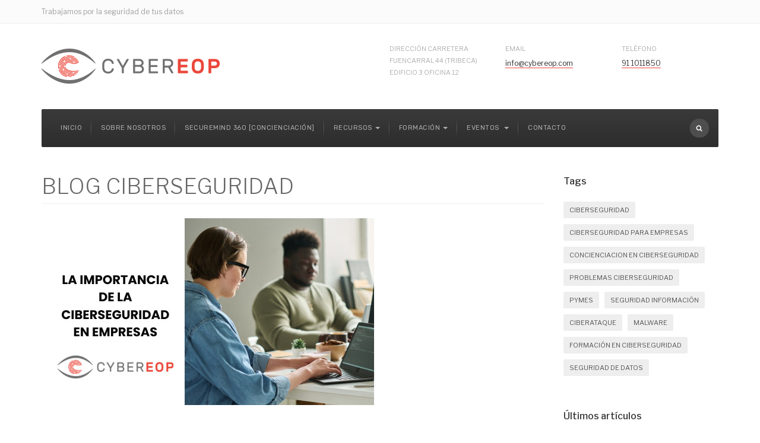

--- FILE ---
content_type: text/html; charset=utf-8
request_url: https://www.cybereop.com/blog/la-ciberseguridad-en-empresas.html
body_size: 16122
content:

<!DOCTYPE html>
<html lang="es-es" dir="ltr"
	  class='com_content view-article layout-blog itemid-142 j39 mm-hover'>

<head>
<script>window.dataLayer = window.dataLayer || [];</script>
<!-- Google Tag Manager JS V.1.0.0 from Tools for Joomla -->
<script>(function(w,d,s,l,i){w[l]=w[l]||[];w[l].push({'gtm.start':
new Date().getTime(),event:'gtm.js'});var f=d.getElementsByTagName(s)[0],
j=d.createElement(s),dl=l!='dataLayer'?'&l='+l:'';j.async=true;j.src=
'//www.googletagmanager.com/gtm.js?id='+i+dl;f.parentNode.insertBefore(j,f);
})(window,document,'script','dataLayer','GTM-KK7836J');</script>
<!-- End Google Tag Manager JS -->
	<base href="https://www.cybereop.com/blog/la-ciberseguridad-en-empresas.html" />
	<meta http-equiv="content-type" content="text/html; charset=utf-8" />
	<meta name="keywords" content="ciberseguridad" />
	<meta name="description" content="Conoce más información sobre la ciberseguridad en empresas, su importancia y las medidas que se pueden tomar para proteger los datos e información." />
	<title>La ciberseguridad en empresas</title>
	<link href="/templates/ja_company/favicon.ico" rel="shortcut icon" type="image/vnd.microsoft.icon" />
	<link href="https://www.cybereop.com/component/search/?Itemid=142&amp;layout=blog&amp;catid=19&amp;id=246&amp;format=opensearch" rel="search" title="Buscar CyberEOP" type="application/opensearchdescription+xml" />
	<link href="/t3-assets-v2/css/css-a7969-32199.css" rel="stylesheet" type="text/css" media="all" />
	<link href="/t3-assets-v2/css/css-f9041-81610.css" rel="stylesheet" type="text/css" media="all" />
	<link href="/t3-assets-v2/css/css-4560d-75731.css" rel="stylesheet" type="text/css" media="all" />
	<link href="//fonts.googleapis.com/css?family=Libre+Franklin:200,300,400,500|Rubik:400,500,700" rel="stylesheet" type="text/css" />
	<link href="/t3-assets-v2/css/css-40a4c-75801.css" rel="stylesheet" type="text/css" media="all" />
	<link href="/t3-assets-v2/css/css-c1de7-75678.css" rel="stylesheet" type="text/css" media="all" />
	<style type="text/css">
div.cc-window.cc-floating{max-width:24em}@media(max-width: 639px){div.cc-window.cc-floating:not(.cc-center){max-width: none}}div.cc-window, span.cc-cookie-settings-toggler{font-size:16px}div.cc-revoke{font-size:16px}div.cc-settings-label,span.cc-cookie-settings-toggle{font-size:14px}div.cc-window.cc-banner{padding:1em 1.8em}div.cc-window.cc-floating{padding:2em 1.8em}input.cc-cookie-checkbox+span:before, input.cc-cookie-checkbox+span:after{border-radius:1px}div.cc-center,div.cc-floating,div.cc-checkbox-container,div.gdpr-fancybox-container div.fancybox-content,ul.cc-cookie-category-list li,fieldset.cc-service-list-title legend{border-radius:10px}div.cc-window a.cc-btn,span.cc-cookie-settings-toggle{border-radius:5px}div.cc-checkboxes-container input.cc-cookie-checkbox+span,fieldset.cc-cookie-list-title .gdpr_cookie_switcher label.gdpr_onoffswitch-label{border-radius:15px}div.cc-checkboxes-container input.cc-cookie-checkbox+span::before{border-radius:10px;height:14px;bottom: 2px;width:14px}fieldset.cc-cookie-list-title .gdpr_cookie_switcher span.gdpr_onoffswitch-switch{border-radius:10px;height:14px;top:2px;right:3px}fieldset.cc-cookie-list-title .gdpr_onoffswitchcookie.gdpr_cookie_switcher.disabled .gdpr_onoffswitch-switch{right:25px}div.cc-checkboxes-container input.cc-cookie-checkbox:checked+span::before{left:8px}div.cc-checkboxes-container input.cc-cookie-checkbox+span::before{left:3px}div.gdpr-component-view span.cc-checkboxes-placeholder,div.gdpr-component-view div.cc-checkboxes-container input.cc-cookie-checkbox+span::before{border-radius:10px}div.gdpr-component-view div.cc-checkboxes-container input.cc-cookie-checkbox+span::before{height: 14px;bottom: 2px;left:3px}div.gdpr-component-view div.cc-checkboxes-container input.cc-cookie-checkbox:checked+span::before{transform:translateX(22px)}
	</style>
	<script type="application/json" class="joomla-script-options new">{"csrf.token":"6d82137916fa624e92093f78d728d18c","system.paths":{"root":"","base":""}}</script>
	<script src="/t3-assets-v2/js/js-d61af-75801.js" type="text/javascript"></script>
	<script src="/media/com_acymailing/js/acymailing_module.js?v=570" type="text/javascript" async="async"></script>
	<script src="/t3-assets-v2/js/js-ff817-75678.js" type="text/javascript"></script>
	<script type="text/javascript">
jQuery(window).on('load',  function() {
				new JCaption('img.caption');
			});jQuery(function($){ initTooltips(); $("body").on("subform-row-add", initTooltips); function initTooltips (event, container) { container = container || document;$(container).find(".hasTooltip").tooltip({"html": true,"container": "body"});} });	if(typeof acymailing == 'undefined'){
					var acymailing = Array();
				}
				acymailing['NAMECAPTION'] = 'Name';
				acymailing['NAME_MISSING'] = 'Please enter your name';
				acymailing['EMAILCAPTION'] = 'E-mail';
				acymailing['VALID_EMAIL'] = 'Please enter a valid e-mail address';
				acymailing['ACCEPT_TERMS'] = 'Please check the Terms and Conditions';
				acymailing['CAPTCHA_MISSING'] = 'The captcha is invalid, please try again';
				acymailing['NO_LIST_SELECTED'] = 'Please select the lists you want to subscribe to';
		Eb.jQuery(document).ready(function($){$(".eb-colorbox-map").colorbox({ iframe: true, fastIframe: false, inline: false, width: '600px', height: '480px', scrolling: true});});var gdprConfigurationOptions = { complianceType: 'opt-in',
																			  cookieConsentLifetime: 365,
																			  cookieConsentSamesitePolicy: '',
																			  cookieConsentSecure: 0,
																			  disableFirstReload: 0,
																	  		  blockJoomlaSessionCookie: 1,
																			  blockExternalCookiesDomains: 0,
																			  externalAdvancedBlockingModeCustomAttribute: '',
																			  allowedCookies: '',
																			  blockCookieDefine: 1,
																			  autoAcceptOnNextPage: 0,
																			  revokable: 1,
																			  lawByCountry: 0,
																			  checkboxLawByCountry: 0,
																			  blockPrivacyPolicy: 0,
																			  cacheGeolocationCountry: 1,
																			  countryAcceptReloadTimeout: 1000,
																			  usaCCPARegions: null,
																			  countryEnableReload: 1,
																			  customHasLawCountries: [""],
																			  dismissOnScroll: 0,
																			  dismissOnTimeout: 0,
																			  containerSelector: 'html',
																			  hideOnMobileDevices: 0,
																			  autoFloatingOnMobile: 0,
																			  autoFloatingOnMobileThreshold: 1024,
																			  autoRedirectOnDecline: 0,
																			  autoRedirectOnDeclineLink: '',
																			  showReloadMsg: 0,
																			  showReloadMsgText: 'Applying preferences and reloading the page...',
																			  defaultClosedToolbar: 0,
																			  toolbarLayout: 'basic-header',
																			  toolbarTheme: 'block',
																			  toolbarButtonsTheme: 'decline_first',
																			  revocableToolbarTheme: 'basic',
																			  toolbarPosition: 'center',
																			  toolbarCenterTheme: 'extended',
																			  revokePosition: 'revoke-bottom',
																			  toolbarPositionmentType: 1,
																			  positionCenterSimpleBackdrop: 1,
																			  positionCenterBlurEffect: 0,
																			  preventPageScrolling: 0,
																			  popupEffect: 'fade',
																			  popupBackground: '#dbdbe1',
																			  popupText: '#333333',
																			  popupLink: '#333333',
																			  buttonBackground: '#333333',
																			  buttonBorder: '#ffffff',
																			  buttonText: '#ffffff',
																			  highlightOpacity: '100',
																			  highlightBackground: '#333333',
																			  highlightBorder: '#ffffff',
																			  highlightText: '#ffffff',
																			  highlightDismissBackground: '#333333',
																		  	  highlightDismissBorder: '#ffffff',
																		 	  highlightDismissText: '#ffffff',
																			  autocenterRevokableButton: 0,
																			  hideRevokableButton: 0,
																			  hideRevokableButtonOnscroll: 0,
																			  customRevokableButton: 0,
																			  customRevokableButtonAction: 0,
																			  headerText: '<p>¡Cookies utilizadas en el sitio web!</p>',
																			  messageText: '<strong>COOKIES</strong>   <br /><br />   Utilizamos cookies propias y de terceros para analizar nuestros servicios y mostrarle publicidad relacionada con sus preferencias en base a un perfil elaborado a partir de sus hábitos de navegación (por ejemplo, páginas visitadas).',
																			  denyMessageEnabled: 1, 
																			  denyMessage: 'Usted ha rechazado las cookies, para asegurar la mejor experiencia en este sitio web por favor consienta el uso de las cookies. Usted ha rechazado las cookies, para asegurar la mejor experiencia en este sitio web por favor consienta el uso de las cookies.',
																			  placeholderBlockedResources: 0, 
																			  placeholderBlockedResourcesAction: '',
																	  		  placeholderBlockedResourcesText: 'You must accept cookies and reload the page to view this content',
																			  placeholderIndividualBlockedResourcesText: 'You must accept cookies from {domain} and reload the page to view this content',
																			  placeholderIndividualBlockedResourcesAction: 0,
																			  placeholderOnpageUnlock: 0,
																			  scriptsOnpageUnlock: 0,
																			  autoDetectYoutubePoster: 0,
																			  autoDetectYoutubePosterApikey: 'AIzaSyAV_WIyYrUkFV1H8OKFYG8wIK8wVH9c82U',
																			  dismissText: 'Entendido',
																			  allowText: 'ACEPTAR COOKIES',
																			  denyText: 'RECHAZAR COOKIES',
																			  cookiePolicyLinkText: 'POLÍTICA DE COOKIES',
																			  cookiePolicyLink: 'https://www.cybereop.com/politica-de-cookies.html',
																			  cookiePolicyRevocableTabText: 'Texto de rechazo de cookies',
																			  privacyPolicyLinkText: 'POLÍTICA DE PRIVACIDAD',
																			  privacyPolicyLink: 'https://www.cybereop.com/politica-de-privacidad.html',
																			  googleCMPTemplate: 1,
																			  enableGdprBulkConsent: 0,
																			  enableCustomScriptExecGeneric: 0,
																			  customScriptExecGeneric: '',
																			  categoriesCheckboxTemplate: 'cc-checkboxes-light',
																			  toggleCookieSettings: 1,
																			  toggleCookieSettingsLinkedView: 0,
																			  toggleCookieSettingsButtonsArea: 0,
 																			  toggleCookieSettingsLinkedViewSefLink: '/component/gdpr/',
																	  		  toggleCookieSettingsText: '<span class="cc-cookie-settings-toggle">Settings <span class="cc-cookie-settings-toggler">&#x25EE;</span></span>',
																			  toggleCookieSettingsButtonBackground: '#333333',
																			  toggleCookieSettingsButtonBorder: '#ffffff',
																			  toggleCookieSettingsButtonText: '#ffffff',
																			  showLinks: 1,
																			  blankLinks: '_blank',
																			  autoOpenPrivacyPolicy: 0,
																			  openAlwaysDeclined: 0,
																			  cookieSettingsLabel: 'Preferencias de Cookies',
															  				  cookieSettingsDesc: 'Choose which kind of cookies you want to disable by clicking on the checkboxes. Click on a category name for more informations about used cookies.',
																			  cookieCategory1Enable: 1,
																			  cookieCategory1Name: 'NECESARIAS',
																			  cookieCategory1Locked: 0,
																			  cookieCategory2Enable: 1,
																			  cookieCategory2Name: 'PREFERENCIAS',
																			  cookieCategory2Locked: 0,
																			  cookieCategory3Enable: 1,
																			  cookieCategory3Name: 'ESTADÍSTICAS',
																			  cookieCategory3Locked: 0,
																			  cookieCategory4Enable: 1,
																			  cookieCategory4Name: 'MARKETING',
																			  cookieCategory4Locked: 0,
																			  cookieCategoriesDescriptions: {categoryReadMore: 'Open category settings',cat1:'<p>Las cookies necesarias ayudan a hacer que un sitio web sea utilizable al permitir funciones básicas como la navegación de la página y el acceso a áreas seguras del sitio web. El sitio web no puede funcionar correctamente sin estas cookies.</p>',cat2:'<p>Las cookies de preferencia permiten a un sitio web recordar información que cambia la forma en que el sitio web se comporta o se ve, como su idioma preferido o la región en la que se encuentra.</p>',cat3:'<p>Las cookies estadísticas ayudan a los propietarios de los sitios web a comprender cómo interactúan los visitantes con los sitios web al recopilar y comunicar información de forma anónima.</p>',cat4:'<p>Las cookies de marketing se utilizan para rastrear a los visitantes a través de los sitios web. La intención es mostrar anuncios que sean relevantes y atractivos para el usuario individual y, por lo tanto, más valiosos para los editores y los terceros anunciantes.</p>'},
																			  alwaysReloadAfterCategoriesChange: 0,
																			  preserveLockedCategories: 0,
																			  declineButtonBehavior: 'hard',
																			  blockCheckedCategoriesByDefault: 0,
																			  reloadOnfirstDeclineall: 0,
																			  trackExistingCheckboxSelectors: '',
															  		  		  trackExistingCheckboxConsentLogsFormfields: 'name,email,subject,message',
																			  allowallShowbutton: 0,
																			  allowallText: 'Allow all cookies',
																			  allowallButtonBackground: '#ffffff',
																			  allowallButtonBorder: '#ffffff',
																			  allowallButtonText: '#000000',
																			  allowallButtonTimingAjax: 'fast',
																			  includeAcceptButton: 0,
																			  includeDenyButton: 0,
																			  trackConsentDate: 0,
																			  execCustomScriptsOnce: 1,
																			  optoutIndividualResources: 0,
																			  blockIndividualResourcesServerside: 0,
																			  disableSwitchersOptoutCategory: 0,
																			  autoAcceptCategories: 0,
																			  allowallIndividualResources: 1,
																			  blockLocalStorage: 0,
																			  blockSessionStorage: 0,
																			  externalAdvancedBlockingModeTags: 'iframe,script,img,source,link',
																			  enableCustomScriptExecCategory1: 0,
																			  customScriptExecCategory1: '',
																			  enableCustomScriptExecCategory2: 0,
																			  customScriptExecCategory2: '',
																			  enableCustomScriptExecCategory3: 0,
																			  customScriptExecCategory3: '',
																			  enableCustomScriptExecCategory4: 0,
																			  customScriptExecCategory4: '',
																			  enableCustomDeclineScriptExecCategory1: 0,
																			  customScriptDeclineExecCategory1: '',
																			  enableCustomDeclineScriptExecCategory2: 0,
																			  customScriptDeclineExecCategory2: '',
																			  enableCustomDeclineScriptExecCategory3: 0,
																			  customScriptDeclineExecCategory3: '',
																			  enableCustomDeclineScriptExecCategory4: 0,
																			  customScriptDeclineExecCategory4: '',
																			  enableCMPPreferences: 1,
																			  enableGTMEventsPreferences: 0,
																			  enableCMPStatistics: 1,
																			  enableGTMEventsStatistics: 0,
																			  enableCMPAds: 1,
																			  enableUETAds: 0,
																			  enableGTMEventsAds: 0,
																			  debugMode: 0
																		};var gdpr_ajax_livesite='https://www.cybereop.com/';var gdpr_enable_log_cookie_consent=1;var gdprUseCookieCategories=1;var gdpr_ajaxendpoint_cookie_category_desc='https://www.cybereop.com/index.php?option=com_gdpr&task=user.getCookieCategoryDescription&format=raw';var gdprJSessCook='f322835686b860b1ccac54f16e189059';var gdprJSessVal='5hmv5ec4em8qh5hk0b0g7fqnfp';var gdprJAdminSessCook='1927ae1dd4cda0cecdde0a87728abe68';var gdprPropagateCategoriesSession=1;var gdprAlwaysPropagateCategoriesSession=1;var gdprAlwaysCheckCategoriesSession=0;var gdprFancyboxWidth=700;var gdprFancyboxHeight=800;var gdprCloseText='Close';document.addEventListener("DOMContentLoaded",function(){
document.querySelector('[src="/t3-assets-v2/js/js-20bc5-31445.js"]').remove();
let script = document.createElement("script");
script.src ="/t3-assets-v2/js/js-20bc5-31445.js";
document.querySelector("body").appendChild(script);
});


// Define dataLayer and the gtag function.
window.dataLayer = window.dataLayer || [];
function gtag(){dataLayer.push(arguments);}
// Set default consent to 'denied' as a placeholder
// Determine actual values based on your own requirements
gtag('consent', 'default', {
'ad_storage': 'denied',
'ad_user_data': 'denied',
'ad_personalization': 'denied',
'analytics_storage': 'denied'
});

 
 window.dataLayer = window.dataLayer || [];
function gtag(){dataLayer.push(arguments);}
gtag('js', new Date());
gtag('config', 'GTM-KK7836J');
	</script>
	<!-- Start: Google Structured Data -->
            
<script type="application/ld+json">
{
    "@context": "https://schema.org",
    "@type": "WebSite",
    "url": "https://www.cybereop.com",
    "potentialAction": {
        "@type": "SearchAction",
        "target": "https://www.cybereop.com/index.php?option=com_finder&q={search_term}",
        "query-input": "required name=search_term"
    }
}
</script>

<script type="application/ld+json">
{
    "@context": "https://schema.org",
    "@type": "Organization",
    "url": "https://www.cybereop.com",
    "logo": "https://www.cybereop.com/images/joomlart/logo/logo.png"
}
</script>

<script type="application/ld+json">
{
    "@context": "https://schema.org",
    "@type": "Organization",
    "name": "CyberEOP | Ciberseguridad, Seguridad Informática y Hacking Ético - Concienciación en Ciberseguridad",
    "url": "https://www.cybereop.com",
    "sameAs": [
        "https://es.linkedin.com/company/cybereop"
    ]
}
</script>

<script type="application/ld+json">
{
    "@context": "https://schema.org",
    "@type": "LocalBusiness",
    "@id": "https://www.cybereop.com",
    "name": "CyberEOP | Ciberseguridad, Seguridad Informática y Hacking Ético - Concienciación en Ciberseguridad",
    "image": "https://www.cybereop.com/images/joomlart/logo/logo.png",
    "url": "https://www.cybereop.com",
    "telephone": "911 01 18 50",
    "priceRange": "0 - 2500",
    "address": {
        "@type": "PostalAddress",
        "streetAddress": "Calle de Ayala, 83",
        "addressLocality": "Madrid",
        "addressRegion": "Madrid",
        "postalCode": 28006,
        "addressCountry": "ES"
    },
    "geo": {
        "@type": "GeoCoordinates",
        "latitude": 40.427366,
        "longitude": -3.6744149999999536
    },
    "openingHoursSpecification": [
        {
            "@type": "OpeningHoursSpecification",
            "dayOfWeek": "monday",
            "opens": "09:00",
            "closes": "18:00"
        },
        {
            "@type": "OpeningHoursSpecification",
            "dayOfWeek": "tuesday",
            "opens": "09:00",
            "closes": "18:00"
        },
        {
            "@type": "OpeningHoursSpecification",
            "dayOfWeek": "wednesday",
            "opens": "09:00",
            "closes": "18:00"
        },
        {
            "@type": "OpeningHoursSpecification",
            "dayOfWeek": "thursday",
            "opens": "09:00",
            "closes": "18:00"
        },
        {
            "@type": "OpeningHoursSpecification",
            "dayOfWeek": "friday",
            "opens": "09:00",
            "closes": "15:00"
        }
    ]
}
</script>

<script type="application/ld+json">
{
    "@context": "https://schema.org",
    "@type": "BreadcrumbList",
    "itemListElement": [
        {
            "@type": "ListItem",
            "position": 1,
            "item": {
                "@id": "https://www.cybereop.com/",
                "name": "CyberEOP | Ciberseguridad, Seguridad Informática y Hacking Ético - Concienciación en Ciberseguridad"
            }
        },
        {
            "@type": "ListItem",
            "position": 2,
            "item": {
                "@id": "https://www.cybereop.com/blog.html",
                "name": "Blog"
            }
        },
        {
            "@type": "ListItem",
            "position": 3,
            "item": {
                "@id": "https://www.cybereop.com/blog/la-ciberseguridad-en-empresas.html",
                "name": "La ciberseguridad en empresas"
            }
        }
    ]
}
</script>
            <!-- End: Google Structured Data -->

	
<!-- META FOR IOS & HANDHELD -->
	<meta name="viewport" content="width=device-width, initial-scale=1.0, maximum-scale=1.0, user-scalable=no"/>
	<style type="text/stylesheet">
		@-webkit-viewport   { width: device-width; }
		@-moz-viewport      { width: device-width; }
		@-ms-viewport       { width: device-width; }
		@-o-viewport        { width: device-width; }
		@viewport           { width: device-width; }
	</style>
	<script type="text/javascript">
		//<![CDATA[
		if (navigator.userAgent.match(/IEMobile\/10\.0/)) {
			var msViewportStyle = document.createElement("style");
			msViewportStyle.appendChild(
				document.createTextNode("@-ms-viewport{width:auto!important}")
			);
			document.getElementsByTagName("head")[0].appendChild(msViewportStyle);
		}
		//]]>
	</script>
<meta name="HandheldFriendly" content="true"/>
<meta name="apple-mobile-web-app-capable" content="YES"/>
<!-- //META FOR IOS & HANDHELD -->



<link href="/templates/ja_company/css/custom.css" rel="stylesheet" type="text/css" media="all" attribs="[]">

<!-- Le HTML5 shim and media query for IE8 support -->
<!--[if lt IE 9]>
<script src="//cdnjs.cloudflare.com/ajax/libs/html5shiv/3.7.3/html5shiv.min.js"></script>
<script type="text/javascript" src="/plugins/system/t3/base-bs3/js/respond.min.js"></script>
<![endif]-->

<!-- You can add Google Analytics here or use T3 Injection feature -->

		<meta name="google-site-verification" content="o4rZGWQGIGoYgslbHy5Weop_w4hoi1sTdAi_DLg0a48" />
</head>

<body>
<!-- Google Tag Manager iframe V.1.0.0 from Tools for Joomla -->
<noscript><iframe src='//www.googletagmanager.com/ns.html?id=GTM-KK7836J'
height='0' width='0' style='display:none;visibility:hidden'></iframe></noscript>
<!-- End Google Tag Manager iframe -->

<div class="t3-wrapper"> <!-- Need this wrapper for off-canvas menu. Remove if you don't use of-canvas -->
  <div class="wrapper-hd">

    
	<!-- TOPBAR -->
	<div class="wrap t3-topbar">
    <div class="container">
      <div class="row">

                <div class="topbar-left hidden-xs col-sm-6" >
          

<div class="custom"  >
	<p>Trabajamos por la seguridad de tus datos</p></div>

        </div>
        
                <div class="topbar-right pull-right col-xs-12 col-sm-6">
          <div class="topbar-right">
            

            

<div class="custom"  >
	</div>

          </div>
        </div>
        
      </div>
    </div>
	</div>
	<!-- //TOPBAR -->

    
    
<!-- HEADER -->
<header id="t3-header" class="t3-header has-collapse">
	<div class="container">
		<div class="row">

			<!-- LOGO -->
			<div class="col-xs-12 col-sm-3 col-lg-6 logo">
				<div class="logo-image">
					<a href="/" title="CyberEOP">
													<img class="logo-img" src="/images/joomlart/logo/logo.png" alt="CyberEOP" />
																		<span>CyberEOP</span>
					</a>
					<small class="site-slogan"></small>
				</div>
			</div>
			<!-- //LOGO -->

							<div class="head-right hidden-xs col-sm-9 col-lg-6">
											<!-- HEAD RIGHT -->
						<div class="head-right ">
							

<div class="custom"  >
	<ul class="address-list">
<li><label>Dirección Carretera Fuencarral 44 (tribeca) edificio 3 oficina 12</label></li>
<li><label>Email </label><a href="mailto:info@cybereop.com">info@cybereop.com</a></li>
<li><label>Teléfono </label><a>91 1011850</a></li>
</ul></div>

						</div>
						<!-- //HEAD RIGHT -->
									</div>
			
		</div>
	</div>
</header>
<!-- //HEADER -->


    
<!-- MAIN NAVIGATION -->
<nav id="t3-mainnav" class="wrap navbar navbar-default t3-mainnav">
	<div class="container">
		<!-- Brand and toggle get grouped for better mobile display -->
		<div class="navbar-header">
			<div class="t3-navbar clearfix">
														<button type="button" class="navbar-toggle" data-toggle="collapse" data-target=".t3-navbar-collapse">
						<i class="fa fa-bars"></i>
					</button>
				
									
<button class="btn btn-primary off-canvas-toggle  hidden-lg hidden-md" type="button" data-pos="left" data-nav="#t3-off-canvas" data-effect="off-canvas-effect-4">
  <i class="fa fa-bars"></i>
</button>

<!-- OFF-CANVAS SIDEBAR -->
<div id="t3-off-canvas" class="t3-off-canvas  hidden-lg hidden-md">

  <div class="t3-off-canvas-header">
    <h2 class="t3-off-canvas-header-title">Sidebar</h2>
    <button type="button" class="close" data-dismiss="modal" aria-hidden="true">&times;</button>
  </div>

  <div class="t3-off-canvas-body">
    <div class="t3-module module_menu " id="Mod1"><div class="module-inner"><div class="module-ct"><ul class="nav nav-pills nav-stacked menu">
<li class="item-101 default"><a href="/" class="">Inicio</a></li><li class="item-141"><a href="/empresa-ciberseguridad.html" class="" title="Empresa Ciberseguridad ">Sobre nosotros</a></li><li class="item-380"><a href="https://www.securemind360.com/" class="" title="Concienciación en Ciberseguridad / Concienciación en Seguridad Informática" target="_blank" rel="noopener noreferrer">SecureMind 360 [Concienciación] </a></li><li class="item-201 divider deeper dropdown parent"><span class="separator ">Recursos</span>
<ul class="dropdown-menu"><li class="item-502"><a href="https://www.ciberseguridadpyme.es/" class="" title="Revista Ciberseguridad Empresas">Revista Ciberseguridad PYMES </a></li><li class="item-202"><a href="/recursos/avisos-de-seguridad.html" class="">Avisos de seguridad</a></li><li class="item-203"><a href="https://www.incibe.es/protege-tu-empresa/herramientas/servicio-antibotnet" class="" target="_blank" rel="noopener noreferrer">Servicio antibotnet de INCIBE </a></li><li class="item-441"><a href="/mejores-seguros-de-ciberseguridad.html" class="">Listado de Seguros de Ciberseguridad </a></li><li class="item-495"><a href="/mejores-herramientas-para-cumplir-con-la-rpdg.html" class="">Listado de Mejores herramientas para cumplir con la RPDG </a></li><li class="item-497"><a href="/mejores-empresas-de-ciberseguridad.html" class="">Empresas Ciberseguridad </a></li><li class="item-496"><a href="/mejores-soluciones-para-cumplir-con-la-ley-general-de-cookies.html" class="">Mejores soluciones para cumplir con la Ley General de Cookies </a></li><li class="item-254"><a href="/recursos/me-han-hackeado.html" class="">¿Me han hackeado?</a></li><li class="item-551"><a href="/recursos/peritaje-informatico.html" class="">Peritaje informático</a></li></ul></li><li class="item-199 divider deeper dropdown parent"><span class="separator ">Formación</span>
<ul class="dropdown-menu"><li class="item-424"><a href="/formacion/mejores-masters-en-ciberseguridad-2025.html" class="" title="Ranking Mejores Másters en Ciberseguridad de España 2024">Mejores Masters en Ciberseguridad 2025</a></li><li class="item-570"><a href="/mejores-masters-en-desarrollo-de-software-seguro.html" class="" title="Mejores Másters en Desarrollo de Software Seguro">Mejores Másters en Desarrollo de Software Seguro </a></li><li class="item-575"><a href="/mejores-masters-en-devsecops.html" class="" title="Mejores Másters en DevSecOps">Mejores Másters en DevSecOps </a></li><li class="item-574"><a href="/mejores-masters-en-informatica-forense.html" class="" title="Mejores Másters en Informática Forense en España 2024">Mejores Másters en Informática Forense </a></li><li class="item-572"><a href="/mejores-masters-en-hacking-etico.html" class="" title="Mejores Másters en Hacking Ético de España 2024">Mejores Másters en Hacking Ético </a></li><li class="item-248"><a href="/formacion/curso-de-concienciacion-en-ciberseguridad-para-empleados.html" class="">Concienciación en Ciberseguridad para Empleados</a></li><li class="item-576 divider dropdown-submenu parent"><span class="separator ">Cursos de Ciberseguridad</span>
<ul class="dropdown-menu"><li class="item-560"><a href="https://www.tecnek.com/cursos-de-ciberseguridad-para-empresas.html" class="" title="Ranking Mejores Másters en Ciberseguridad de España 2024">Cursos de ciberseguridad para empresas </a></li><li class="item-578"><a href="/mejores-cursos-de-inteligencia-artificial.html" class="" title="Mejores Cursos de Inteligencia Artificial">Mejores Cursos de Inteligencia Artificial </a></li><li class="item-580"><a href="/mejores-cursos-de-big-data.html" class="" title="Mejores Cursos de Big data">Mejores Cursos de Big Data </a></li><li class="item-582"><a href="/mejores-cursos-de-blockchain.html" class="" title="Mejores Cursos de Blockchain">Mejores Cursos de Blockchain </a></li><li class="item-584"><a href="/mejores-cursos-de-peritaje-informatico.html" class="" title="Mejores Cursos de Peritaje Informático">Mejores Cursos de Peritaje Informático </a></li><li class="item-586"><a href="/mejores-cursos-de-ciberinteligencia.html" class="" title="Mejores Cursos de Ciberinteligencia">Mejores Cursos de Ciberinteligencia </a></li><li class="item-588"><a href="/mejores-cursos-de-analista-de-seguridad.html" class="" title="Mejores Cursos de Analista de Seguridad">Mejores Cursos de Analista de Seguridad </a></li><li class="item-590"><a href="/mejores-cursos-de-seguridad-soc.html" class="" title="Mejores Cursos de Seguridad SOC">Mejores Cursos de Seguridad SOC </a></li></ul></li></ul></li><li class="item-198 deeper dropdown parent"><a href="/eventos.html" class=" dropdown-toggle" data-toggle="dropdown">Eventos<em class="caret"></em></a><ul class="dropdown-menu"><li class="item-413"><a href="/eventos/congresos-ciberseguridad.html" class="">Congresos Ciberseguridad</a></li><li class="item-399"><a href="/eventos/eventos-de-ciberseguridad.html" class="" title="Eventos de Ciberseguridad / Eventos de Seguridad Informática">Eventos de Ciberseguridad</a></li><li class="item-400"><a href="/eventos/conferencias-de-ciberseguridad.html" class="" title="Conferencias de Ciberseguridad / Conferencias de Seguridad Informática">Conferencias de Ciberseguridad</a></li><li class="item-398"><a href="/eventos/2019.html" class="" title="Eventos Ciberseguridad y Seguridad Informática en año 2019">Ciberseguridad en año 2019</a></li><li class="item-414 dropdown-submenu parent"><a href="/eventos/calendario.html" class="" title="Calendario de Eventos, Congresos y Conferencias en Ciberseguridad y Seguridad Informática">Calendario</a><ul class="dropdown-menu"><li class="item-415"><a href="/eventos/calendario/ciberseguridad-2019.html" class="" title="Calendario de Eventos, Congresos y Conferencias en Ciberseguridad y Seguridad Informática">2019</a></li><li class="item-418"><a href="/eventos/calendario/ciberseguridad-2018.html" class="" title="Calendario de Eventos, Congresos y Conferencias en Ciberseguridad y Seguridad Informática">2018</a></li></ul></li><li class="item-417"><a href="/eventos/proximos.html" class="" title="Próximos Eventos de Ciberseguridad">Próximos Eventos</a></li></ul></li><li class="item-210"><a href="/contacto.html" class="">Contacto</a></li></ul>
</div></div></div>
  </div>

</div>
<!-- //OFF-CANVAS SIDEBAR -->

				
									<div class="t3-navbar-collapse navbar-collapse collapse"></div>
				
				<div class="pull-left navbar-collapse collapse">
					<div  class="t3-megamenu animate fading"  data-duration="400" data-responsive="true">
<ul itemscope itemtype="http://www.schema.org/SiteNavigationElement" class="nav navbar-nav level0">
<li itemprop='name'  data-id="101" data-level="1">
<a itemprop='url' class=""  href="/"   data-target="#">Inicio </a>

</li>
<li itemprop='name'  data-id="141" data-level="1">
<a itemprop='url' class=""  href="/empresa-ciberseguridad.html"  title="Empresa Ciberseguridad "   data-target="#">Sobre nosotros </a>

</li>
<li itemprop='name'  data-id="380" data-level="1">
<a itemprop='url' class=""  href="https://www.securemind360.com/" target="_blank"  title="Concienciación en Ciberseguridad / Concienciación en Seguridad Informática"   data-target="#">SecureMind 360 [Concienciación]</a>

</li>
<li itemprop='name' class="dropdown mega" data-id="201" data-level="1">
<span class=" dropdown-toggle separator"   data-target="#" data-toggle="dropdown"> Recursos<em class="caret"></em></span>

<div class="nav-child dropdown-menu mega-dropdown-menu"  ><div class="mega-dropdown-inner">
<div class="row">
<div class="col-xs-12 mega-col-nav" data-width="12"><div class="mega-inner">
<ul itemscope itemtype="http://www.schema.org/SiteNavigationElement" class="mega-nav level1">
<li itemprop='name'  data-id="502" data-level="2">
<a itemprop='url' class=""  href="https://www.ciberseguridadpyme.es/"  title="Revista Ciberseguridad Empresas"   data-target="#">Revista Ciberseguridad PYMES</a>

</li>
<li itemprop='name'  data-id="202" data-level="2">
<a itemprop='url' class=""  href="/recursos/avisos-de-seguridad.html"   data-target="#">Avisos de seguridad </a>

</li>
<li itemprop='name'  data-id="203" data-level="2">
<a itemprop='url' class=""  href="https://www.incibe.es/protege-tu-empresa/herramientas/servicio-antibotnet" target="_blank"   data-target="#">Servicio antibotnet de INCIBE</a>

</li>
<li itemprop='name'  data-id="441" data-level="2">
<a itemprop='url' class=""  href="/mejores-seguros-de-ciberseguridad.html"   data-target="#">Listado de Seguros de Ciberseguridad</a>

</li>
<li itemprop='name'  data-id="495" data-level="2">
<a itemprop='url' class=""  href="/mejores-herramientas-para-cumplir-con-la-rpdg.html"   data-target="#">Listado de Mejores herramientas para cumplir con la RPDG</a>

</li>
<li itemprop='name'  data-id="497" data-level="2">
<a itemprop='url' class=""  href="/mejores-empresas-de-ciberseguridad.html"   data-target="#">Empresas Ciberseguridad</a>

</li>
<li itemprop='name'  data-id="496" data-level="2">
<a itemprop='url' class=""  href="/mejores-soluciones-para-cumplir-con-la-ley-general-de-cookies.html"   data-target="#">Mejores soluciones para cumplir con la Ley General de Cookies</a>

</li>
<li itemprop='name'  data-id="254" data-level="2">
<a itemprop='url' class=""  href="/recursos/me-han-hackeado.html"   data-target="#">¿Me han hackeado? </a>

</li>
<li itemprop='name'  data-id="551" data-level="2">
<a itemprop='url' class=""  href="/recursos/peritaje-informatico.html"   data-target="#">Peritaje informático </a>

</li>
</ul>
</div></div>
</div>
</div></div>
</li>
<li itemprop='name' class="dropdown mega" data-id="199" data-level="1">
<span class=" dropdown-toggle separator"   data-target="#" data-toggle="dropdown"> Formación<em class="caret"></em></span>

<div class="nav-child dropdown-menu mega-dropdown-menu"  ><div class="mega-dropdown-inner">
<div class="row">
<div class="col-xs-12 mega-col-nav" data-width="12"><div class="mega-inner">
<ul itemscope itemtype="http://www.schema.org/SiteNavigationElement" class="mega-nav level1">
<li itemprop='name'  data-id="424" data-level="2">
<a itemprop='url' class=""  href="/formacion/mejores-masters-en-ciberseguridad-2025.html"  title="Ranking Mejores Másters en Ciberseguridad de España 2024"   data-target="#">Mejores Masters en Ciberseguridad 2025 </a>

</li>
<li itemprop='name'  data-id="570" data-level="2">
<a itemprop='url' class=""  href="/mejores-masters-en-desarrollo-de-software-seguro.html"  title="Mejores Másters en Desarrollo de Software Seguro"   data-target="#">Mejores Másters en Desarrollo de Software Seguro</a>

</li>
<li itemprop='name'  data-id="575" data-level="2">
<a itemprop='url' class=""  href="/mejores-masters-en-devsecops.html"  title="Mejores Másters en DevSecOps"   data-target="#">Mejores Másters en DevSecOps</a>

</li>
<li itemprop='name'  data-id="574" data-level="2">
<a itemprop='url' class=""  href="/mejores-masters-en-informatica-forense.html"  title="Mejores Másters en Informática Forense en España 2024"   data-target="#">Mejores Másters en Informática Forense</a>

</li>
<li itemprop='name'  data-id="572" data-level="2">
<a itemprop='url' class=""  href="/mejores-masters-en-hacking-etico.html"  title="Mejores Másters en Hacking Ético de España 2024"   data-target="#">Mejores Másters en Hacking Ético</a>

</li>
<li itemprop='name'  data-id="248" data-level="2">
<a itemprop='url' class=""  href="/formacion/curso-de-concienciacion-en-ciberseguridad-para-empleados.html"   data-target="#">Concienciación en Ciberseguridad para Empleados </a>

</li>
<li itemprop='name' class="dropdown-submenu mega" data-id="576" data-level="2">
<span class=" separator"   data-target="#"> Cursos de Ciberseguridad</span>

<div class="nav-child dropdown-menu mega-dropdown-menu"  ><div class="mega-dropdown-inner">
<div class="row">
<div class="col-xs-12 mega-col-nav" data-width="12"><div class="mega-inner">
<ul itemscope itemtype="http://www.schema.org/SiteNavigationElement" class="mega-nav level2">
<li itemprop='name'  data-id="560" data-level="3">
<a itemprop='url' class=""  href="https://www.tecnek.com/cursos-de-ciberseguridad-para-empresas.html"  title="Ranking Mejores Másters en Ciberseguridad de España 2024"   data-target="#">Cursos de ciberseguridad para empresas</a>

</li>
<li itemprop='name'  data-id="578" data-level="3">
<a itemprop='url' class=""  href="/mejores-cursos-de-inteligencia-artificial.html"  title="Mejores Cursos de Inteligencia Artificial"   data-target="#">Mejores Cursos de Inteligencia Artificial</a>

</li>
<li itemprop='name'  data-id="580" data-level="3">
<a itemprop='url' class=""  href="/mejores-cursos-de-big-data.html"  title="Mejores Cursos de Big data"   data-target="#">Mejores Cursos de Big Data</a>

</li>
<li itemprop='name'  data-id="582" data-level="3">
<a itemprop='url' class=""  href="/mejores-cursos-de-blockchain.html"  title="Mejores Cursos de Blockchain"   data-target="#">Mejores Cursos de Blockchain</a>

</li>
<li itemprop='name'  data-id="584" data-level="3">
<a itemprop='url' class=""  href="/mejores-cursos-de-peritaje-informatico.html"  title="Mejores Cursos de Peritaje Informático"   data-target="#">Mejores Cursos de Peritaje Informático</a>

</li>
<li itemprop='name'  data-id="586" data-level="3">
<a itemprop='url' class=""  href="/mejores-cursos-de-ciberinteligencia.html"  title="Mejores Cursos de Ciberinteligencia"   data-target="#">Mejores Cursos de Ciberinteligencia</a>

</li>
<li itemprop='name'  data-id="588" data-level="3">
<a itemprop='url' class=""  href="/mejores-cursos-de-analista-de-seguridad.html"  title="Mejores Cursos de Analista de Seguridad"   data-target="#">Mejores Cursos de Analista de Seguridad</a>

</li>
<li itemprop='name'  data-id="590" data-level="3">
<a itemprop='url' class=""  href="/mejores-cursos-de-seguridad-soc.html"  title="Mejores Cursos de Seguridad SOC"   data-target="#">Mejores Cursos de Seguridad SOC</a>

</li>
</ul>
</div></div>
</div>
</div></div>
</li>
</ul>
</div></div>
</div>
</div></div>
</li>
<li itemprop='name' class="dropdown mega" data-id="198" data-level="1">
<a itemprop='url' class=" dropdown-toggle"  href="/eventos.html"   data-target="#" data-toggle="dropdown">Eventos <em class="caret"></em></a>

<div class="nav-child dropdown-menu mega-dropdown-menu"  ><div class="mega-dropdown-inner">
<div class="row">
<div class="col-xs-12 mega-col-nav" data-width="12"><div class="mega-inner">
<ul itemscope itemtype="http://www.schema.org/SiteNavigationElement" class="mega-nav level1">
<li itemprop='name'  data-id="413" data-level="2">
<a itemprop='url' class=""  href="/eventos/congresos-ciberseguridad.html"   data-target="#">Congresos Ciberseguridad </a>

</li>
<li itemprop='name'  data-id="399" data-level="2">
<a itemprop='url' class=""  href="/eventos/eventos-de-ciberseguridad.html"  title="Eventos de Ciberseguridad / Eventos de Seguridad Informática"   data-target="#">Eventos de Ciberseguridad </a>

</li>
<li itemprop='name'  data-id="400" data-level="2">
<a itemprop='url' class=""  href="/eventos/conferencias-de-ciberseguridad.html"  title="Conferencias de Ciberseguridad / Conferencias de Seguridad Informática"   data-target="#">Conferencias de Ciberseguridad </a>

</li>
<li itemprop='name'  data-id="398" data-level="2">
<a itemprop='url' class=""  href="/eventos/2019.html"  title="Eventos Ciberseguridad y Seguridad Informática en año 2019"   data-target="#">Ciberseguridad en año 2019 </a>

</li>
<li itemprop='name' class="dropdown-submenu mega" data-id="414" data-level="2">
<a itemprop='url' class=""  href="/eventos/calendario.html"  title="Calendario de Eventos, Congresos y Conferencias en Ciberseguridad y Seguridad Informática"   data-target="#">Calendario </a>

<div class="nav-child dropdown-menu mega-dropdown-menu"  ><div class="mega-dropdown-inner">
<div class="row">
<div class="col-xs-12 mega-col-nav" data-width="12"><div class="mega-inner">
<ul itemscope itemtype="http://www.schema.org/SiteNavigationElement" class="mega-nav level2">
<li itemprop='name'  data-id="415" data-level="3">
<a itemprop='url' class=""  href="/eventos/calendario/ciberseguridad-2019.html"  title="Calendario de Eventos, Congresos y Conferencias en Ciberseguridad y Seguridad Informática"   data-target="#">2019 </a>

</li>
<li itemprop='name'  data-id="418" data-level="3">
<a itemprop='url' class=""  href="/eventos/calendario/ciberseguridad-2018.html"  title="Calendario de Eventos, Congresos y Conferencias en Ciberseguridad y Seguridad Informática"   data-target="#">2018 </a>

</li>
</ul>
</div></div>
</div>
</div></div>
</li>
<li itemprop='name'  data-id="417" data-level="2">
<a itemprop='url' class=""  href="/eventos/proximos.html"  title="Próximos Eventos de Ciberseguridad"   data-target="#">Próximos Eventos </a>

</li>
</ul>
</div></div>
</div>
</div></div>
</li>
<li itemprop='name'  data-id="210" data-level="1">
<a itemprop='url' class=""  href="/contacto.html"   data-target="#">Contacto </a>

</li>
</ul>
</div>

				</div>

								<div class="nav-right pull-right">
					<!-- HEAD RIGHT -->
					<div class="search">
	<form action="/blog.html" method="post" class="form-inline form-search">
		<label for="mod-search-searchword114" class="element-invisible">Buscar...</label> <input name="searchword" id="mod-search-searchword" aria-label="search" maxlength="200"  class="form-control search-query" type="search" placeholder="Buscar..." />		<input type="hidden" name="task" value="search" />
		<input type="hidden" name="option" value="com_search" />
		<input type="hidden" name="Itemid" value="142" />
	<input type="text" name="a75f5b724704e7597f46d0f8b65330ee" value="" style="float: left; position: absolute; z-index: 1000000; left: -10000px; top: -10000px;" /></form>
</div>

					<!-- //HEAD RIGHT -->
				</div>
							</div>
		</div>
	</div>
</nav>
<!-- //MAIN NAVIGATION -->

    


    


    

    

    
<div id="t3-mainbody" class="container t3-mainbody">
	<div class="row">

		<!-- MAIN CONTENT -->
		<div id="t3-content" class="t3-content col-xs-12 col-sm-8  col-md-9">
						
	<div class="page-header clearfix">
		<h1 class="page-title">BLOG CIBERSEGURIDAD</h1>
	</div>

<div class="item-page clearfix">


<!-- Article -->
<article itemscope itemtype="http://schema.org/Article">
	<meta itemprop="inLanguage" content="es-ES" />
	<meta itemprop="url" content="/blog/la-ciberseguridad-en-empresas.html" />
	<meta itemscope itemprop="mainEntityOfPage" itemtype="http://schema.org/WebPage"  itemid="/blog/la-ciberseguridad-en-empresas.html" />
		
      <meta content="2023-04-25T11:36:29+02:00" itemprop="dateModified">
  
      <meta content="2023-04-25T00:00:47+02:00" itemprop="datePublished">
  
    <span itemprop="author" style="display: none;">
    <span itemprop="name">Elena Fernandez</span>
    <span itemtype="https://schema.org/Organization" itemscope="" itemprop="publisher" style="display: none;">
      <span itemtype="https://schema.org/ImageObject" itemscope="" itemprop="logo">
        <img itemprop="url" alt="logo" src="https://www.cybereop.com//templates/ja_company/images/logo.png">
        <meta content="auto" itemprop="width">
        <meta content="auto" itemprop="height">
      </span>
      <meta content="Elena Fernandez" itemprop="name">
    </span>
  </span>
    <!--e:Validate structured data-->

	
	<div class="pull-left item-image article-image article-image-full">
    <span itemprop="image" itemscope itemtype="https://schema.org/ImageObject">
      <img
                src="/images/ciberseguridad-empresas-High-Quality.jpg"
        alt="" itemprop="url" />
      <meta itemprop="height" content="auto" />
      <meta itemprop="width" content="auto" />
    </span>
	</div>


	<!-- Aside -->
		<!-- //Aside -->


			
<header class="article-header clearfix">
	<h1 class="article-title" itemprop="headline">
					<a href="/blog/la-ciberseguridad-en-empresas.html" itemprop="url" title="La ciberseguridad en empresas">
				La ciberseguridad en empresas</a>
			</h1>

			</header>
		
	

	
	
				
	
		
		<section class="article-content clearfix" itemprop="articleBody">
			<p><span style="font-weight: 400;">En este art&iacute;culo se va a abordar la importancia de la ciberseguridad en las empresas y se explorar&aacute;n algunas de las medidas que &eacute;stas pueden tomar para proteger sus datos y activos digitales.</span></p>

 
<p>La <strong>ciberseguridad </strong>deber&iacute;a ser una de las <strong>principales preocupaciones para las empresas</strong> en la actualidad. Con el creciente n&uacute;mero de amenazas, es esencial que las empresas tomen medidas para proteger su informaci&oacute;n y sus activos digitales.</p>

<h2>&iquest;Qu&eacute; medidas pueden tomar las empresas?</h2>

<p>En primer lugar, es <strong>importante que las empresas tengan una pol&iacute;tica de ciberseguridad</strong> clara y bien definida. Esta pol&iacute;tica debe incluir la identificaci&oacute;n de los riesgos y las amenazas potenciales, as&iacute; como las medidas que se deben tomar para mitigarlos.</p>

<p>Tambi&eacute;n es fundamental que la pol&iacute;tica de ciberseguridad sea <strong>comunicada claramente a todos los empleados</strong> de la empresa, para que comprendan la importancia de la seguridad y la protecci&oacute;n de los datos.</p>

<p>Otra medida importante es la <strong>implementaci&oacute;n de sistemas de seguridad cibern&eacute;tica avanzados</strong>, como los sistemas de detecci&oacute;n y prevenci&oacute;n de intrusiones (IDS/IPS), los <strong>sistemas de prevenci&oacute;n de p&eacute;rdida de datos</strong> (DLP) y los <strong>sistemas de autenticaci&oacute;n multifactor</strong> (MFA). Estos sistemas ayudan a detectar y prevenir posibles amenazas cibern&eacute;ticas antes de que se conviertan en problemas mayores.</p>

<p>Por otro lado, es necesario que las empresas realicen<strong> evaluaciones regulares de su seguridad </strong>cibern&eacute;tica para identificar posibles vulnerabilidades y &aacute;reas de mejora. Las pruebas de penetraci&oacute;n (<em>pentesting</em>) y las auditor&iacute;as de seguridad son dos m&eacute;todos comunes utilizados para evaluar la seguridad de una empresa.</p>

<p>Adem&aacute;s, la<strong> formaci&oacute;n de los empleados es vital</strong> para la seguridad de la empresa. Los empleados deben estar formados en las mejores pr&aacute;cticas de ciberseguridad, como el uso de contrase&ntilde;as seguras, la verificaci&oacute;n de correos electr&oacute;nicos sospechosos y la protecci&oacute;n de la informaci&oacute;n confidencial.</p>

<p>Asimismo, la formaci&oacute;n tambi&eacute;n puede incluir la realizaci&oacute;n de simulaciones de ciberataques para que los empleados puedan identificar y responder adecuadamente a las posibles amenazas.</p>

<p>Para finalizar, las empresas deben estar preparadas para <strong>responder r&aacute;pidamente en caso de una violaci&oacute;n de seguridad</strong>. Esto incluye la identificaci&oacute;n r&aacute;pida de la amenaza, la contenci&oacute;n del problema y la notificaci&oacute;n adecuada de las partes afectadas. Tambi&eacute;n deben tener planes de recuperaci&oacute;n de desastres en caso de que ocurra una violaci&oacute;n de seguridad grave.</p>

<h2>Importancia de la ciberseguridad en las empresas</h2>

<p>En conclusi&oacute;n, la <strong>ciberseguridad </strong>es una tarea que se encuentra en <strong>constante evoluci&oacute;n</strong>, ya que las amenazas y riesgos a la privacidad y seguridad de las empresas tambi&eacute;n cambian.</p>

<p>Por ello, supone una <strong>preocupaci&oacute;n importante para las empresas</strong>, que deben estar siempre alerta y actualizar constantemente sus medidas de seguridad para protegerse de posibles amenazas.</p>

<p>Al tomar medidas de ciberseguridad s&oacute;lidas, las empresas pueden <strong>reducir el riesgo de una violaci&oacute;n de seguridad</strong> y <strong>proteger su informaci&oacute;n</strong> de posibles ciberamenazas.</p>
		</section>

						<div class="tags">
																	<span class="tag-7 tag-list0" itemprop="keywords">
					<a href="/ciberseguridad.html" class="label label-info">
						ciberseguridad					</a>
				</span>
																				<span class="tag-8 tag-list1" itemprop="keywords">
					<a href="/seguridad-informacion.html" class="label label-info">
						seguridad información					</a>
				</span>
																				<span class="tag-9 tag-list2" itemprop="keywords">
					<a href="/seguridad-de-datos.html" class="label label-info">
						seguridad de datos					</a>
				</span>
																				<span class="tag-373 tag-list3" itemprop="keywords">
					<a href="/component/tags/tag/proteger-tu-empresa.html" class="label label-info">
						proteger tu empresa					</a>
				</span>
						</div>
		
	  <!-- footer -->
	  	  <!-- //footer -->

		
		
				
</article>
<!-- //Article -->


</div>
		</div>
		<!-- //MAIN CONTENT -->

		<!-- SIDEBAR RIGHT -->
		<div class="t3-sidebar t3-sidebar-right col-xs-12 col-sm-4  col-md-3 ">
			<div class="t3-module module " id="Mod104"><div class="module-inner"><h3 class="module-title "><span>Tags </span></h3><div class="module-ct"><div class="tagspopular">
	<ul>
		<li>
		<a href="/ciberseguridad.html">
			ciberseguridad</a>
			</li>
		<li>
		<a href="/component/tags/tag/ciberseguridad-para-empresas.html">
			Ciberseguridad para empresas</a>
			</li>
		<li>
		<a href="/concienciacion-en-ciberseguridad.html">
			concienciacion en ciberseguridad</a>
			</li>
		<li>
		<a href="/problemas-ciberseguridad.html">
			problemas ciberseguridad</a>
			</li>
		<li>
		<a href="/component/tags/tag/pymes.html">
			PYMES</a>
			</li>
		<li>
		<a href="/seguridad-informacion.html">
			seguridad información</a>
			</li>
		<li>
		<a href="/ciberataque.html">
			ciberataque</a>
			</li>
		<li>
		<a href="/component/tags/tag/malware.html">
			malware</a>
			</li>
		<li>
		<a href="/component/tags/tag/formacion-en-ciberseguridad.html">
			formación en ciberseguridad</a>
			</li>
		<li>
		<a href="/seguridad-de-datos.html">
			seguridad de datos</a>
			</li>
		</ul>
</div>
</div></div></div><div class="t3-module module " id="Mod112"><div class="module-inner"><h3 class="module-title "><span>Últimos artículos</span></h3><div class="module-ct"><ul class="latestnews">
	<li class="clearfix" >
		<img src="/images/ciberseguridad-para-empresas-en-Espaa-High-Quality.jpg" alt="" />
		<a href="/blog/ciberseguridad-para-empresas-en-espana-tendencias-y-regulaciones-en-2026.html" itemprop="url">
			<span itemprop="name">
				Ciberseguridad para empresas en España: tendencias y regulaciones en 2026			</span>
		</a>
	</li>
	<li class="clearfix" >
		<img src="/images/ciberseguridad-para-empresas-pequeas-High-Quality.jpg" alt="" />
		<a href="/blog/ciberseguridad-para-empresas-pequenas-como-protegerse-sin-grandes-presupuestos.html" itemprop="url">
			<span itemprop="name">
				Ciberseguridad para empresas pequeñas: cómo protegerse sin grandes presupuestos			</span>
		</a>
	</li>
	<li class="clearfix" >
		<img src="/images/esquema-nacional-de-seguridad-ens-High-Quality.jpg" alt="" />
		<a href="/blog/guia-basica-de-cumplimiento-del-esquema-nacional-de-seguridad-ens.html" itemprop="url">
			<span itemprop="name">
				Guía básica de cumplimiento del Esquema Nacional de Seguridad (ENS)			</span>
		</a>
	</li>
	<li class="clearfix" >
		<img src="/images/antivirus-firewall-edr-ciberseguridad-para-empresas-High-Quality.jpg" alt="" />
		<a href="/blog/diferencias-entre-antivirus-firewall-y-edr-la-guia-definitiva-para-proteger-tu-empresa.html" itemprop="url">
			<span itemprop="name">
				Diferencias entre Antivirus, Firewall y EDR: la guía definitiva para proteger tu empresa			</span>
		</a>
	</li>
	<li class="clearfix" >
		<img src="/images/amenazas-de-ciberseguridad-mas-comunes-ciberseguridad-para-empresas-High-Quality.jpg" alt="" />
		<a href="/blog/5-amenazas-de-ciberseguridad-mas-comunes-que-toda-empresa-debe-conocer-y-como-protegerse.html" itemprop="url">
			<span itemprop="name">
				5 amenazas de ciberseguridad más comunes que toda empresa debe conocer y cómo protegerse			</span>
		</a>
	</li>
</ul>
</div></div></div><div class="t3-module module " id="Mod159"><div class="module-inner"><h3 class="module-title "><span>Próximos eventos</span></h3><div class="module-ct">    <div class="eb_empty">There are no up-coming events</div>
</div></div></div>
		</div>
		<!-- //SIDEBAR RIGHT -->

	</div>
</div> 



    
    
    


    



    
<!-- BACK TOP TOP BUTTON -->
<div id="back-to-top" data-spy="affix" data-offset-top="200" class="back-to-top hidden-xs hidden-sm affix-top">
  <button class="btn btn-primary" title="Back to Top"><i class="fa fa-long-arrow-up" aria-hidden="true"></i></button>
</div>

<script type="text/javascript">
(function($) {
  // Back to top
  $('#back-to-top').on('click', function(){
    $("html, body").animate({scrollTop: 0}, 500);
    return false;
  });
})(jQuery);
</script>
<!-- BACK TO TOP BUTTON -->

<!-- FOOTER -->
<footer id="t3-footer" class="wrap t3-footer">

			<!-- FOOT NAVIGATION -->
		<div class="container">
				<!-- SPOTLIGHT -->
	<div class="t3-spotlight t3-footnav  row">
					<div class=" col-lg-12 col-md-12 col-sm-12 col-xs-12">
								<div class="t3-module module " id="Mod105"><div class="module-inner"><div class="module-ct">

<div class="custom"  >
	<div class="box-contact">
<div class="row">
<div class="col-md-4">
<div class="contact-item">
<h6>Dirección</h6>
<p>Carretera Fuencarral 44 (tribeca) edificio 3 oficina 12</p>
<a title="Get Direction" href="https://goo.gl/maps/ebPhYyrTRqc76KYh8" target="_blank" rel="noopener noreferrer">Google Maps</a></div>
</div>
<div class="col-md-4">
<div class="contact-item">
<h6>CyberEOP</h6>
<p>Teléfono: <a href="tel:+34911011850;">911 011 850</a></p>
Email: <a title="support" href="mailto:info@cybereop.com">info@cybereop.com</a></div>
</div>
<div class="col-md-4">
<div class="contact-item">
<h6>Horario</h6>
<p>Lunes - Jueves: 9 AM - 6 PM<br /> Viernes: 9 AM - 3 PM</p>
Sabados y Domingos: Cerramos :)</div>
</div>
</div>
</div></div>
</div></div></div>
							</div>
					<div class=" col-lg-4 col-md-4 col-sm-12 col-xs-12">
								<div class="t3-module module acy-email-footer " id="Mod150"><div class="module-inner"><div class="module-ct"><div class="acymailing_module acy-email-footer" id="acymailing_module_formAcymailing82851">
	<div class="acymailing_fulldiv" id="acymailing_fulldiv_formAcymailing82851"  >
		<form id="formAcymailing82851" action="/blog.html" onsubmit="return submitacymailingform('optin','formAcymailing82851')" method="post" name="formAcymailing82851"  >
		<div class="acymailing_module_form" >
			<div class="acymailing_introtext">Regístrese con nuestro servicio gratuito de suscripción por correo electrónico para recibir notificaciones cuando haya nueva información disponible.</div>			<div class="acymailing_form">
					<p class="onefield fieldacyemail" id="field_email_formAcymailing82851">							<span class="acyfield_email acy_requiredField"><input id="user_email_formAcymailing82851"  onfocus="if(this.value == 'E-mail') this.value = '';" onblur="if(this.value=='') this.value='E-mail';" class="inputbox" type="text" name="user[email]" style="width:100%" value="E-mail" title="E-mail" /></span>
							</p><p class="onefield fieldacyterms" id="field_terms_formAcymailing82851">					<label for="mailingdata_terms_formAcymailing82851"><input id="mailingdata_terms_formAcymailing82851" class="checkbox" type="checkbox" name="terms" title="Terms and Conditions"/> Terms and Conditions</label>
					</p>
					
					
					<p class="acysubbuttons">
												<input class="button subbutton btn btn-primary" type="submit" value="Suscríbete" name="Submit" onclick="try{ return submitacymailingform('optin','formAcymailing82851'); }catch(err){alert('The form could not be submitted '+err);return false;}"/>
											</p>
				</div>
						<input type="hidden" name="ajax" value="0"/>
			<input type="hidden" name="acy_source" value="module_150" />
			<input type="hidden" name="ctrl" value="sub"/>
			<input type="hidden" name="task" value="notask"/>
			<input type="hidden" name="redirect" value="https%3A%2F%2Fwww.cybereop.com%2Fblog%2Fla-ciberseguridad-en-empresas.html"/>
			<input type="hidden" name="redirectunsub" value="https%3A%2F%2Fwww.cybereop.com%2Fblog%2Fla-ciberseguridad-en-empresas.html"/>
			<input type="hidden" name="option" value="com_acymailing"/>
						<input type="hidden" name="hiddenlists" value="1"/>
			<input type="hidden" name="acyformname" value="formAcymailing82851" />
									</div>
		<input type="text" name="a75f5b724704e7597f46d0f8b65330ee" value="" style="float: left; position: absolute; z-index: 1000000; left: -10000px; top: -10000px;" /></form>
	</div>
	</div>
</div></div></div>
							</div>
					<div class=" col-lg-2 col-md-2  col-sm-3 hidden-sm   col-xs-6 hidden-xs ">
								<div class="t3-module module " id="Mod107"><div class="module-inner"><h3 class="module-title "><span>Sitemap</span></h3><div class="module-ct"><ul class="nav nav-pills nav-stacked menu">
<li class="item-129"><a href="/" class="">Inicio </a></li><li class="item-130"><a href="/empresa-ciberseguridad.html" class="">Sobre nosotros </a></li><li class="item-207"><a href="https://concienciacion.cybereop.com/" class="" target="_blank" rel="noopener noreferrer">Concienciación </a></li><li class="item-208"><a href="/recursos/avisos-de-seguridad.html" class="">Recursos </a></li><li class="item-131"><a href="/?Itemid=200" class="">Formación </a></li><li class="item-132 current active"><a href="/blog.html" class="">Blog </a></li><li class="item-133"><a href="/eventos.html" class="">Eventos </a></li><li class="item-134"><a href="/contacto.html" class="">Contacto </a></li></ul>
</div></div></div>
							</div>
					<div class=" col-lg-2 col-md-2  col-sm-4 hidden-sm   col-xs-12 hidden-xs ">
								<div class="t3-module module " id="Mod111"><div class="module-inner"><h3 class="module-title "><span>Nuestros servicios</span></h3><div class="module-ct"><ul class="nav nav-pills nav-stacked menu">
<li class="item-142 current active"><a href="/blog.html" class="">Blog</a></li><li class="item-219"><a href="/formacion/mejores-masters-en-ciberseguridad-2025.html" class="" title="Ranking Mejores Másters en Ciberseguridad de España 2024">Mejores Masters en Ciberseguridad </a></li><li class="item-220"><a href="/recursos/avisos-de-seguridad.html" class="">Avisos de Seguridad de la Información </a></li><li class="item-442"><a href="/eventos/proximos.html" class="">Eventos y Congresos </a></li><li class="item-443"><a href="/mejores-empresas-de-ciberseguridad.html" class="">Mejores Empresas de Ciberseguridad </a></li><li class="item-454"><a href="/revistas-de-ciberseguridad.html" class="" title="revistas ciberseguridad">Revistas de Ciberseguridad</a></li><li class="item-492"><a href="/mejores-seguros-de-ciberseguridad.html" class="" title="Mejores Seguros de Ciberseguridad 2024: Tecnek Cybersecurity, Mapfre, MGM Seguros, AXA, Allianz, Catalana Occidente ">Mejores Seguros de Ciberseguridad 2025: Tecnek Cybersecurity, Mapfre, MGM Seguros, AXA, Allianz, Catalana Occidente </a></li><li class="item-552"><a href="/ranking-mejores-master-big-data-espana.html" class="" title="Mejores masters en Big Data en España 2025">Mejores masters en Big Data en España 2025</a></li><li class="item-554"><a href="/mejores-masters-de-inteligencia-artificial-de-espana-en-2025.html" class="" title="Mejores Másters de Inteligencia Artificial de España en 2025">Mejores Másters de Inteligencia Artificial de España en 2025</a></li><li class="item-553"><a href="/mejores-masters-de-blockchain.html" class="" title="Mejores masters en Blockchain en España 2024">Mejores masters de Blockchain</a></li><li class="item-569"><a href="/mejores-masters-en-desarrollo-de-software-seguro.html" class="" title="Mejores masters en Desarrollo de Software Seguro">Mejores Másters en Desarrollo de Software Seguro</a></li><li class="item-591"><a href="/mejores-masters-en-devsecops.html" class="" title="Mejores Masters en DevSecOps">Mejores Másters en DevSecOps</a></li><li class="item-577"><a href="/mejores-cursos-de-inteligencia-artificial.html" class="" title="Mejores cursos de inteligencia artificial">Mejores Cursos de Inteligencia Artificial</a></li><li class="item-579"><a href="/mejores-cursos-de-big-data.html" class="" title="Mejores cursos de big data">Mejores Cursos de Big Data</a></li><li class="item-581"><a href="/mejores-cursos-de-blockchain.html" class="" title="Mejores cursos de blockchain">Mejores Cursos de Blockchain</a></li><li class="item-585"><a href="/mejores-cursos-de-ciberinteligencia.html" class="" title="Mejores cursos de ciberinteligencia">Mejores Cursos de Ciberinteligencia</a></li><li class="item-589"><a href="/mejores-cursos-de-seguridad-soc.html" class="" title="Mejores cursos de seguridad soc">Mejores Cursos de Seguridad SOC</a></li><li class="item-587"><a href="/mejores-cursos-de-analista-de-seguridad.html" class="" title="Mejores cursos de analista de seguridad">Mejores Cursos de Analista de Seguridad</a></li><li class="item-583"><a href="/mejores-cursos-de-peritaje-informatico.html" class="" title="Mejores cursos de peritaje informático">Mejores Cursos de Peritaje Informático</a></li><li class="item-573"><a href="/mejores-masters-en-informatica-forense.html" class="" title="Mejores masters en Informática Forense en España 2024">Mejores Másters en Informática Forense</a></li><li class="item-571"><a href="/mejores-masters-en-hacking-etico.html" class="" title="Mejores masters en Hacking Ético">Mejores Másters en Hacking Ético</a></li><li class="item-493"><a href="/mejores-herramientas-para-cumplir-con-la-rpdg.html" class="">Mejores herramientas para cumplir con la RPDG</a></li><li class="item-494"><a href="/mejores-soluciones-para-cumplir-con-la-ley-general-de-cookies.html" class="">Mejores soluciones para cumplir con la Ley General de Cookies</a></li><li class="item-562"><a href="https://ia4b.es/" class="" target="_blank" rel="noopener noreferrer">Inteligencia Artificial para Empresas </a></li><li class="item-563"><a href="https://mejoresmasters.es/mejores-masters-en-project-management/" class="" target="_blank" rel="noopener noreferrer">Mejores Másters en Project Management </a></li><li class="item-564"><a href="https://mejoresmasters.es/mejores-masters-en-finanzas/" class="" target="_blank" rel="noopener noreferrer">Mejores Másters en Finanzas </a></li><li class="item-565"><a href="https://mejoresmasters.es/mejores-mba-en-espana/" class="" target="_blank" rel="noopener noreferrer">Mejores MBA en España </a></li><li class="item-566"><a href="https://www.webempresa20.com/blog/mejores-masters-de-marketing-digital.html" class="" target="_blank" rel="noopener noreferrer">Mejores Másters en Marketing Digital </a></li><li class="item-567"><a href="https://www.webempresa20.com/blog/mejores-masters-de-ecommerce-2024-en-espana.html" class="" target="_blank" rel="noopener noreferrer">Mejores Másters en Ecommerce </a></li><li class="item-568"><a href="https://www.cybereop.com/blog/mejores-masters-en-ciberinteligencia.html" class="" target="_blank" rel="noopener noreferrer">Mejores Másters en Ciberinteligencia </a></li></ul>
</div></div></div>
							</div>
					<div class=" col-lg-2 col-md-2  col-sm-4 hidden-sm   col-xs-6 hidden-xs ">
								<div class="t3-module module " id="Mod109"><div class="module-inner"><h3 class="module-title "><span>Legal</span></h3><div class="module-ct"><ul class="nav nav-pills nav-stacked menu">
<li class="item-125"><a href="/aviso-legal.html" class="">Aviso legal</a></li><li class="item-126"><a href="/politica-de-privacidad.html" class="">Política de privacidad</a></li><li class="item-127"><a href="/politica-de-cookies.html" class="">Política de cookies</a></li></ul>
</div></div></div>
							</div>
					<div class=" col-lg-2 col-md-2  col-sm-6 hidden-sm   col-xs-12 hidden-xs ">
								<div class="t3-module module " id="Mod110"><div class="module-inner"><h3 class="module-title "><span>Síguenos</span></h3><div class="module-ct"><ul class="nav nav-pills nav-stacked menu">
<li class="item-136"><a href="https://twitter.com/cybereop" class="" target="_blank" rel="noopener noreferrer">Twitter </a></li><li class="item-137"><a href="https://www.linkedin.com/company/cybereop" class="" target="_blank" rel="noopener noreferrer">Linked In </a></li></ul>
</div></div></div>
							</div>
			</div>
<!-- SPOTLIGHT -->
		</div>
		<!-- //FOOT NAVIGATION -->
	
		<section class="t3-copyright">
		<div class="container">
			<div class="copy-right">
				<div class="row">
					<div class="col-md-12 copyright ">
						<div class="module">
	<small>Copyright &#169; 2026 CyberEOP. Todos los derechos reservados. Diseñado por <a href="http://internet4e.com/" title="Visita Internet4e" target="_blank" >Internet4e</a>.</small>
	<small><a href="https://www.joomla.org">Joomla!</a> es software libre, liberado bajo la <a href="https://www.gnu.org/licenses/gpl-2.0.html">GNU General Public License.</a></small>
</div>

					</div>
									</div>
			</div>
		</div>
	</section>
	
</footer>
<!-- //FOOTER -->

    
  </div>
</div>

</body>

</html>

--- FILE ---
content_type: text/css; charset=utf-8
request_url: https://www.cybereop.com/t3-assets-v2/css/css-4560d-75731.css
body_size: 23999
content:


/*===============================
/plugins/system/t3/base-bs3/fonts/font-awesome/css/font-awesome.min.css
================================================================================*/
@import url('/plugins/system/t3/base-bs3/fonts/font-awesome/css/font-awesome-base.css');


/*===============================
/templates/ja_company/local/css/themes/red/template.css
================================================================================*/
@media (max-width:991px){.always-show .mega > .mega-dropdown-menu,.always-show .dropdown-menu{display:block !important;position:static}.open .dropdown-menu{display:block}}.t3-logo,.t3-logo-small{display:block;text-decoration:none;text-align:left;background-repeat:no-repeat;background-position:center}.t3-logo{width:182px;height:50px}.t3-logo-small{width:60px;height:30px}.t3-logo,.t3-logo-color{background-image:url("//static.joomlart.com/images/jat3v3-documents/logo-complete/t3logo-big-color.png")}.t3-logo-small,.t3-logo-small.t3-logo-color{background-image:url("//static.joomlart.com/images/jat3v3-documents/logo-complete/t3logo-small-color.png")}.t3-logo-dark{background-image:url("//static.joomlart.com/images/jat3v3-documents/logo-complete/t3logo-big-dark.png")}.t3-logo-small.t3-logo-dark{background-image:url("//static.joomlart.com/images/jat3v3-documents/logo-complete/t3logo-small-dark.png")}.t3-logo-light{background-image:url("//static.joomlart.com/images/jat3v3-documents/logo-complete/t3logo-big-light.png")}.t3-logo-small.t3-logo-light{background-image:url("//static.joomlart.com/images/jat3v3-documents/logo-complete/t3logo-small-light.png")}@media (max-width:991px){.logo-control .logo-img-sm{display:block}.logo-control .logo-img{display:none}}@media (min-width:992px){.logo-control .logo-img-sm{display:none}.logo-control .logo-img{display:block}}#community-wrap .collapse{position:relative;height:0;overflow:hidden;display:block}.body-data-holder:before{display:none;content:"grid-float-breakpoint:992px screen-xs:480px screen-sm:768px screen-md:992px screen-lg:1200px"}input,button,select,textarea{font-family:inherit;font-size:inherit;line-height:inherit}a{color:#2d2d2d;text-decoration:none}a:hover,a:focus{color:#ec483b;text-decoration:none}a:focus{outline:none}img{vertical-align:middle;max-width:100%}th,td{line-height:1.715;text-align:left;vertical-align:top}th{font-weight:bold}td,tr td{border-top:1px solid #dddddd}.cat-list-row0:hover,.cat-list-row1:hover{background:#f5f5f5}.cat-list-row1,tr.cat-list-row1 td{background:#f9f9f9}table.contentpane,table.tablelist,table.category,table.admintable,table.blog{width:100%}table.contentpaneopen{border:0}.star{color:#f87831}.red{color:#cc0000}.fa{line-height:24px}hr{margin-top:24px;margin-bottom:24px;border:0;border-top:1px solid #eeeeee}.wrap{width:auto;clear:both}.center,.table td.center,.table th.center{text-align:center}.element-invisible{position:absolute;padding:0;margin:0;border:0;height:1px;width:1px;overflow:hidden}h1,h2,h3,h4,h5,h6,.h1,.h2,.h3,.h4,.h5,.h6{font-family:"Libre Franklin",Helvetica,Arial,sans-serif;font-weight:300;line-height:1.3;color:inherit}h1 small,h2 small,h3 small,h4 small,h5 small,h6 small,.h1 small,.h2 small,.h3 small,.h4 small,.h5 small,.h6 small,h1 .small,h2 .small,h3 .small,h4 .small,h5 .small,h6 .small,.h1 .small,.h2 .small,.h3 .small,.h4 .small,.h5 .small,.h6 .small{font-weight:normal;line-height:1;color:#9e9e9e}h1,.h1,h2,.h2,h3,.h3{margin-top:24px;margin-bottom:12px}h1 small,.h1 small,h2 small,.h2 small,h3 small,.h3 small,h1 .small,.h1 .small,h2 .small,.h2 .small,h3 .small,.h3 .small{font-size:65%}h4,.h4,h5,.h5,h6,.h6{margin-top:12px;margin-bottom:12px}h4 small,.h4 small,h5 small,.h5 small,h6 small,.h6 small,h4 .small,.h4 .small,h5 .small,.h5 .small,h6 .small,.h6 .small{font-size:75%}h1,.h1{font-size:36px}h2,.h2{font-size:23px}h3,.h3{font-size:16px}h4,.h4{font-size:15px}h5,.h5{font-size:12px}h6,.h6{font-size:11px}p{margin:0 0 12px}.lead{margin-bottom:24px;font-size:16px;font-weight:200;line-height:1.4}@media (min-width:768px){.lead{font-size:21px}}.example-colors .swatch-item{width:100%;min-height:100px;position:relative;background:#333333;color:#ffffff;margin-bottom:24px}@media (min-width:1200px){.example-colors .swatch-item{min-height:123px}}.example-colors .swatch-item dl{width:100%;position:absolute;bottom:0;padding:20px;margin:0}.example-colors .color-brand-primary{background:#2d2d2d}.example-colors .color-brand-secondary{background:#ec483b}.example-colors .color-brand-success{background:#5cb85c}.example-colors .color-brand-danger{background:#d9534f}.example-colors .color-brand-warning{background:#f0ad4e}.example-colors .color-brand-info{background:#5bc0de}.example-colors .color-gray-darker{background:#2d2d2d}.example-colors .color-gray-dark{background:#333333}.example-colors .color-gray{background:#555555}.example-colors .color-gray-light{background:#9e9e9e;color:#333333}.example-colors .color-gray-lighter{background:#eeeeee;color:#333333}.example-colors .color-gray-lightest{background:#fbfbfb;color:#333333}.docs-section{margin-bottom:48px}@media (max-width:767px){.docs-section{margin-bottom:24px}}.docs-section .btn{margin-bottom:12px}h2.sub-title{font-size:23px;margin:24px 0}small,.small{font-size:85%}cite{font-style:normal}.text-left{text-align:left}.text-right{text-align:right}.text-center{text-align:center}.text-justify{text-align:justify}.text-muted{color:#9e9e9e}.text-primary{color:#2d2d2d}a.text-primary:hover{color:#141414}.text-success{color:#468847}a.text-success:hover{color:#356635}.text-info{color:#3a87ad}a.text-info:hover{color:#2d6987}.text-warning{color:#c09853}a.text-warning:hover{color:#a47e3c}.text-danger{color:#b94a48}a.text-danger:hover{color:#953b39}.bg-primary{color:#fff;background-color:#2d2d2d}a.bg-primary:hover{background-color:#141414}.bg-success{background-color:#dff0d8}a.bg-success:hover{background-color:#c1e2b3}.bg-info{background-color:#d9edf7}a.bg-info:hover{background-color:#afd9ee}.bg-warning{background-color:#fcf8e3}a.bg-warning:hover{background-color:#f7ecb5}.bg-danger{background-color:#f2dede}a.bg-danger:hover{background-color:#e4b9b9}.highlight{background-color:#FFC;font-weight:bold;padding:1px 4px}.page-header{padding-bottom:11px;margin:48px 0 24px;border-bottom:1px solid #eeeeee}ul,ol{margin-top:0;margin-bottom:12px}ul ul,ol ul,ul ol,ol ol{margin-bottom:0}.list-unstyled{padding-left:0;list-style:none}.list-inline{padding-left:0;list-style:none;margin-left:-5px}.list-inline > li{display:inline-block;padding-left:5px;padding-right:5px}dl{margin-top:0;margin-bottom:24px}dt,dd{line-height:1.715}dt{font-weight:normal}dd{margin-left:0}@media (min-width:992px){.dl-horizontal dt{float:left;width:160px;clear:left;text-align:right;overflow:hidden;text-overflow:ellipsis;white-space:nowrap}.dl-horizontal dd{margin-left:180px}}abbr[title],abbr[data-original-title]{cursor:help;border-bottom:1px dotted #9e9e9e}.initialism{font-size:90%;text-transform:uppercase}blockquote{padding:12px 24px;margin:0 0 24px;font-size:17.5px;border-left:5px solid #eeeeee}blockquote p:last-child,blockquote ul:last-child,blockquote ol:last-child{margin-bottom:0}blockquote footer,blockquote small,blockquote .small{display:block;font-size:80%;line-height:1.715;color:#9e9e9e}blockquote footer:before,blockquote small:before,blockquote .small:before{content:'\2014 \00A0'}.blockquote-reverse,blockquote.pull-right{padding-right:15px;padding-left:0;border-right:5px solid #eeeeee;border-left:0;text-align:right}.blockquote-reverse footer:before,blockquote.pull-right footer:before,.blockquote-reverse small:before,blockquote.pull-right small:before,.blockquote-reverse .small:before,blockquote.pull-right .small:before{content:''}.blockquote-reverse footer:after,blockquote.pull-right footer:after,.blockquote-reverse small:after,blockquote.pull-right small:after,.blockquote-reverse .small:after,blockquote.pull-right .small:after{content:'\00A0 \2014'}blockquote:before,blockquote:after{content:""}address{margin-bottom:24px;font-style:normal;line-height:1.715}code,kbd,pre,samp{font-family:Monaco,Menlo,Consolas,"Courier New",monospace}.btn-actions{text-align:center}.features-list{margin-top:72px}.features-list .page-header{border:0;text-align:center}.features-list .page-header h1{font-size:46px}.features-list .feature-row{overflow:hidden;min-height:200px;color:#696f72;border-top:1px solid #e0e2e3;padding:72px 0 0;text-align:center}.features-list .feature-row:last-child{border-bottom:1px solid #e0e2e3;margin-bottom:72px}.features-list .feature-row h3{font-size:28px}.features-list .feature-row div:first-child{padding-left:0}.features-list .feature-row div:last-child{padding-right:0}.features-list .feature-row div:first-child.feature-img img{float:left}.features-list .feature-row div:last-child.feature-img img{float:right}.jumbotron h2{font-size:46px}.jumbotron iframe{margin-top:24px}.label-small{color:#ec483b;font-size:11px;font-family:"Rubik",Helvetica,Arial,sans-serif;font-weight:500;text-transform:uppercase}.videoWrapper{position:relative;padding-bottom:56.25%;padding-top:25px;height:0}.videoWrapper iframe{position:absolute;top:0;left:0;width:100%;height:100%}.social-list{float:right;list-style:none;margin:0;padding:0}.social-list:before,.social-list:after{content:" ";display:table}.social-list:after{clear:both}.social-list li{display:inline-block;float:left;margin-left:8px}.social-list li a{background:#cccccc;border-radius:1px;color:#ffffff;display:inline-block;line-height:24px;text-align:center;height:24px;width:24px}.social-list li a:hover,.social-list li a:focus,.social-list li a:active{background:#2d2d2d}.social-list li a.facebook:hover{background-color:#4867aa}.social-list li a.twitter:hover{background-color:#1da1f2}.social-list li a.instagram:hover{background-color:#3897f0}.social-list li a.google-plus:hover{background-color:#03a9f4}.address-list{list-style:none;margin:0;padding:0;margin-left:-16px;margin-right:-16px}.address-list li{display:inline-block;font-size:12px;position:relative;min-height:1px;padding-left:16px;padding-right:16px}@media (min-width:768px){.address-list li{float:left;width:33.33333333%}}.address-list li label{color:#9e9e9e;display:block;text-transform:uppercase;font-weight:300;font-size:11px}.address-list li a{border-bottom:1px solid #ec483b}.box-contact{border-bottom:1px solid #3a3a3a;margin-bottom:64px;padding-bottom:64px;overflow:hidden}@media (max-width:767px){.box-contact{padding-bottom:24px;margin-bottom:24px}}.box-contact .contact-item{background:#202020;border-radius:2px;padding:24px;text-align:center}@media (max-width:1199px){.box-contact .contact-item{margin-bottom:24px}}.box-contact .contact-item h6{color:#ffffff;text-transform:uppercase}.box-contact .contact-item p{font-size:12px}.box-contact .contact-item a{border-bottom:1px solid #ec483b;display:inline-block;color:#ffffff;font-size:12px}.box-contact .contact-item a:hover,.box-contact .contact-item a:focus,.box-contact .contact-item a:active{color:#ec483b}.site-info h2{color:#ffffff;font-size:36px;margin-top:0}.site-info p{font-size:12px;padding-right:25%}@media (max-width:767px){.site-info p{padding-right:0}}.sp-quote .sp-quote-ct{background-color:#fbfbfb;padding:24px;margin-bottom:24px}.sp-quote .sp-quote-ct img{border:3px solid #eeeeee}.sp-quote .sp-quote-ct img[align="right"]{margin:0 0 24px}@media (min-width:992px){.sp-quote{position:relative;margin:48px 0;min-height:400px}.sp-quote > img{position:absolute;left:0;top:0}.sp-quote .sp-quote-ct{background-color:rgba(255,255,255,0.95);float:right;position:relative;margin:48px;width:50%}.sp-quote .sp-quote-ct img[align="right"]{margin:0 0 24px 24px}}.info-timeline{background-color:#f7f7f7;border:1px solid #eeeeee;border-radius:2px;color:#555555;padding:64px 32px}@media (max-width:991px){.info-timeline{padding:32px}}.info-timeline .timeline-title{text-align:center}@media (max-width:767px){.info-timeline .timeline-title{text-align:left;margin-bottom:24px}}.info-timeline .timeline-title h1{margin-top:0}.info-timeline .timeline-title span{display:block;font-size:16px;text-transform:uppercase}.info-timeline .timeline-desc{font-weight:300;opacity:0.8;filter:alpha(opacity=80)}.resource{margin-top:48px;margin-bottom:48px}.resource .box-inner{border:1px solid #dedede;box-shadow:2px 2px 0 rgba(0,0,0,0.1);padding:24px;text-align:center;transition:all 0.25s}.resource .box-inner i{font-size:48px}.resource .box-inner i.primary{color:#2d2d2d}.resource .box-inner i.green{color:#669900}.resource .box-inner i.blue{color:#0077bb}.resource .box-inner i.orange{color:#f87831}.resource .box-inner i.cyan{color:#0099cc}.resource .box-inner i.red{color:#cc0000}.resource .box-inner i.purple{color:#8b08ae}.resource .box-inner h3{font-size:16px;font-weight:500;margin-bottom:0}.resource .box-inner:hover{background-color:#2d2d2d;border-color:#2d2d2d;color:#ffffff}.resource .box-inner:hover a{color:#ffffff}.form-control:focus{border-color:#66afe9;outline:0;-webkit-box-shadow:inset 0 1px 1px rgba(0,0,0,.075),0 0 8px rgba(102,175,233,0.6);box-shadow:inset 0 1px 1px rgba(0,0,0,.075),0 0 8px rgba(102,175,233,0.6)}.form-control::-moz-placeholder{color:#9e9e9e;opacity:1}.form-control:-ms-input-placeholder{color:#9e9e9e}.form-control::-webkit-input-placeholder{color:#9e9e9e}textarea.form-control{height:auto}.form-group{margin-bottom:24px}.radio label,.checkbox label{display:inline}.form-control-static{margin-bottom:0}@media (min-width:768px){.form-inline .form-group{display:inline-block}.form-inline .form-control{display:inline-block}.form-inline .radio input[type="radio"],.form-inline .checkbox input[type="checkbox"]{float:none}}.form-horizontal .control-label,.form-horizontal .radio,.form-horizontal .checkbox,.form-horizontal .radio-inline,.form-horizontal .checkbox-inline{margin-top:0;margin-bottom:0;padding-top:13px}.form-horizontal .form-control-static{padding-top:13px}.btn{font-family:"Rubik",Helvetica,Arial,sans-serif;letter-spacing:1px;font-weight:300}.btn-inverse{background-color:#333333;border-color:#262626;color:#ffffff;background:linear-gradient(#404040,#333333);border:0;font-size:11px;font-family:"Rubik",Helvetica,Arial,sans-serif;text-transform:uppercase}.btn-inverse:hover,.btn-inverse:focus,.btn-inverse.focus,.btn-inverse:active,.btn-inverse.active,.open > .dropdown-toggle.btn-inverse{color:#ffffff;background-color:#1a1a1a;border-color:#080808}.btn-inverse:active,.btn-inverse.active,.open > .dropdown-toggle.btn-inverse{background-image:none}.btn-inverse.disabled,.btn-inverse[disabled],fieldset[disabled] .btn-inverse,.btn-inverse.disabled:hover,.btn-inverse[disabled]:hover,fieldset[disabled] .btn-inverse:hover,.btn-inverse.disabled:focus,.btn-inverse[disabled]:focus,fieldset[disabled] .btn-inverse:focus,.btn-inverse.disabled.focus,.btn-inverse[disabled].focus,fieldset[disabled] .btn-inverse.focus,.btn-inverse.disabled:active,.btn-inverse[disabled]:active,fieldset[disabled] .btn-inverse:active,.btn-inverse.disabled.active,.btn-inverse[disabled].active,fieldset[disabled] .btn-inverse.active{background-color:#333333;border-color:#262626}.btn-inverse .badge{color:#333333;background-color:#ffffff}.btn-inverse:hover,.btn-inverse:focus,.btn-inverse.focus,.btn-inverse:active,.btn-inverse.active,.open > .dropdown-toggle.btn-inverse{color:#ffffff;background:#262626;border-color:#080808}.btn-inverse:active,.btn-inverse.active,.open > .dropdown-toggle.btn-inverse{background-image:none}.btn-inverse.disabled,.btn-inverse[disabled],fieldset[disabled] .btn-inverse,.btn-inverse.disabled:hover,.btn-inverse[disabled]:hover,fieldset[disabled] .btn-inverse:hover,.btn-inverse.disabled:focus,.btn-inverse[disabled]:focus,fieldset[disabled] .btn-inverse:focus,.btn-inverse.disabled.focus,.btn-inverse[disabled].focus,fieldset[disabled] .btn-inverse.focus,.btn-inverse.disabled:active,.btn-inverse[disabled]:active,fieldset[disabled] .btn-inverse:active,.btn-inverse.disabled.active,.btn-inverse[disabled].active,fieldset[disabled] .btn-inverse.active{background-color:#333333;border-color:#262626}.btn-inverse .badge{color:#333333;background-color:#ffffff}.btn-transparent{background-color:rgba(255,255,255,0.2);border-color:rgba(255,255,255,0.2);color:#ffffff;background:linear-gradient(rgba(255,255,255,0.2),rgba(255,255,255,0.2));border:0;font-size:11px;font-family:"Rubik",Helvetica,Arial,sans-serif;text-transform:uppercase}.btn-transparent:hover,.btn-transparent:focus,.btn-transparent.focus,.btn-transparent:active,.btn-transparent.active,.open > .dropdown-toggle.btn-transparent{color:#ffffff;background-color:rgba(230,230,230,0.2);border-color:rgba(224,224,224,0.2)}.btn-transparent:active,.btn-transparent.active,.open > .dropdown-toggle.btn-transparent{background-image:none}.btn-transparent.disabled,.btn-transparent[disabled],fieldset[disabled] .btn-transparent,.btn-transparent.disabled:hover,.btn-transparent[disabled]:hover,fieldset[disabled] .btn-transparent:hover,.btn-transparent.disabled:focus,.btn-transparent[disabled]:focus,fieldset[disabled] .btn-transparent:focus,.btn-transparent.disabled.focus,.btn-transparent[disabled].focus,fieldset[disabled] .btn-transparent.focus,.btn-transparent.disabled:active,.btn-transparent[disabled]:active,fieldset[disabled] .btn-transparent:active,.btn-transparent.disabled.active,.btn-transparent[disabled].active,fieldset[disabled] .btn-transparent.active{background-color:rgba(255,255,255,0.2);border-color:rgba(255,255,255,0.2)}.btn-transparent .badge{color:rgba(255,255,255,0.2);background-color:#ffffff}.btn-transparent:hover,.btn-transparent:focus,.btn-transparent.focus,.btn-transparent:active,.btn-transparent.active,.open > .dropdown-toggle.btn-transparent{color:#ffffff;background:rgba(242,242,242,0.2);border-color:rgba(224,224,224,0.2)}.btn-transparent:active,.btn-transparent.active,.open > .dropdown-toggle.btn-transparent{background-image:none}.btn-transparent.disabled,.btn-transparent[disabled],fieldset[disabled] .btn-transparent,.btn-transparent.disabled:hover,.btn-transparent[disabled]:hover,fieldset[disabled] .btn-transparent:hover,.btn-transparent.disabled:focus,.btn-transparent[disabled]:focus,fieldset[disabled] .btn-transparent:focus,.btn-transparent.disabled.focus,.btn-transparent[disabled].focus,fieldset[disabled] .btn-transparent.focus,.btn-transparent.disabled:active,.btn-transparent[disabled]:active,fieldset[disabled] .btn-transparent:active,.btn-transparent.disabled.active,.btn-transparent[disabled].active,fieldset[disabled] .btn-transparent.active{background-color:rgba(255,255,255,0.2);border-color:rgba(255,255,255,0.2)}.btn-transparent .badge{color:rgba(255,255,255,0.2);background-color:#ffffff}.btn-transparent:hover,.btn-transparent:focus,.btn-transparent:active{background-color:rgba(255,255,255,0.3);border-color:rgba(255,255,255,0.3);color:#ffffff;background:linear-gradient(rgba(255,255,255,0.3),rgba(255,255,255,0.3));border:0;font-size:11px;font-family:"Rubik",Helvetica,Arial,sans-serif;text-transform:uppercase}.btn-transparent:hover:hover,.btn-transparent:focus:hover,.btn-transparent:active:hover,.btn-transparent:hover:focus,.btn-transparent:focus:focus,.btn-transparent:active:focus,.btn-transparent:hover.focus,.btn-transparent:focus.focus,.btn-transparent:active.focus,.btn-transparent:hover:active,.btn-transparent:focus:active,.btn-transparent:active:active,.btn-transparent:hover.active,.btn-transparent:focus.active,.btn-transparent:active.active,.open > .dropdown-toggle.btn-transparent:hover,.open > .dropdown-toggle.btn-transparent:focus,.open > .dropdown-toggle.btn-transparent:active{color:#ffffff;background-color:rgba(230,230,230,0.3);border-color:rgba(224,224,224,0.3)}.btn-transparent:hover:active,.btn-transparent:focus:active,.btn-transparent:active:active,.btn-transparent:hover.active,.btn-transparent:focus.active,.btn-transparent:active.active,.open > .dropdown-toggle.btn-transparent:hover,.open > .dropdown-toggle.btn-transparent:focus,.open > .dropdown-toggle.btn-transparent:active{background-image:none}.btn-transparent:hover.disabled,.btn-transparent:focus.disabled,.btn-transparent:active.disabled,.btn-transparent:hover[disabled],.btn-transparent:focus[disabled],.btn-transparent:active[disabled],fieldset[disabled] .btn-transparent:hover,fieldset[disabled] .btn-transparent:focus,fieldset[disabled] .btn-transparent:active,.btn-transparent:hover.disabled:hover,.btn-transparent:focus.disabled:hover,.btn-transparent:active.disabled:hover,.btn-transparent:hover[disabled]:hover,.btn-transparent:focus[disabled]:hover,.btn-transparent:active[disabled]:hover,fieldset[disabled] .btn-transparent:hover:hover,fieldset[disabled] .btn-transparent:focus:hover,fieldset[disabled] .btn-transparent:active:hover,.btn-transparent:hover.disabled:focus,.btn-transparent:focus.disabled:focus,.btn-transparent:active.disabled:focus,.btn-transparent:hover[disabled]:focus,.btn-transparent:focus[disabled]:focus,.btn-transparent:active[disabled]:focus,fieldset[disabled] .btn-transparent:hover:focus,fieldset[disabled] .btn-transparent:focus:focus,fieldset[disabled] .btn-transparent:active:focus,.btn-transparent:hover.disabled.focus,.btn-transparent:focus.disabled.focus,.btn-transparent:active.disabled.focus,.btn-transparent:hover[disabled].focus,.btn-transparent:focus[disabled].focus,.btn-transparent:active[disabled].focus,fieldset[disabled] .btn-transparent:hover.focus,fieldset[disabled] .btn-transparent:focus.focus,fieldset[disabled] .btn-transparent:active.focus,.btn-transparent:hover.disabled:active,.btn-transparent:focus.disabled:active,.btn-transparent:active.disabled:active,.btn-transparent:hover[disabled]:active,.btn-transparent:focus[disabled]:active,.btn-transparent:active[disabled]:active,fieldset[disabled] .btn-transparent:hover:active,fieldset[disabled] .btn-transparent:focus:active,fieldset[disabled] .btn-transparent:active:active,.btn-transparent:hover.disabled.active,.btn-transparent:focus.disabled.active,.btn-transparent:active.disabled.active,.btn-transparent:hover[disabled].active,.btn-transparent:focus[disabled].active,.btn-transparent:active[disabled].active,fieldset[disabled] .btn-transparent:hover.active,fieldset[disabled] .btn-transparent:focus.active,fieldset[disabled] .btn-transparent:active.active{background-color:rgba(255,255,255,0.3);border-color:rgba(255,255,255,0.3)}.btn-transparent:hover .badge,.btn-transparent:focus .badge,.btn-transparent:active .badge{color:rgba(255,255,255,0.3);background-color:#ffffff}.btn-transparent:hover:hover,.btn-transparent:focus:hover,.btn-transparent:active:hover,.btn-transparent:hover:focus,.btn-transparent:focus:focus,.btn-transparent:active:focus,.btn-transparent:hover.focus,.btn-transparent:focus.focus,.btn-transparent:active.focus,.btn-transparent:hover:active,.btn-transparent:focus:active,.btn-transparent:active:active,.btn-transparent:hover.active,.btn-transparent:focus.active,.btn-transparent:active.active,.open > .dropdown-toggle.btn-transparent:hover,.open > .dropdown-toggle.btn-transparent:focus,.open > .dropdown-toggle.btn-transparent:active{color:#ffffff;background:rgba(242,242,242,0.3);border-color:rgba(224,224,224,0.3)}.btn-transparent:hover:active,.btn-transparent:focus:active,.btn-transparent:active:active,.btn-transparent:hover.active,.btn-transparent:focus.active,.btn-transparent:active.active,.open > .dropdown-toggle.btn-transparent:hover,.open > .dropdown-toggle.btn-transparent:focus,.open > .dropdown-toggle.btn-transparent:active{background-image:none}.btn-transparent:hover.disabled,.btn-transparent:focus.disabled,.btn-transparent:active.disabled,.btn-transparent:hover[disabled],.btn-transparent:focus[disabled],.btn-transparent:active[disabled],fieldset[disabled] .btn-transparent:hover,fieldset[disabled] .btn-transparent:focus,fieldset[disabled] .btn-transparent:active,.btn-transparent:hover.disabled:hover,.btn-transparent:focus.disabled:hover,.btn-transparent:active.disabled:hover,.btn-transparent:hover[disabled]:hover,.btn-transparent:focus[disabled]:hover,.btn-transparent:active[disabled]:hover,fieldset[disabled] .btn-transparent:hover:hover,fieldset[disabled] .btn-transparent:focus:hover,fieldset[disabled] .btn-transparent:active:hover,.btn-transparent:hover.disabled:focus,.btn-transparent:focus.disabled:focus,.btn-transparent:active.disabled:focus,.btn-transparent:hover[disabled]:focus,.btn-transparent:focus[disabled]:focus,.btn-transparent:active[disabled]:focus,fieldset[disabled] .btn-transparent:hover:focus,fieldset[disabled] .btn-transparent:focus:focus,fieldset[disabled] .btn-transparent:active:focus,.btn-transparent:hover.disabled.focus,.btn-transparent:focus.disabled.focus,.btn-transparent:active.disabled.focus,.btn-transparent:hover[disabled].focus,.btn-transparent:focus[disabled].focus,.btn-transparent:active[disabled].focus,fieldset[disabled] .btn-transparent:hover.focus,fieldset[disabled] .btn-transparent:focus.focus,fieldset[disabled] .btn-transparent:active.focus,.btn-transparent:hover.disabled:active,.btn-transparent:focus.disabled:active,.btn-transparent:active.disabled:active,.btn-transparent:hover[disabled]:active,.btn-transparent:focus[disabled]:active,.btn-transparent:active[disabled]:active,fieldset[disabled] .btn-transparent:hover:active,fieldset[disabled] .btn-transparent:focus:active,fieldset[disabled] .btn-transparent:active:active,.btn-transparent:hover.disabled.active,.btn-transparent:focus.disabled.active,.btn-transparent:active.disabled.active,.btn-transparent:hover[disabled].active,.btn-transparent:focus[disabled].active,.btn-transparent:active[disabled].active,fieldset[disabled] .btn-transparent:hover.active,fieldset[disabled] .btn-transparent:focus.active,fieldset[disabled] .btn-transparent:active.active{background-color:rgba(255,255,255,0.3);border-color:rgba(255,255,255,0.3)}.btn-transparent:hover .badge,.btn-transparent:focus .badge,.btn-transparent:active .badge{color:rgba(255,255,255,0.3);background-color:#ffffff}.btn-lg{padding:16px 24px;font-size:11px;line-height:1.715;border-radius:2px}.btn-sm,.btn-small,.btn-xs{padding:7px 12px;font-size:11px;line-height:1.5;border-radius:2px}.btn-block + .btn-block{margin-top:5px}select,textarea,input[type="text"],input[type="password"],input[type="datetime"],input[type="datetime-local"],input[type="date"],input[type="month"],input[type="time"],input[type="week"],input[type="number"],input[type="email"],input[type="url"],input[type="search"],input[type="tel"],input[type="color"],.inputbox{height:auto;line-height:1.2;box-shadow:none}select:focus,textarea:focus,input[type="text"]:focus,input[type="password"]:focus,input[type="datetime"]:focus,input[type="datetime-local"]:focus,input[type="date"]:focus,input[type="month"]:focus,input[type="time"]:focus,input[type="week"]:focus,input[type="number"]:focus,input[type="email"]:focus,input[type="url"]:focus,input[type="search"]:focus,input[type="tel"]:focus,input[type="color"]:focus,.inputbox:focus{box-shadow:none}select::-moz-placeholder,textarea::-moz-placeholder,input[type="text"]::-moz-placeholder,input[type="password"]::-moz-placeholder,input[type="datetime"]::-moz-placeholder,input[type="datetime-local"]::-moz-placeholder,input[type="date"]::-moz-placeholder,input[type="month"]::-moz-placeholder,input[type="time"]::-moz-placeholder,input[type="week"]::-moz-placeholder,input[type="number"]::-moz-placeholder,input[type="email"]::-moz-placeholder,input[type="url"]::-moz-placeholder,input[type="search"]::-moz-placeholder,input[type="tel"]::-moz-placeholder,input[type="color"]::-moz-placeholder,.inputbox::-moz-placeholder{color:#9e9e9e;opacity:1}select:-ms-input-placeholder,textarea:-ms-input-placeholder,input[type="text"]:-ms-input-placeholder,input[type="password"]:-ms-input-placeholder,input[type="datetime"]:-ms-input-placeholder,input[type="datetime-local"]:-ms-input-placeholder,input[type="date"]:-ms-input-placeholder,input[type="month"]:-ms-input-placeholder,input[type="time"]:-ms-input-placeholder,input[type="week"]:-ms-input-placeholder,input[type="number"]:-ms-input-placeholder,input[type="email"]:-ms-input-placeholder,input[type="url"]:-ms-input-placeholder,input[type="search"]:-ms-input-placeholder,input[type="tel"]:-ms-input-placeholder,input[type="color"]:-ms-input-placeholder,.inputbox:-ms-input-placeholder{color:#9e9e9e}select::-webkit-input-placeholder,textarea::-webkit-input-placeholder,input[type="text"]::-webkit-input-placeholder,input[type="password"]::-webkit-input-placeholder,input[type="datetime"]::-webkit-input-placeholder,input[type="datetime-local"]::-webkit-input-placeholder,input[type="date"]::-webkit-input-placeholder,input[type="month"]::-webkit-input-placeholder,input[type="time"]::-webkit-input-placeholder,input[type="week"]::-webkit-input-placeholder,input[type="number"]::-webkit-input-placeholder,input[type="email"]::-webkit-input-placeholder,input[type="url"]::-webkit-input-placeholder,input[type="search"]::-webkit-input-placeholder,input[type="tel"]::-webkit-input-placeholder,input[type="color"]::-webkit-input-placeholder,.inputbox::-webkit-input-placeholder{color:#9e9e9e}textareaselect,textareatextarea,textareainput[type="text"],textareainput[type="password"],textareainput[type="datetime"],textareainput[type="datetime-local"],textareainput[type="date"],textareainput[type="month"],textareainput[type="time"],textareainput[type="week"],textareainput[type="number"],textareainput[type="email"],textareainput[type="url"],textareainput[type="search"],textareainput[type="tel"],textareainput[type="color"],textarea.inputbox{height:auto}@media screen and (min-width:768px){select,textarea,input[type="text"],input[type="password"],input[type="datetime"],input[type="datetime-local"],input[type="date"],input[type="month"],input[type="time"],input[type="week"],input[type="number"],input[type="email"],input[type="url"],input[type="search"],input[type="tel"],input[type="color"],.inputbox{width:auto}}select,select.form-control,select.inputbox,select.input{padding-right:5px}.input-append .active,.input-prepend .active{background-color:#bbff33;border-color:#669900}.invalid{border-color:#cc0000}label.invalid{color:#cc0000}input.invalid{border:1px solid #cc0000}.caret{margin-left:5px}.dropdown-menu{padding:24px}.dropdown-menu .divider{background:transparent;overflow:visible;height:auto;margin:0}.dropdown-menu > li + li,.dropdown-menu > .divider + li,.dropdown-menu > .divider + .divider{margin-top:12px}.dropdown-menu > li > a{font-size:12px;padding:0}.dropdown-header{padding:3px 20px;font-size:14px}.dropdown-header a{color:#9e9e9e}.dropdown-submenu > a:after{border-left-color:#2d2d2d}.dropdown-submenu:hover > a:after{border-left-color:#ec483b}.nav > li > .separator{position:relative;display:block;padding:10px 15px;line-height:24px}@media (min-width:992px){.nav > li > .separator{padding-top:20px;padding-bottom:20px}}@media (max-width:991px){.nav > li > span{padding:10px 15px;display:inline-block}}.nav .open > a,.nav .open > a:hover,.nav .open > a:focus{background:transparent}.nav-tabs{border:0;margin-bottom:32px}.nav-tabs > li > a{background:#eaeaea;border-radius:2px;border:0;color:#2d2d2d;text-transform:uppercase;font-size:11px;font-family:"Rubik",Helvetica,Arial,sans-serif;padding:0 32px;height:48px;line-height:48px;position:relative}.nav-tabs > li > a:hover,.nav-tabs > li > a:focus,.nav-tabs > li > a:active{background:#dedede}.nav-tabs > li.active > a,.nav-tabs > li.active > a:hover,.nav-tabs > li.active > a:focus{color:#ffffff;border:0;background:linear-gradient(#3a3a3a,#2d2d2d)}.nav-tabs > li.active > a:before,.nav-tabs > li.active > a:hover:before,.nav-tabs > li.active > a:focus:before{border:10px solid #2d2d2d;border-color:#2d2d2d transparent transparent transparent;content:"";position:absolute;top:100%;left:50%;margin-left:-10px}@media (max-width:767px){.nav-tabs > li.active > a:before,.nav-tabs > li.active > a:hover:before,.nav-tabs > li.active > a:focus:before{display:none}}.nav .caret{border-top-color:#2d2d2d;border-bottom-color:#2d2d2d;border-bottom-width:0;border-style:solid}.nav a:hover .caret{border-top-color:#ec483b;border-bottom-color:#ec483b}.t3-navhelper{color:#555555;padding:5px 0}.t3-bottombar{background:#f5f5f5;border-top:1px solid #eeeeee}.breadcrumb{margin-bottom:0;border-radius:0;padding-left:0;padding-right:0}.breadcrumb > li + li:before{content:"/\00a0"}.breadcrumb > .active{color:#9e9e9e}.breadcrumb > .active + li:before{content:"";padding:0}.breadcrumb > .active .hasTooltip{padding-right:12px}.breadcrumb .divider{display:none}.pagination > li{display:inline-block;margin-bottom:5px}.pagination{display:block}.pagination:before,.pagination:after{content:" ";display:table}.pagination:after{clear:both}@media screen and (min-width:768px){.pagination{float:left}}.pagination .pagination{display:inline-block}.counter{display:inline-block;margin-top:24px;padding:12px 16px;background-color:#ffffff;border:1px solid #dddddd;border-radius:2px;float:none !important}@media screen and (min-width:768px){.counter{float:right !important}}@media (max-width:992px){.navbar-header{position:relative}}@media (max-width:992px){.navbar-collapse{background:#2d2d2d;position:absolute;max-height:500px;top:100%;width:100%}}@media (max-width:767px){.navbar-collapse{max-height:300px}}.navbar-toggle{background:linear-gradient(#ee5e52,#ec483b);border:0;border-radius:2px;padding:0;height:32px;line-height:32px;float:left;margin:16px 0 0 12px;width:32px}.navbar-toggle .fa-bars{color:#ffffff}@media (min-width:992px){.navbar-toggle{display:none}}.navbar-nav{margin:10px -16px}@media (min-width:992px){.navbar-nav{margin:0}}.navbar-default{background-color:transparent;border-color:transparent}.navbar-default .navbar-brand{color:rgba(255,255,255,0.6)}.navbar-default .navbar-brand:hover,.navbar-default .navbar-brand:focus{color:rgba(230,230,230,0.6);background-color:transparent}.navbar-default .navbar-text{color:rgba(255,255,255,0.6)}.navbar-default .navbar-nav > li + li{position:relative}.navbar-default .navbar-nav > li + li:before{background:url('/templates/ja_company/images/divi-menu.png') no-repeat;content:"";position:absolute;top:16px;left:-1px;height:32px;width:2px}.navbar-default .navbar-nav > li > a,.navbar-default .navbar-nav > li > span{color:rgba(255,255,255,0.6);cursor:pointer;font-size:11px;font-family:"Rubik",Helvetica,Arial,sans-serif;padding-left:0;padding-right:0;margin-left:16px;margin-right:16px;text-transform:uppercase;letter-spacing:0.5px;position:relative}.navbar-default .navbar-nav > li > a .caret,.navbar-default .navbar-nav > li > span .caret{border-top-color:rgba(255,255,255,0.6);border-bottom-color:rgba(255,255,255,0.6)}.navbar-default .navbar-nav > li > a:hover,.navbar-default .navbar-nav > li > span:hover,.navbar-default .navbar-nav > li > a:focus,.navbar-default .navbar-nav > li > span:focus{color:#ffffff;background-color:transparent}.navbar-default .navbar-nav > li > a:hover .caret,.navbar-default .navbar-nav > li > span:hover .caret,.navbar-default .navbar-nav > li > a:focus .caret,.navbar-default .navbar-nav > li > span:focus .caret{border-top-color:#ffffff;border-bottom-color:#ffffff}.navbar-default .navbar-nav > li > .nav-header{color:rgba(255,255,255,0.6);display:inline-block;line-height:24px;padding-top:20px;padding-bottom:20px}.navbar-default .navbar-nav > .active > a,.navbar-default .navbar-nav > .active > span,.navbar-default .navbar-nav > .active > a:hover,.navbar-default .navbar-nav > .active > span:hover,.navbar-default .navbar-nav > .active > a:focus,.navbar-default .navbar-nav > .active > span:focus{color:#ffffff;background-color:transparent}.navbar-default .navbar-nav > .active > a:before,.navbar-default .navbar-nav > .active > span:before{background:#ec483b;border-radius:2px;bottom:-2px;content:"";height:4px;position:absolute;left:0;right:0;width:100%}.navbar-default .navbar-nav > .disabled > a,.navbar-default .navbar-nav > .disabled > a:hover,.navbar-default .navbar-nav > .disabled > a:focus{color:#cccccc;background-color:transparent}.navbar-default .navbar-toggle{border-color:#dddddd}.navbar-default .navbar-toggle:hover,.navbar-default .navbar-toggle:focus{background-color:#dddddd}.navbar-default .navbar-toggle .icon-bar{background-color:#cccccc}.navbar-default .navbar-collapse,.navbar-default .navbar-form{border-color:transparent}.navbar-default .navbar-nav > .dropdown > a:hover .caret,.navbar-default .navbar-nav > .dropdown > a:focus .caret{border-top-color:#ffffff;border-bottom-color:#ffffff}.navbar-default .navbar-nav > .open > a,.navbar-default .navbar-nav > .open > a:hover,.navbar-default .navbar-nav > .open > a:focus{background-color:transparent;color:#ffffff}.navbar-default .navbar-nav > .open > a .caret,.navbar-default .navbar-nav > .open > a:hover .caret,.navbar-default .navbar-nav > .open > a:focus .caret{border-top-color:#ffffff;border-bottom-color:#ffffff}.navbar-default .navbar-nav > .dropdown > a .caret{border-top-color:rgba(255,255,255,0.6);border-bottom-color:rgba(255,255,255,0.6)}@media (max-width:767px){.navbar-default .navbar-nav .open .dropdown-menu > li > a{color:rgba(255,255,255,0.6)}.navbar-default .navbar-nav .open .dropdown-menu > li > a:hover,.navbar-default .navbar-nav .open .dropdown-menu > li > a:focus{color:#ec483b;background-color:transparent}.navbar-default .navbar-nav .open .dropdown-menu > .active > a,.navbar-default .navbar-nav .open .dropdown-menu > .active > a:hover,.navbar-default .navbar-nav .open .dropdown-menu > .active > a:focus{color:#ec483b;background-color:transparent}.navbar-default .navbar-nav .open .dropdown-menu > .active > a:after,.navbar-default .navbar-nav .open .dropdown-menu > .active > a:hover:after,.navbar-default .navbar-nav .open .dropdown-menu > .active > a:focus:after{border-left-color:#ec483b}.navbar-default .navbar-nav .open .dropdown-menu > .disabled > a,.navbar-default .navbar-nav .open .dropdown-menu > .disabled > a:hover,.navbar-default .navbar-nav .open .dropdown-menu > .disabled > a:focus{color:#cccccc;background-color:transparent}}.navbar-default .navbar-link{color:rgba(255,255,255,0.6)}.navbar-default .navbar-link:hover{color:#ffffff}.t3-mainnav{border:0;margin-bottom:0;border-radius:0;margin-top:-32px;position:relative;z-index:10}@media (max-width:767px){.t3-mainnav{margin-top:0}}.t3-mainnav + div.t3-masthead,.t3-mainnav + div.t3-slideshow{display:inline-block;margin-top:-32px;width:100%}@media (max-width:767px){.t3-mainnav + div.t3-masthead,.t3-mainnav + div.t3-slideshow{margin-top:0}}.t3-mainnav .navbar-header{float:none}.t3-mainnav .t3-navbar{background:linear-gradient(#3a3a3a,#2d2d2d);border-radius:2px;padding-left:0;padding-right:0}@media (max-width:767px){.t3-mainnav .t3-navbar{border-radius:0}}@media (min-width:992px){.t3-mainnav .t3-navbar-collapse{display:none !important}}.t3-mainnav .t3-navbar-collapse .navbar-nav{margin:0 -16px}.t3-mainnav .t3-navbar-collapse .navbar-nav > li.active > a,.t3-mainnav .t3-navbar-collapse .navbar-nav > li.active > span{color:#ec483b}.t3-mainnav .t3-navbar-collapse .navbar-nav > li.active > a .caret,.t3-mainnav .t3-navbar-collapse .navbar-nav > li.active > span .caret{border-top-color:#ec483b;border-bottom-color:#ec483b}.t3-mainnav .t3-navbar-collapse .navbar-nav > li.active > a:before,.t3-mainnav .t3-navbar-collapse .navbar-nav > li.active > span:before{display:none}.t3-mainnav .t3-navbar-collapse .navbar-nav li > a .fa{margin-right:5px}.t3-mainnav .t3-navbar-collapse .navbar-nav > li > a{border-top:1px solid transparent}.t3-mainnav .t3-navbar-collapse .navbar-nav > li:first-child > a{border-top:0}.t3-mainnav .t3-navbar-collapse .navbar-nav .open .dropdown-menu{padding-top:12px;padding-bottom:12px}.t3-mainnav .t3-navbar-collapse .navbar-nav .open .dropdown-menu > li > span{color:#ffffff;text-transform:uppercase;font-size:11px}.t3-mainnav .t3-navbar-collapse .navbar-nav .open .dropdown-menu > li > a{padding:0}.t3-mainnav .t3-navbar-collapse .navbar-nav .dropdown > a .caret{position:absolute;top:40%;right:16px}.t3-mainnav .t3-navbar-collapse .navbar-nav .dropdown > a .active > a{color:#ec483b}.t3-module{background:transparent;color:inherit;margin-bottom:24px}@media screen and (min-width:768px){.t3-module{margin-bottom:48px}}.t3-module .module-inner{padding:0}.module-title{background:transparent;color:#2d2d2d;font-size:16px;font-weight:500;margin:0 0 12px 0;padding:0}@media screen and (min-width:768px){.module-title{margin-bottom:24px}}.module-ct{background:transparent;color:inherit;padding:0}.module-ct:before,.module-ct:after{content:" ";display:table}.module-ct:after{clear:both}.module-ct > ul,.module-ct .custom > ul,.module-ct > ol,.module-ct .custom > ol{margin-left:20px;padding-left:0}.module-ct > ul.unstyled,.module-ct .custom > ul.unstyled,.module-ct > ol.unstyled,.module-ct .custom > ol.unstyled{padding-left:0}.module-ct > ul.nav,.module-ct .custom > ul.nav,.module-ct > ol.nav,.module-ct .custom > ol.nav{padding-left:0;margin-left:0}.module_menu .nav > li > a,.module_menu .nav > li > .separator{padding:12px 5px;display:block}#login-form input[type="text"],#login-form input[type="password"]{width:100%}#login-form .btn-primary{width:100%}#login-form ul.unstyled{margin-top:24px;padding-left:0;list-style:none;font-size:12px}#login-form ul.unstyled li{margin-bottom:8px}#login-form #form-login-remember label{font-weight:normal}#login-form .logout-button{margin-top:12px}.banneritem a{font-weight:bold}.bannerfooter{border-top:1px solid #eeeeee;font-size:12px;padding-top:12px;text-align:right}.categories-module,ul.categories-module,.category-module,ul.category-module{margin:0}.categories-module li,ul.categories-module li,.category-module li,ul.category-module li{list-style:none;padding:12px 0;border-top:1px solid #eeeeee}.categories-module li:first-child,ul.categories-module li:first-child,.category-module li:first-child,ul.category-module li:first-child{border-top:0}.categories-module h4,ul.categories-module h4,.category-module h4,ul.category-module h4{font-size:14px;font-weight:normal;margin:0}.feed h4{font-weight:bold}.feed .newsfeed,.feed ul.newsfeed{border-top:1px solid #eeeeee}.feed .newsfeed .feed-link,.feed ul.newsfeed .feed-link,.feed .newsfeed h5.feed-link,.feed ul.newsfeed h5.feed-link{font-size:14px;font-weight:normal;margin:0}.latestusers,ul.latestusers{margin-left:0}.latestusers li,ul.latestusers li{background:#eeeeee;display:inline-block;padding:5px 10px;border-radius:2px}.news-update > div + div{margin-top:24px}.news-update .intro-image{margin-right:24px;float:left;width:96px}.news-update .intro-image img{border-radius:2px}.news-update h4{margin-top:0;font-weight:400}.news-update time{color:#aaaaaa;font-size:12px;letter-spacing:0.5px}.stats-module dt,.stats-module dd{display:inline-block;margin:0}.stats-module dt{font-weight:bold;width:35%}.stats-module dd{width:60%}.tagspopular ul{display:block;margin:0;padding:0;list-style:none;overflow:hidden}.tagspopular ul > li{color:#555555;display:inline-block;margin:0 6px 10px 0}.tagspopular ul > li > a{background:#eeeeee;border-radius:2px;color:#555555;display:block;padding:5px 10px;font-size:11px;text-transform:uppercase}.tagspopular ul > li > a:hover,.tagspopular ul > li > a:focus,.tagspopular ul > li > a:active{background:#2d2d2d;color:#ffffff;text-decoration:none}ul.latestnews{list-style:none;margin:0}ul.latestnews li{padding:24px 0;border-bottom:1px solid #eeeeee}ul.latestnews li:last-child{border:none}ul.latestnews li:first-child{padding-top:0}ul.latestnews img{width:35%;float:left;margin:0 24px 0 0}ul.latestnews a{color:#2d2d2d;font-size:13px;font-weight:400}ul.latestnews a:hover,ul.latestnews a:focus{color:#ec483b}.tagssimilar ul{margin:0;padding:0;list-style:none}.tagssimilar ul > li{border-bottom:1px solid #eeeeee;padding:8px 0}.tagssimilar ul > li > a{color:#555555}.tagssimilar ul > li > a:hover,.tagssimilar ul > li > a:focus,.tagssimilar ul > li > a:active{color:#ec483b}.module-ct > ol.breadcrumb{padding:12px 16px;margin-left:0}.t3-masthead{overflow:hidden}.t3-masthead .ja-masthead{background-image:url("/templates/ja_company/images/masthead-bg.jpg");background-size:cover;z-index:2}@media (min-width:1200px){.t3-masthead .ja-masthead{background-attachment:fixed}}.t3-masthead .ja-masthead .ja-masthead-detail{text-align:center;max-width:100%;padding:160px 24px;width:100%}@media (max-width:767px){.t3-masthead .ja-masthead .ja-masthead-detail{padding:48px 24px}}.t3-masthead .ja-masthead .ja-masthead-detail .ja-masthead-title{color:#ffffff;font-size:45px;font-family:"Libre Franklin",Helvetica,Arial,sans-serif;font-weight:200;margin:0}@media (max-width:767px){.t3-masthead .ja-masthead .ja-masthead-detail .ja-masthead-title{font-size:23px}}.t3-masthead .ja-masthead .ja-masthead-detail .ja-masthead-description{display:inline-block;margin-top:24px;font-size:18px;position:relative}@media (max-width:767px){.t3-masthead .ja-masthead .ja-masthead-detail .ja-masthead-description{font-size:14px}}.mod-gray .module-title{margin-bottom:0}.mod-gray .module-title span{display:inline-block;padding-bottom:12px;position:relative}.mod-gray .module-ct{background-color:#f3f3f3;padding:24px}.mod-gray .module-ct .input-group-addon{background-color:#dddddd;box-shadow:none}.mod-blue .module-title{margin-bottom:0}.mod-blue .module-title span{display:inline-block;padding-bottom:12px;position:relative}.mod-blue .module-ct{background-color:#0077bb;padding:24px;color:#ffffff}.mod-preview-info{z-index:11}#recaptcha_area{max-width:100%;overflow:auto}.btn.jmodedit:hover,.btn.jmodedit:active{color:#ec483b}.com_config #modules-form .input-append .btn,.com_config #modules-form .input-prepend .btn{font-size:11px;border:none}.com_config #modules-form .input-append .btn:hover,.com_config #modules-form .input-prepend .btn:hover,.com_config #modules-form .input-append .btn:focus,.com_config #modules-form .input-prepend .btn:focus{color:#2d2d2d}.com_config .form-horizontal .t3onoff.radio,.com_config .form-horizontal .t3onoff.checkbox{min-height:0}@media (min-width:1200px){.t3-footnav .t3-module.acy-email-footer{padding-right:64px}}.t3-footnav .t3-module.acy-email-footer .module-title{font-size:32px;font-weight:300;text-transform:none}div.acymailing_module table.acymailing_form{margin:0}div.acymailing_module .acymailing_introtext{font-size:12px;margin-bottom:24px !important}div.acymailing_module .acysubbuttons{margin-bottom:0}div.acymailing_module .acysubbuttons .subbutton{margin:0}div.acymailing_module input.inputbox{border-color:#202020;background:#202020;color:#9e9e9e}div.acymailing_module .acymailing_togglemodule{background:#202020;color:#9e9e9e;position:relative;padding:6px 24px}.blog .title-divider,.blog-featured .title-divider{background-color:#2d2d2d;height:5px;margin:0 0 24px;width:70px;-webkit-transition:0.2s;-o-transition:0.2s;transition:0.2s}.blog .article-title,.blog-featured .article-title,.blog .article-title a,.blog-featured .article-title a{color:#2d2d2d;font-size:23px;margin-bottom:18px}.blog .article-title:hover,.blog-featured .article-title:hover,.blog .article-title a:hover,.blog-featured .article-title a:hover,.blog .article-title:active,.blog-featured .article-title:active,.blog .article-title a:active,.blog-featured .article-title a:active,.blog .article-title:focus,.blog-featured .article-title:focus,.blog .article-title a:focus,.blog-featured .article-title a:focus{color:#ec483b}.blog .item-image,.blog-featured .item-image{overflow:hidden;margin-bottom:24px}.blog .item-image > img,.blog-featured .item-image > img{max-width:100%}.blog .item-image.pull-none img,.blog-featured .item-image.pull-none img{width:100%}.blog .readmore,.blog-featured .readmore{margin-top:12px}.blog .readmore .btn,.blog-featured .readmore .btn{white-space:normal}.blog .column-1 .item-image.pull-left,.blog-featured .column-1 .item-image.pull-left{float:none !important}@media screen and (min-width:992px){.blog .column-1 .item-image.pull-left,.blog-featured .column-1 .item-image.pull-left{float:left !important;width:45%;padding-right:36px}}.blog .column-1 .item-image.pull-left + .item-ct,.blog-featured .column-1 .item-image.pull-left + .item-ct{float:none !important}@media screen and (min-width:992px){.blog .column-1 .item-image.pull-left + .item-ct,.blog-featured .column-1 .item-image.pull-left + .item-ct{float:left !important;width:55%}}.blog .item-ct,.blog-featured .item-ct{float:left}@media (max-width:767px){.blog .items-row .col-sm-4 + .col-sm-4,.blog-featured .items-row .col-sm-4 + .col-sm-4{margin-top:24px}}.blog .pagination-wrap,.blog-featured .pagination-wrap{border-top:0;padding-top:0}.items-leading .leading{margin-bottom:36px;padding-bottom:36px;border-bottom:1px solid #eeeeee}.items-leading .leading:before,.items-leading .leading:after{content:" ";display:table}.items-leading .leading:after{clear:both}@media screen and (min-width:992px){.items-leading .item-image.pull-left{width:45%;padding-right:36px}}.items-leading .item-image img{width:100%}@media screen and (min-width:992px){.items-leading .item-ct{width:55%}}.items-leading .leading{margin-bottom:48px}.items-row .item{border-bottom:1px solid #eeeeee;padding-bottom:36px;margin-bottom:36px}.items-row .item:before,.items-row .item:after{content:" ";display:table}.items-row .item:after{clear:both}.items-row:last-child .item{border-bottom:none;padding-bottom:0}.divider-vertical{margin:0 0 32px;border:0;border-top:1px solid #eeeeee}.article-aside{color:#9e9e9e;font-size:12px;margin-bottom:6px}.article-info{margin:0;width:85%;float:left}.article-info a{border-bottom:1px solid #ec483b}.article-info a:hover,.article-info a:focus,.article-info a:active{color:#ec483b}.article-info .article-info-term{display:none}.article-info dd{display:inline-block;margin-left:0;margin-right:10px;white-space:nowrap}.article-info dd strong{font-weight:bold}.article-info dd i{display:none}.article-info dd + dd:before{content:".";margin-right:10px}.tags{margin:12px 0}.tags .label{background:#eeeeee;border:none;border-radius:2px;color:#333333;margin:0 2px 5px 0;font-size:11px;padding:12px;display:inline-block;text-transform:uppercase;font-weight:400}.tags .label:hover,.tags .label:focus{background:#2d2d2d;border-color:#2d2d2d;color:#ffffff}.article-footer{color:#9e9e9e;font-size:12px;margin-bottom:24px}.article-intro img,.article-content img{display:block;max-width:100%;height:auto}.article-intro img[align=left],.article-content img[align=left],.article-intro .img_caption.left,.article-content .img_caption.left,.article-intro .pull-left.item-image,.article-content .pull-left.item-image{margin:0 36px 24px 0}.article-intro img[align=right],.article-content img[align=right],.article-intro .img_caption.right,.article-content .img_caption.right,.article-intro .pull-right.item-image,.article-content .pull-right.item-image{margin:0 0 24px 36px}@media (max-width:768px){.article-content iframe{width:100% !important;height:auto}}.img-intro-none,.img-intro-left,.img-intro-right,.img-fulltext-none,.img-fulltext-left,.img-fulltext-right,.img_caption{position:relative}.img-intro-none,.img-intro-left,.img-intro-right,.img-fulltext-none,.img-fulltext-left,.img-fulltext-right,.img_caption{margin-bottom:24px;max-width:100%}.img-fulltext-left{float:left;margin-right:24px}.img-fulltext-right{float:right;margin-left:24px}.img-intro-none img,.img-intro-left img,.img-intro-right img,.img-fulltext-none img,.img-fulltext-left img,.img-fulltext-right img{margin:0}.img_caption img{margin-bottom:1px !important}.img_caption p.img_caption{background:#eeeeee;color:#555555;font-size:12px;width:100%;margin:0;padding:5px;text-align:center;clear:both}@media screen and (max-width:767px){article img[align=left],.img_caption.left,article img[align=right],.img_caption.right,.img-fulltext-left,.img-fulltext-right{float:none !important;margin-left:0;margin-right:0;width:100% !important}}article aside .btn-group .dropdown-menu{border-radius:2px;border-color:#eeeeee;padding:16px}article aside .btn-group .dropdown-menu > li > a{font-size:12px;color:#2d2d2d}article aside .btn-group .dropdown-menu > li > a:hover,article aside .btn-group .dropdown-menu > li > a:active,article aside .btn-group .dropdown-menu > li > a:focus{background:none;color:#ec483b}article aside .btn-group .dropdown-menu > li > a span.fa{margin-right:3px}article aside .btn-group.open > .dropdown-toggle{box-shadow:none}article aside .btn-group > .dropdown-toggle:hover,article aside .btn-group > .dropdown-toggle:active,article aside .btn-group > .dropdown-toggle:focus{color:#ec483b;box-shadow:none}article aside .btn-group > .dropdown-toggle,article aside .btn-group > .dropdown-toggle:hover,article aside .btn-group > .dropdown-toggle:active,article aside .btn-group > .dropdown-toggle:focus{padding:0}article aside .btn-group > .dropdown-toggle .caret{margin-left:2px}.row-even,.row-odd{padding:5px;width:99%;border-bottom:1px solid #dddddd}.row-odd{background-color:transparent}.row-even{background-color:#f9f9f9}.blog-row-rule,.blog-item-rule{border:0}.row-fluid .row-reveal{visibility:hidden}.row-fluid:hover .row-reveal{visibility:visible}.nav-list > li.offset > a{padding-left:30px;font-size:12px}.list-striped,.row-striped{list-style:none;line-height:24px;text-align:left;vertical-align:middle;border-top:1px solid #dddddd;margin-left:0;padding-left:0}.list-striped li,.list-striped dd,.row-striped .row,.row-striped .row-fluid{border-bottom:1px solid #dddddd;padding:10px 15px}.list-striped li:nth-child(odd),.list-striped dd:nth-child(odd),.row-striped .row:nth-child(odd),.row-striped .row-fluid:nth-child(odd){background-color:#f9f9f9}.list-striped li:hover,.list-striped dd:hover,.row-striped .row:hover,.row-striped .row-fluid:hover{background-color:#f5f5f5}.row-striped .row-fluid{width:97%}.row-striped .row-fluid [class*="span"]{min-height:10px}.row-striped .row-fluid [class*="span"]{margin-left:8px}.row-striped .row-fluid [class*="span"]:first-child{margin-left:0}.list-condensed li{padding:5px 10px}.row-condensed .row,.row-condensed .row-fluid{padding:5px 10px}.list-bordered,.row-bordered{list-style:none;line-height:18px;text-align:left;vertical-align:middle;margin-left:0;border:1px solid #dddddd}.login-wrap{border-radius:6px;border:1px solid #eeeeee;margin:0 auto;padding:24px}@media screen and (min-width:768px){.login-wrap{padding:48px;width:440px}}.login-wrap .page-header{border:0;padding:0;margin-bottom:48px}@media (max-width:767px){.login-wrap .page-header{margin-bottom:24px}}.login-wrap .page-header h1{font-size:16px;font-weight:700;letter-spacing:1px;text-transform:uppercase}.login-wrap .login-description{margin-bottom:24px}.login-wrap form .control-label{text-align:left;padding-top:0;padding-bottom:8px}.login-wrap form label{text-align:left;font-weight:400}.login-wrap form .form-group{margin-bottom:36px}@media (max-width:767px){.login-wrap form .form-group{margin-bottom:24px}}.login-wrap form .form-group input[type="text"],.login-wrap form .form-group input[type="password"]{box-shadow:none;width:100%}.login-wrap form .form-group .checkbox{padding-top:0;min-height:0}.login-wrap .btn{width:100%}.login-wrap .other-links{margin-bottom:0 !important}.login-wrap .other-links ul{font-size:13px;margin:0;padding:0}@media screen and (min-width:768px){.login-wrap .other-links ul{text-align:center}}.login-wrap .other-links ul li{list-style:none;margin-bottom:12px}@media screen and (min-width:768px){.login-wrap .other-links ul li{padding:0 6px;display:inline-block}}.login-wrap .other-links ul li a{color:#2d2d2d}.login-wrap .other-links ul li a:hover,.login-wrap .other-links ul li a:focus,.login-wrap .other-links ul li a:active{color:#ec483b;text-decoration:none}.logout{text-align:center}.logout .form-horizontal .control-group .controls{margin:0}.registration,.profile-edit,.profile{padding:24px;margin:0 auto}@media (min-width:768px){.registration,.profile-edit,.profile{border-radius:6px;border:1px solid #eeeeee;width:500px;padding:48px}}.registration legend,.profile-edit legend,.profile legend{border:0;font-size:23px;letter-spacing:1px;margin-bottom:24px;text-align:center}.registration .form-group,.profile-edit .form-group,.profile .form-group{margin-bottom:0}.registration .form-group + .form-group,.profile-edit .form-group + .form-group,.profile .form-group + .form-group{margin-top:24px}.registration .form-group .control-label,.profile-edit .form-group .control-label,.profile .form-group .control-label{text-align:left;padding-top:0}.registration .form-group .control-label label,.profile-edit .form-group .control-label label,.profile .form-group .control-label label{color:#2d2d2d;font-weight:normal}.registration .form-group .control-label .text label,.profile-edit .form-group .control-label .text label,.profile .form-group .control-label .text label{border-radius:2px;display:block;background:#fbfbfb;padding:10px 16px;font-weight:normal;color:#cc0000}.registration .form-group input.required,.profile-edit .form-group input.required,.profile .form-group input.required{width:100%;box-shadow:none}.registration fieldset dt,.profile-edit fieldset dt,.profile fieldset dt{margin-right:5px}.registration .form-actions,.profile-edit .form-actions,.profile .form-actions{background:none;margin-top:36px;padding:0}.registration .form-actions .btn,.profile-edit .form-actions .btn,.profile .form-actions .btn{margin-bottom:12px;display:block;width:100%}@media screen and (min-width:992px){.profile-edit{width:800px}}.profile-edit fieldset .col-md-6 > .form-group{margin:0 0 24px;padding:0}.profile-edit fieldset .col-md-6 > .form-group input,.profile-edit fieldset .col-md-6 > .form-group select{width:100%}@media screen and (max-width:767px){.profile-edit fieldset .col-md-6 > .form-group .chzn-container{width:100% !important}}.profile-edit fieldset + fieldset{margin-top:24px}.profile-edit #helpsite-refresh{margin-top:24px}.profile-edit #helpsite-refresh:hover{color:#2d2d2d}.profile-edit .form-actions{text-align:center}@media screen and (min-width:992px){.profile-edit .form-actions .btn{width:auto;display:inline-block;padding-left:48px;padding-right:48px}}.profile{text-align:center}@media screen and (min-width:992px){.profile{width:700px}}.profile .btn-toolbar{display:inline-block;margin-bottom:24px;padding:0}.profile .dl-horizontal dt{font-weight:700}@media screen and (min-width:992px){.profile .dl-horizontal dt{width:48%;margin-bottom:5px}}.profile .dl-horizontal dd{margin-bottom:24px}@media screen and (min-width:992px){.profile .dl-horizontal dd{margin-left:52%;margin-bottom:5px}}.profile #users-profile-custom{margin-top:48px}@media screen and (min-width:992px){.profile fieldset{text-align:left}}.form-register fieldset{padding:0 0 10px}.form-register p{margin:0 0 5px}.form-register p.form-des{margin:15px 0}.form-register label{display:block;float:left;font-weight:bold;text-align:right;width:130px}.form-register .input,.form-register .inputbox{margin-left:10px;width:200px}.form-register .btn,.form-register .button{margin-left:140px}.admintable textarea{max-width:90% !important;resize:none}#user-registration .form-group + .form-group{padding:0 60px 0 20px }@media (max-width:991px){#user-registration .form-group + .form-group{padding:20px 60px 0 0px }}#user-registration .form-group + .form-group label{padding:20px 0px 0 0}.com_mailto body{padding:12px}.com_mailto .t3-mainbody{padding-top:0;padding-bottom:0}.com_mailto .t3-content{width:auto}#mailto-window{background:#fff;margin:10px 0 20px;padding:0;position:relative}#mailto-window h2{margin-top:0;margin-bottom:20px}#mailtoForm .formelm{padding:5px 0;vertical-align:middle;overflow:hidden}#mailtoForm .formelm label{display:inline-block;float:left;font-weight:bold;vertical-align:middle;width:100px}#mailtoForm p{margin-top:20px}#mailtoForm .input,#mailtoForm .inputbox{width:65%}#mailtoForm .btn,#mailtoForm .button,#mailtoForm button{margin-right:5px}.user-details{padding:10px 0}.user-details p{margin:0 0 5px}.user-details label{display:block;float:left;font-weight:bold;text-align:right;width:130px}.user-details .input,.user-details .inputbox{margin-left:10px;width:200px}.user-details .btn,.user-details button{margin-left:140px}.user-details .paramlist .paramlist_key{padding:0 0 5px;width:130px}.user-details .paramlist .paramlist_value{padding:0 0 5px}.user-details .user_name span{font-weight:bold;padding-left:10px}.reset,.remind{border-radius:6px;border:1px solid #eeeeee;padding:24px;margin:0 auto}@media (min-width:480px){.reset,.remind{width:600px;padding:48px}}.reset .form-validate p,.remind .form-validate p{background:#eeeeee;border:1px solid #eeeeee;margin-bottom:24px;padding:12px 24px;border-radius:2px}.reset .form-validate fieldset dl,.remind .form-validate fieldset dl{margin:0}.reset .form-validate fieldset dt,.remind .form-validate fieldset dt{margin:4px 0 0 0}.reset .form-inline .form-group,.remind .form-inline .form-group{vertical-align:baseline}.reset .form-inline .form-group input,.remind .form-inline .form-group input{box-shadow:none}.reset #user-registration .form-group #jform_captcha,.remind #user-registration .form-group #jform_captcha{margin-bottom:24px}.reset #user-registration .form-group + .form-group,.remind #user-registration .form-group + .form-group{padding:0}.remind .control-label{margin-top:12px}.remind .control-label label{font-weight:400}.profile-edit input{position:relative;min-height:1px;padding-left:8px;padding-right:8px}@media (min-width:768px){.profile-edit input{float:left;width:50%}}.profile-edit select{position:relative;min-height:1px;padding-left:8px;padding-right:8px}@media (min-width:768px){.profile-edit select{float:left;width:50%}}.profile-edit select + button{margin-left:5px}.profile-edit legend span{border-bottom:1px solid #eeeeee;padding-bottom:5px}.search{padding:24px}@media (min-width:992px){.search{border:1px solid #eeeeee;padding:48px;width:800px;margin:auto;border-radius:6px}}.search .page-title,.search .page-header h1{margin-bottom:36px;color:#2d2d2d;text-align:center;letter-spacing:1px}.search .alert{margin-top:24px;margin-bottom:0}#searchForm:before,#searchForm:after{content:" ";display:table}#searchForm:after{clear:both}#searchForm .form-group{margin-bottom:12px}#searchForm .form-group #search-searchword{background:#fbfbfb}#searchForm .form-group.input-group .btn-default{margin-left:-2px;position:relative;padding-left:24px;padding-right:24px;z-index:2}#searchForm fieldset{margin:24px 0 0 0}#searchForm legend{margin-bottom:4px;border:none;font-size:16px;font-weight:400}#searchForm select{width:auto;display:inline-block;margin-left:5px;padding-left:5px}#searchForm .form-limit{margin-top:24px}#searchForm .form-limit .counter{border:0;padding:0;margin-top:0;float:right}#searchForm .phrases-box input[type="radio"],#searchForm .only input[type="checkbox"]{vertical-align:top}#searchForm .chzn-container,#searchForm label[for=limit]{float:left;margin-right:10px}#searchForm #ordering_chzn{float:none;margin-left:5px;display:inline-block}#search-form ul#finder-filter-select-list{margin-left:0;padding-left:0}#search-form ul#finder-filter-select-list li{list-style:none;padding:12px 0}#search-form ul#finder-filter-select-list li label{width:150px}#search-form .word .form-group{display:block;margin-bottom:12px}@media screen and (max-width:768px){#searchForm .radio-inline,#searchForm .checkbox-inline{display:block;width:100%;margin-left:0}}.search-results{margin-top:24px;margin-left:0;padding-left:0}.search-results .result-title{font-size:16px;margin-top:24px}@media (max-width:767px){.search-results .result-title{font-size:15px}}.search-results .result-title a{color:#2d2d2d}.search-results .result-title a:hover,.search-results .result-title a:focus,.search-results .result-title a:active{color:#2d2d2d}.search-results .result-category{font-size:12px;color:#9e9e9e}.search-results .result-text{margin-top:5px;margin-bottom:5px}.search-results .result-url{color:#555555;margin-top:24px}.search-results .result-created{font-size:12px;color:#9e9e9e}div.finder{padding:24px}@media (min-width:992px){div.finder{border:1px solid #eeeeee;padding:48px;width:800px;margin:auto;border-radius:6px}}div.finder .form-group label{font-size:23px;margin-bottom:12px;font-weight:400;letter-spacing:1px;color:#2d2d2d}@media screen and (max-width:767px){div.finder .form-group .btn{margin-bottom:12px}}div.finder #finder-search .inputbox{width:100%}div.finder #finder-filter-window:before,div.finder #finder-filter-window:after{content:" ";display:table}div.finder #finder-filter-window:after{clear:both}div.finder #finder-filter-window .filter-branch{margin-left:-16px;margin-right:-16px}div.finder #finder-filter-window .filter-branch > div{margin-bottom:12px;float:left;width:100%;position:relative;min-height:1px;padding-left:16px;padding-right:16px}@media (min-width:768px){div.finder #finder-filter-window .filter-branch > div{float:left;width:25%}}div.finder #finder-filter-window .control-label{text-align:left}@media screen and (max-width:767px){div.finder #finder-filter-window .controls{margin-left:0}}#searchForm .phrases-box input[type="radio"]{vertical-align:top}@media screen and (max-width:480px){.com_finder .autocomplete-suggestions{max-width:260px}}.item-page .article-image{margin-bottom:36px;float:none !important}.item-page .article-image img{max-width:100%}.item-page .article-content{font-size:15px}.item-page .article-header > h1{margin-bottom:24px}@media screen and (max-width:767px){.item-page .article-header > h1{font-size:23px}}.item-page .article-header > h1 a{color:#2d2d2d}.item-page .article-aside{margin-bottom:12px}.item-page .article-aside .article-info dd{font-size:14px}@media screen and (max-width:767px){.item-page .article-aside .article-info dd{font-size:12px}}.item-page .article-aside .article-info dd a{border-bottom:1px solid #ec483b}.item-page .form-inline{margin-bottom:24px}.item-page .pagenav{background:none;border:none;padding:0}.item-page .tags{margin:24px 0}.item-page .pager{padding:12px 0;background:#fbfbfb}.item-page .pager ul{padding:0;margin:0}.item-page dl.tabs{margin-top:36px}.item-page dl.tabs > .tabs{display:inline-block;padding:12px 24px;background:#fbfbfb;border-radius:2px;margin:0 12px 12px 0}.item-page dl.tabs > .tabs:hover{background:#eeeeee}.item-page dl.tabs > .tabs h3{margin:0;width:180px;white-space:nowrap;overflow:hidden;text-overflow:ellipsis}.item-page dl.tabs > .tabs a{color:#2d2d2d}.item-page dl.tabs > .tabs.open{background:linear-gradient(#3a3a3a,#2d2d2d);position:relative}.item-page dl.tabs > .tabs.open:before{border:10px solid #2d2d2d;border-color:#2d2d2d transparent transparent transparent;content:"";position:absolute;top:100%;left:50%;margin-left:-10px}@media (max-width:991px){.item-page dl.tabs > .tabs.open:before{display:none}}.item-page dl.tabs > .tabs.open a{color:#ffffff}.tag-category h2{margin-top:0;margin-bottom:18px}.tag-category .tag-info img{max-width:100%;margin-bottom:12px}@media (min-width:992px){.tag-category .tag-info img{width:50%;float:left;margin:0 24px 0 0}}.tag-category ul.category{border:0}.tag-category ul.category li{border-bottom:1px solid #eeeeee;background-color:transparent;padding:0 0 36px;margin-bottom:36px}.tag-category ul.category li:last-child{border:none;padding:0}.tag-category ul.category li .tag-img{margin-bottom:24px}.tag-category ul.category li .tag-img img{max-width:100%}@media (min-width:992px){.tag-category ul.category li .tag-img{float:left;width:30%;margin:0 36px 0 0}}.tag-category ul.category li .tag-body h3{margin-bottom:12px;line-height:1.4;margin-top:0}.tag-category ul.category li .tag-body h3 a{color:#2d2d2d}.tag-category ul.category li .tag-body h3 a:hover,.tag-category ul.category li .tag-body h3 a:focus,.tag-category ul.category li .tag-body h3 a:active{color:#2d2d2d}.tag-category ul.category li .tag-body p{display:inline;margin-bottom:0;color:#666666;font-size:14px}.tag-category .filters{margin:0 0 36px 0;padding:0 0 36px 0;border-bottom:1px solid #eeeeee}.tag-category .filters .btn-group{margin-left:0}@media (max-width:767px){.tag-category .filters .btn-group{float:none !important;display:block}.tag-category .filters .btn-group.pull-right{margin-top:12px}}.contact .thumbnail{background-color:inherit;border:0;padding:0;max-width:100%}.contact .dl-horizontal{margin-bottom:12px}@media (max-width:768px){.contact .dl-horizontal > dt{float:left;margin-right:5px;width:auto}}.contact .dl-horizontal > dd{margin-left:0}.contact .star{font-size:14px}.contact .contact-address{margin-bottom:24px}.contact .contact-address .contact-info{margin-bottom:6px}.contact .contact-address .contact-info .jicons-icons{color:#555555;font-weight:500}.contact .contact-address .contact-info .jicons-icons i{background-color:#eeeeee;border-radius:50%;display:inline-block;font-size:15px;height:24px;line-height:24px;margin-right:6px;text-align:center;width:24px}.contact .contact-address .contact-info .jicons-icons i::before{margin-left:5%}.contact .contact-address .contact-info .non-icons{color:#555555;margin-left:33px}.contact .contact-links{margin-bottom:12px}.contact .contact-links .nav > li{display:inline-block;margin-bottom:12px;margin-right:12px}.contact .contact-links .nav > li > a{background:linear-gradient(to bottom,#2d2d2d 0%,#202020 100%);border-radius:2px;color:#fbfbfb;font-size:11px;font-weight:300;letter-spacing:1px;padding:8px 16px;text-transform:uppercase}.contact .contact-links .nav > li > a::before{font-family:FontAwesome;font-size:14px;margin-right:3px}.contact .contact-links .nav > li > a:hover,.contact .contact-links .nav > li > a:active,.contact .contact-links .nav > li > a:focus{background:#202020}.contact .contact-links .nav > li > a.facebook::before{content:"\f09a"}.contact .contact-links .nav > li > a.twitter::before{content:"\f099"}.contact .contact-links .nav > li > a.google-plus::before{content:"\f1a0"}.contact .contact-links .nav > li > a.youtube::before{content:"\f167"}.contact .contact-links .nav > li > a.instagram::before{content:"\f16d"}.contact .contact-misc .maps-block{border-radius:2px;margin:0 0 24px;overflow:hidden}.contact .contact-misc .maps-block .map-container{margin:0}.contact .contact-misc .text{margin-bottom:24px}.contact .contact-form{color:#eeeeee}.contact .contact-form #contact-form legend{border-bottom:0;color:#9e9e9e;font-size:13px;margin-bottom:12px}.contact .contact-form #contact-form label{font-weight:300}.contact .contact-form #contact-form label.invalid{color:#f17369}.contact .contact-form #contact-form .control-contact{margin-bottom:24px}.contact .contact-form #contact-form .control-contact input,.contact .contact-form #contact-form .control-contact textarea{background-color:rgba(255,255,255,0.1);border-color:rgba(255,255,255,0);box-shadow:none;color:#fbfbfb;width:100%}.contact .contact-form #contact-form .control-contact input:focus,.contact .contact-form #contact-form .control-contact textarea:focus{border-color:#7a7a7a}.contact .contact-form #contact-form .control-contact input.invalid,.contact .contact-form #contact-form .control-contact textarea.invalid{border-color:#ee5e52}.contact .contact-form #contact-form .control-contact input.invalid:focus,.contact .contact-form #contact-form .control-contact textarea.invalid:focus{border-color:#7a7a7a}.contact .contact-form #contact-form .re-captcha{margin:0}.contact .contact-form #contact-form .re-captcha .control-group{margin:0}.contact .contact-form #contact-form .re-captcha .control-label{padding:0;text-align:left;width:100%}.contact .contact-form #contact-form .re-captcha .control-label label{margin-bottom:5px}.contact .contact-form #contact-form .re-captcha .controls{margin:0}.contact .contact-form #contact-form .re-captcha .controls #jform_captcha{border-radius:2px;margin-bottom:24px;overflow:auto;width:310px}.contact .contact-form #contact-form .re-captcha .controls #jform_captcha #recaptcha_table{background-color:#fbfbfb}@media (max-width:991px){.contact .contact-form #contact-form .re-captcha .controls #jform_captcha{width:100%}}.contact .contact-form #contact-form .re-captcha .controls #recaptcha_table{border:0 !important}.contact .contact-form #contact-form .re-captcha .controls #recaptcha_table td{padding:0 !important}.contact .contact-form #contact-form .re-captcha .controls #recaptcha_table .recaptcha_image_cell{background-color:#fbfbfb;border-radius:2px}.contact .contact-form #contact-form .re-captcha .controls #recaptcha_table #recaptcha_response_field{background-color:#fbfbfb;border-radius:2px}.contact .contact-form .control-group{margin-bottom:12px}.contact .contact-form .control-group #jform_contact_email_copy{margin-right:6px}.contact .contact-form .control-group label{margin-bottom:12px}.contact .contact-form #jform_contact_emailmsg{width:100%}.contact .contact-form #jform_contact_message{width:100%;height:auto}@media (max-width:1199px){.contact .contact-col1{margin-bottom:24px}}.contact .contact-col1 .contact-view{padding-top:24px}@media (max-width:991px){.contact .contact-col1 .contact-view{padding-top:0}}.contact .contact-col1 h3{color:#333333;font-size:30px;letter-spacing:1px;margin:0 0 24px}.contact .contact-col2 .contact-view{background-color:#2d2d2d;border-radius:2px;padding:24px}.contact .contact-col2 h3{color:#fbfbfb;font-size:23px;letter-spacing:1px;margin:0 0 24px}@media (max-width:991px){.contact .contact-col2 #contact-form .control-contact:nth-child(1){float:left;padding-right:12px;width:50%}}@media (max-width:767px){.contact .contact-col2 #contact-form .control-contact:nth-child(1){padding-right:0;width:100%}}@media (max-width:991px){.contact .contact-col2 #contact-form .control-contact:nth-child(2){float:left;padding-left:12px;width:50%}}@media (max-width:767px){.contact .contact-col2 #contact-form .control-contact:nth-child(2){padding-left:0;width:100%}}@media (width:1024px){.contact .contact-col2 #contact-form .re-captcha .controls #jform_captcha{width:244px}}.contact #slide-contact .contact-form,.contact #myTabContent .contact-form{background-color:#2d2d2d;border-radius:2px;padding:24px}.contact #slide-contact .contact-form #contact-form .control-contact:nth-child(1),.contact #myTabContent .contact-form #contact-form .control-contact:nth-child(1){float:left;padding-right:12px;width:50%}@media (max-width:767px){.contact #slide-contact .contact-form #contact-form .control-contact:nth-child(1),.contact #myTabContent .contact-form #contact-form .control-contact:nth-child(1){padding-right:0;width:100%}}.contact #slide-contact .contact-form #contact-form .control-contact:nth-child(2),.contact #myTabContent .contact-form #contact-form .control-contact:nth-child(2){float:left;padding-left:12px;width:50%}@media (max-width:767px){.contact #slide-contact .contact-form #contact-form .control-contact:nth-child(2),.contact #myTabContent .contact-form #contact-form .control-contact:nth-child(2){padding-left:0;width:100%}}.contact #slide-contact .contact-links,.contact #myTabContent .contact-links{margin-bottom:0}.contact #slide-contact .contact-misc .text,.contact #myTabContent .contact-misc .text{margin-bottom:0}.contact #slide-contact .accordion-group{margin-bottom:12px}.contact #slide-contact .accordion-group .accordion-heading{letter-spacing:1px;position:relative}.contact #slide-contact .accordion-group .accordion-heading a{background:#ffffff;border:1px solid #eeeeee;border-radius:2px 2px 0 0;color:#333333;display:block;font-size:18px;font-weight:400;overflow:hidden;padding:12px 54.87px 12px 24px;text-overflow:ellipsis;white-space:nowrap}.contact #slide-contact .accordion-group .accordion-heading a .marker{background:transparent;color:#9e9e9e;height:54.87px;letter-spacing:0;line-height:54.87px;text-align:center;display:inline-block;position:absolute;right:0;top:0;text-indent:0;width:54.87px}.contact #slide-contact .accordion-group .accordion-heading a .marker .fa{background:#dddddd;border-radius:50%;color:#ffffff;display:inline-block;font-size:12px;text-align:center;line-height:20.58px;height:20.58px;width:20.58px}.contact #slide-contact .accordion-group .accordion-heading a .marker .marker-open{display:inline-block}.contact #slide-contact .accordion-group .accordion-heading a .marker .marker-open .fa{background-color:#ec483b}.contact #slide-contact .accordion-group .accordion-heading a .marker .marker-close{display:none}.contact #slide-contact .accordion-group .accordion-heading a.collapsed{background-color:#fbfbfb;border-radius:2px;color:#aaaaaa}.contact #slide-contact .accordion-group .accordion-heading a.collapsed:hover{color:#2d2d2d}.contact #slide-contact .accordion-group .accordion-heading a.collapsed .marker-close{display:inline-block}.contact #slide-contact .accordion-group .accordion-heading a.collapsed .marker-close .fa-plus::before{margin-right:.5px}.contact #slide-contact .accordion-group .accordion-heading a.collapsed .marker-open{display:none}.contact #slide-contact .accordion-group .accordion-inner{border:1px solid #eeeeee;border-top:0;border-radius:0 0 2px 2px;padding:24px}.contact #myTabContent .contact-links .nav{text-align:center}#archive-items > li{line-height:normal;margin:0;overflow:visible;padding:0}#archive-items .intro{clear:both;overflow:hidden}.categories-list{margin-bottom:24px;display:flex;flex-wrap:wrap}.categories-list img{max-width:100%;border-radius:2px 2px 0 0}.categories-list .category-item{margin-bottom:24px}@media (min-width:768px) and (max-width:991px){.categories-list .category-item.col-sm-6{width:49.9%}}@media (min-width:992px) and (max-width:1199px){.categories-list .category-item.col-md-4{width:33.2%}}.categories-list .category-inner{border:1px solid #eeeeee;padding:24px;text-align:center;border-radius:2px;height:100%}.categories-list .category-inner:hover .badge{opacity:1;-webkit-transition:0.3s;-o-transition:0.3s;transition:0.3s}.categories-list .category-inner:hover .description-image:after{opacity:0.4;-webkit-transition:0.3s;-o-transition:0.3s;transition:0.3s}.categories-list .category-inner:hover .item-title a{color:#ec483b}.categories-list .description-image{margin:-24px -24px 24px;position:relative}.categories-list .description-image:after{content:"";display:block;position:absolute;width:100%;height:100%;background:#000000;opacity:0;top:0;-webkit-transition:0.3s;-o-transition:0.3s;transition:0.3s}.categories-list .description-image .badge{background:rgba(242,242,242,0.3);border-radius:50%;font-size:23px;width:80px;height:80px;line-height:80px;position:absolute;left:50%;top:50%;transform:translate(-50%,-50%);z-index:3;font-weight:400;opacity:0;-webkit-transition:0.3s;-o-transition:0.3s;transition:0.3s}.categories-list .item-title{text-transform:uppercase}.categories-list .item-title a:hover,.categories-list .item-title a:active{color:#ec483b;text-decoration:none}.categories-list .category-desc{padding:0 24px 24px}.category-item:before,.category-item:after{content:" ";display:table}.category-item:after{clear:both}.category-item .page-header{line-height:normal;padding:12px 5px;margin:0;font-size:18px;font-weight:normal}.category-item .category-item{margin-bottom:0;margin-left:32px}.category-item .category-item .page-header{font-size:14px}.cat-children .page-header{line-height:normal;padding:12px 5px;margin:0;font-size:18px;font-weight:normal}.newsfeed-category > h2,.newsfeed > h2{border-bottom:1px solid #eeeeee;padding-bottom:24px;margin-bottom:24px;margin-top:0}.newsfeed-category .category-desc,.newsfeed .category-desc{margin-bottom:24px}.newsfeed-category .category li:before,.newsfeed .category li:before,.newsfeed-category .category li:after,.newsfeed .category li:after{content:" ";display:table}.newsfeed-category .category li:after,.newsfeed .category li:after{clear:both}.newsfeed > h2{border-bottom:1px solid #eeeeee;padding-bottom:24px;margin-bottom:24px;margin-top:0}.newsfeed .feed-description{margin-bottom:24px;font-size:16px}.newsfeed .feed-item-description .feed-description{font-size:14px}.newsfeed ol li > a{font-weight:bold;font-size:16px}.article-content .pagination ul{display:block;list-style:none;padding:0;overflow:hidden}.article-content .pagination ul li{border:1px solid #eeeeee;float:left;line-height:normal;margin-right:12px;padding:12px 24px}.article-content .pagination ul li a{border:0;text-decoration:none;background-color:transparent;line-height:normal;padding:0}.pagenavcounter{margin:0 0 24px;font-weight:bold}#article-index,.article-index{border:1px solid #eeeeee;border-radius:6px;float:right;padding:24px;margin:0 0 24px 24px;width:25%}#article-index h3,.article-index h3{margin-top:0}#article-index ul,.article-index ul{list-style:none;margin:0;padding:0;border:0;text-align:left}#article-index ul > li,.article-index ul > li{border:0;margin:2px 0 0;display:block}#article-index ul > li > a,.article-index ul > li > a{border:0;padding:5px 0;border-radius:2px;margin:0;background:none;height:auto;color:#2d2d2d;line-height:normal}#article-index ul > li > a:hover,.article-index ul > li > a:hover,#article-index ul > li > a:active,.article-index ul > li > a:active,#article-index ul > li > a:focus,.article-index ul > li > a:focus{background:none;color:#ec483b}#article-index ul > .active > a,.article-index ul > .active > a{border:0;background:none;color:#ec483b}#article-index ul > .active > a:hover,.article-index ul > .active > a:hover,#article-index ul > .active > a:active,.article-index ul > .active > a:active,#article-index ul > .active > a:focus,.article-index ul > .active > a:focus{border:0;background:none;color:#ec483b}#article-index ul > .active > a:before,.article-index ul > .active > a:before{display:none}.pagenav{margin:0;padding:0;list-style:none}.pagenav > li{margin:0;padding:0;float:left}.pagenav > li.pagenav-prev,.pagenav > li.previous{margin-right:10px}.pagenav li > a{padding:12px 24px;line-height:normal;border:1px solid #dddddd;border-radius:2px}.pagenav li > a:hover,.pagenav li > a:active,.pagenav li > a:focus{background-color:#eeeeee}.items-more h3{margin:0 0 24px}.items-more .nav > li{border-top:1px solid #eeeeee}.items-more .nav > li > a{padding:12px 5px}.back_button a{display:block;margin:10px 0}.filters{margin:12px 0}.display-limit{margin:12px 0 5px}.filters .display-limit{float:right;text-align:right}#system-message dt{font-weight:bold}#system-message dd{font-weight:bold}#system-message dd.message ul,#system-message dd.error ul,#system-message dd.notice ul{margin:0;padding:0}#system-message dd.message ul li,#system-message dd.error ul li,#system-message dd.notice ul li{background:none;margin:0;padding:5px}.alert.alert-message{background-color:#dff0d8;border-color:#d6e9c6;color:#468847}.alert.alert-message hr{border-top-color:#c9e2b3}.alert.alert-message .alert-link{color:#356635}.alert.alert-notice{background-color:#d9edf7;border-color:#bce8f1;color:#3a87ad}.alert.alert-notice hr{border-top-color:#a6e1ec}.alert.alert-notice .alert-link{color:#2d6987}.alert.alert-error{background-color:#f2dede;border-color:#ebccd1;color:#b94a48}.alert.alert-error hr{border-top-color:#e4b9c0}.alert.alert-error .alert-link{color:#953b39}.tip-wrap{background:#fff6df;border:1px solid #fb3;border-radius:5px;-webkit-box-shadow:none;box-shadow:none;max-width:300px;z-index:999}.tip-title{border-bottom:1px solid #fb3;font-weight:bold;padding:5px 10px}.tip-text{font-size:14px;margin:0;padding:5px 10px}.hasTip img{border:none;margin:0 5px 0 0}@media (min-width:768px){.languageswitcherload{float:right;width:100%}.languageswitcherload .mod-languages{text-align:right}}div.calendar{width:187px}.edit.item-page fieldset .btn-toolbar{margin-top:12px}.chzn-container-multi .chzn-choices li.search-field input[type="text"]{height:auto}.iframe-bordered{border:1px solid #dddddd}.chzn-container{display:block}.chzn-container-single .chzn-single,.chzn-container-multi .chzn-choices .search-field input,.chzn-container-single .chzn-search input{height:26px}.chzn-container-single .chzn-drop,.chzn-container .chzn-drop{-webkit-box-sizing:content-box !important;-moz-box-sizing:content-box !important;box-sizing:content-box !important}.input-prepend .chzn-container-single .chzn-single{border-color:#eeeeee;height:26px;border-radius:0 3px 3px 0;-webkit-box-shadow:none;box-shadow:none}.input-prepend .chzn-container-active .chzn-single-with-drop{border-radius:0 3px 0 0}.input-prepend .chzn-container-single .chzn-drop{border-color:#eeeeee}.btn-group .chzn-results{white-space:normal}.page-header{padding-bottom:11px;margin:0 0 24px;border-bottom:1px solid #eeeeee}.page-title,.page-header h1{line-height:1;margin:0}.page-subheader{border-bottom:1px solid #eeeeee;margin:0 0 24px}.page-subheader:before,.page-subheader:after{content:" ";display:table}.page-subheader:after{clear:both}.page-subtitle,.page-subheader h2{line-height:1;margin:0}.page-header + .page-subheader{margin-top:-24px}.article-title,.article-header h1{margin:0 0 24px 0}.jumbotron h1,.jumbotron h2,.jumbotron h3{margin-top:0}.jumbotron p:last-child{margin-bottom:0}.container .jumbotron{border-radius:6px}.masthead{padding:48px 0;text-align:center}.masthead p:last-child{margin-bottom:0}@media screen and (min-width:992px){.masthead{padding:96px 0}.masthead h1{font-size:98px}.masthead p{font-size:28px}.masthead .btn-lg{margin-top:24px;padding:18px 42px;font-size:21px}}.jumbotron-primary{background-color:#2d2d2d;color:#adadad}.jumbotron-primary h1,.jumbotron-primary h2,.jumbotron-primary h3{color:#ffffff}.jumbotron-primary p{color:#ffffff}.jumbotron-primary .btn-primary{border-color:#fff}.label:empty{display:none}.badge:empty{display:none}.btn .badge{position:relative;top:-1px}.page-header .label,.page-header .badge{vertical-align:middle}.alert h4{color:inherit}.media:first-child{margin-top:0}.media-object{display:block}.media-heading{margin:0 0 5px}.media > .pull-left{margin-right:10px}.media > .pull-right{margin-left:10px}.list-group-item > .badge{float:right}.list-group-item > .badge + .badge{margin-right:5px}a.list-group-item.active .list-group-item-heading,a.list-group-item.active:hover .list-group-item-heading,a.list-group-item.active:focus .list-group-item-heading{color:inherit}a.list-group-item.active .list-group-item-text,a.list-group-item.active:hover .list-group-item-text,a.list-group-item.active:focus .list-group-item-text{color:#939393}.panel-heading > .dropdown .dropdown-toggle{color:inherit}.panel-title > a{color:inherit}.modal-backdrop.fade{opacity:0;filter:alpha(opacity=0)}.modal-backdrop.in{opacity:0.5;filter:alpha(opacity=50)}@media screen and (min-width:768px){.modal-dialog{width:600px;margin:30px auto}.modal-content{-webkit-box-shadow:0 5px 15px rgba(0,0,0,0.5);box-shadow:0 5px 15px rgba(0,0,0,0.5)}}.com_jabuilder .t3-mainbody{width:100%;padding-top:0;padding-bottom:0}.com_jabuilder .t3-content{padding:0}.wrapper-hd{background:#ffffff;box-shadow:0 0 14px rgba(0,0,0,0.1)}@media (min-width:1600px){.wrapper-hd{margin:auto;width:1600px}}.t3-header{padding-top:32px;padding-bottom:64px}@media (max-width:767px){.t3-header{padding-top:24px;padding-bottom:24px}}.t3-topbar{background:#fbfbfb;border-bottom:1px solid #eeeeee;color:#9e9e9e;height:40px;line-height:40px;font-size:12px}.t3-topbar p{margin-bottom:0}.topbar-right{text-align:right}.topbar-right > div{display:inline-block;float:right}.topbar-right .mod-languages{height:40px;line-height:40px}.topbar-right .mod-languages > .btn-group{border-left:1px solid #eeeeee;padding-left:12px;margin-left:12px}.topbar-right .mod-languages > .btn-group img{display:none}.topbar-right .mod-languages .dropdown-toggle{border:1px solid #eeeeee;background:#ffffff;color:#555555;padding:0 12px;font-size:11px;letter-spacing:0;line-height:24px;text-transform:uppercase;text-align:center;height:24px}.topbar-right .mod-languages .dropdown-toggle:hover,.topbar-right .mod-languages .dropdown-toggle:focus,.topbar-right .mod-languages .dropdown-toggle:active{border-color:#d5d5d5;box-shadow:none}.topbar-right .mod-languages .dropdown-menu{padding:24px;right:0;left:auto}.topbar-right .mod-languages .dropdown-menu li{display:block}.topbar-right .mod-languages .dropdown-menu li a{color:#aaaaaa;font-size:11px;text-transform:uppercase}.topbar-right .mod-languages .dropdown-menu li a:hover,.topbar-right .mod-languages .dropdown-menu li a:focus,.topbar-right .mod-languages .dropdown-menu li a:active{color:#ec483b}.logo{text-align:center}@media screen and (min-width:768px){.logo{text-align:left}}.logo a{display:inline-block;line-height:1;margin:0}.logo-image span,.logo-image small{display:none}.logo-text a{text-decoration:none;font-size:40.5px;font-weight:300}.logo-text:hover a,.logo-text a:hover,.logo-text a:active,.logo-text a:focus{text-decoration:none}.logo-text .site-slogan{display:block;font-size:14px;margin-top:5px}.nav-right{height:64px;padding:16px}.nav-right > div,.nav-right > .form-search{float:right;padding-right:16px;margin-right:16px;position:relative}.nav-right > div:before,.nav-right > .form-search:before{background:url('/templates/ja_company/images/divi-menu.png') no-repeat;content:"";position:absolute;top:0;right:-1px;height:32px;width:2px}.nav-right > div:first-child,.nav-right > .form-search:first-child{padding-right:0;margin-right:0}.nav-right > div:first-child:before,.nav-right > .form-search:first-child:before{display:none}.nav-right form{margin:0}.nav-right label{display:none}.nav-right .search,.nav-right .form-search{border:0;padding:0;position:relative;height:32px;width:32px}.nav-right .search .form-control,.nav-right .form-search .form-control{background:url('/templates/ja_company/images/search.png') no-repeat 10px center;background-color:#4e4e4e;border:0;color:#ffffff;cursor:pointer;position:absolute;top:0;right:0;padding:0;padding-left:32px;height:32px;width:32px;-webkit-transition:width 400ms;-o-transition:width 400ms;transition:width 400ms;z-index:10}.nav-right .search .form-control::-moz-placeholder,.nav-right .form-search .form-control::-moz-placeholder{color:#ffffff;opacity:1}.nav-right .search .form-control:-ms-input-placeholder,.nav-right .form-search .form-control:-ms-input-placeholder{color:#ffffff}.nav-right .search .form-control::-webkit-input-placeholder,.nav-right .form-search .form-control::-webkit-input-placeholder{color:#ffffff}.nav-right .search .form-control:focus,.nav-right .form-search .form-control:focus{width:200px}.nav-right .search .form-control:focus::-moz-placeholder,.nav-right .form-search .form-control:focus::-moz-placeholder{color:#ffffff;opacity:1}.nav-right .search .form-control:focus:-ms-input-placeholder,.nav-right .form-search .form-control:focus:-ms-input-placeholder{color:#ffffff}.nav-right .search .form-control:focus::-webkit-input-placeholder,.nav-right .form-search .form-control:focus::-webkit-input-placeholder{color:#ffffff}.nav-right .search .finder,.nav-right .form-search .finder{border:0;padding:0;width:auto}.section-wrap > div{padding-bottom:96px;padding-top:96px}@media (max-width:991px){.section-wrap > div{padding-top:48px;padding-bottom:48px}}@media (max-width:767px){.section-wrap > div{padding-top:32px;padding-bottom:32px}}@media (min-width:992px){.section-wrap > div .t3-module{margin-bottom:0}}.t3-content-tabs{background-color:#fbfbfb;background-image:url('/templates/ja_company/images/bg-mask.png');background-repeat:no-repeat;background-position:left bottom}.t3-content-tabs .nav-tabs{text-align:center}.t3-content-tabs .nav-tabs > li{display:inline-block;float:none;margin:0 16px}@media (max-width:767px){.t3-content-tabs .nav-tabs > li{display:block;margin:0 0 12px 0}}.t3-mainbody{padding-top:24px;padding-bottom:24px}.t3-content{padding-top:24px;padding-bottom:24px}.t3-sidebar{padding-top:24px;padding-bottom:24px}.t3-footer{background:#2d2d2d;color:#aaaaaa}.t3-footer:before,.t3-footer:after{content:" ";display:table}.t3-footer:after{clear:both}.t3-footer small{display:block;font-size:100%}.t3-footer a:hover,.t3-footer a:active,.t3-footer a:focus{color:#ffffff}.t3-footnav{padding:24px 0}.t3-footnav:before,.t3-footnav:after{content:" ";display:table}.t3-footnav:after{clear:both}@media screen and (min-width:768px){.t3-footnav{padding:64px 0}}.t3-footnav .t3-module{background:#2d2d2d;color:#aaaaaa;margin-bottom:0}.t3-footnav .t3-module .module-title{color:#ffffff;font-size:11px;text-transform:uppercase;margin-bottom:12px}.t3-footnav .t3-module ul{list-style:none;margin-left:0;margin-bottom:0;padding-left:0}.t3-footnav .t3-module ul > li{line-height:24px}.t3-footnav .t3-module ul > li > a{color:#aaaaaa;font-size:12px;padding:0}.t3-footnav .t3-module ul > li > a:hover,.t3-footnav .t3-module ul > li > a:active,.t3-footnav .t3-module ul > li > a:focus{background:transparent;color:#ffffff}.t3-footnav .t3-module ul > li.active > a{background:transparent;color:#ffffff}.t3-footnav .t3-module + div.t3-module{margin-top:24px}.t3-copyright{font-size:12px}.t3-copyright:before,.t3-copyright:after{content:" ";display:table}.t3-copyright:after{clear:both}.t3-copyright small{margin-bottom:5px}.t3-copyright .copy-right{border-top:1px solid #3a3a3a;padding:64px 0 96px}.copyright{margin-bottom:0}.copyright a{border-bottom:1px dotted #aaaaaa;color:#d0d0d0}.poweredby:before,.poweredby:after{content:" ";display:table}.poweredby:after{clear:both}@media screen and (min-width:991px){.poweredby{text-align:right}}.poweredby .t3-logo,.poweredby .t3-logo-small{opacity:.8;display:inline-block}.back-to-top{position:fixed;bottom:24px;right:24px;z-index:100}.back-to-top .btn{background-color:#2d2d2d;color:#ffffff;padding:0;height:60px;width:60px;-webkit-transition:all 600ms;-o-transition:all 600ms;transition:all 600ms;-webkit-transform:scale(0);-ms-transform:scale(0);-o-transform:scale(0);transform:scale(0)}.back-to-top .btn:hover,.back-to-top .btn:focus,.back-to-top .btn:active{background:#141414;color:#ffffff}.back-to-top .btn .fa{margin-right:0}.back-to-top.affix .btn{-webkit-transform:scale(1);-ms-transform:scale(1);-o-transform:scale(1);transform:scale(1)}


/*===============================
/templates/ja_company/local/css/themes/red/megamenu.css
================================================================================*/
.t3-megamenu .mega-inner:before,.t3-megamenu .mega-inner:after{content:" ";display:table}.t3-megamenu .mega-inner:after{clear:both}.t3-megamenu .mega > .mega-dropdown-menu{min-width:200px;display:none}.t3-megamenu .mega.open > .mega-dropdown-menu,.t3-megamenu .mega.dropdown-submenu.open > .mega-dropdown-menu{display:block}.t3-megamenu .mega-group:before,.t3-megamenu .mega-group:after{content:" ";display:table}.t3-megamenu .mega-group:after{clear:both}.t3-megamenu .dropdown-header,.t3-megamenu .mega-nav .mega-group > .dropdown-header,.t3-megamenu .dropdown-menu .mega-nav .mega-group > .dropdown-header,.t3-megamenu .dropdown-menu .active .mega-nav .mega-group > .dropdown-header{margin:0;padding:0;background:transparent;color:#2d2d2d;font-size:18px;line-height:normal}.t3-megamenu .dropdown-header:hover,.t3-megamenu .mega-nav .mega-group > .dropdown-header:hover,.t3-megamenu .dropdown-menu .mega-nav .mega-group > .dropdown-header:hover,.t3-megamenu .dropdown-menu .active .mega-nav .mega-group > .dropdown-header:hover,.t3-megamenu .dropdown-header:active,.t3-megamenu .mega-nav .mega-group > .dropdown-header:active,.t3-megamenu .dropdown-menu .mega-nav .mega-group > .dropdown-header:active,.t3-megamenu .dropdown-menu .active .mega-nav .mega-group > .dropdown-header:active,.t3-megamenu .dropdown-header:focus,.t3-megamenu .mega-nav .mega-group > .dropdown-header:focus,.t3-megamenu .dropdown-menu .mega-nav .mega-group > .dropdown-header:focus,.t3-megamenu .dropdown-menu .active .mega-nav .mega-group > .dropdown-header:focus{background:inherit;color:inherit}.t3-megamenu .mega-group-ct{margin:0;padding:0}.t3-megamenu .mega-group-ct:before,.t3-megamenu .mega-group-ct:after{content:" ";display:table}.t3-megamenu .mega-group-ct:after{clear:both}.t3-megamenu .mega-nav,.t3-megamenu .dropdown-menu .mega-nav{margin:0;padding:0;list-style:none}.t3-megamenu .mega-nav > li,.t3-megamenu .dropdown-menu .mega-nav > li{list-style:none;margin-left:0}.t3-megamenu .mega-nav > li a,.t3-megamenu .dropdown-menu .mega-nav > li a{white-space:normal;display:block;padding:5px}.t3-megamenu .mega-nav > li a:hover,.t3-megamenu .dropdown-menu .mega-nav > li a:hover,.t3-megamenu .mega-nav > li a:focus,.t3-megamenu .dropdown-menu .mega-nav > li a:focus{text-decoration:none;color:#ec483b;background-color:#ffffff}.t3-megamenu .mega-nav > li .separator{display:block;padding:5px}.t3-megamenu .mega-group > .mega-nav,.t3-megamenu .dropdown-menu .mega-group > .mega-nav{margin-left:-5px;margin-right:-5px}.t3-megamenu .mega-nav .dropdown-submenu > a::after{margin-right:5px}.t3-megamenu .t3-module{margin-bottom:12px}.t3-megamenu .t3-module .module-title{margin:0;padding:0;background:transparent;color:#2d2d2d;font-size:18px;line-height:normal;margin-bottom:5px}.t3-megamenu .t3-module .module-title:hover,.t3-megamenu .t3-module .module-title:active,.t3-megamenu .t3-module .module-title:focus{background:inherit;color:inherit}.t3-megamenu .t3-module .module-ct{margin:0;padding:0}.t3-megamenu .mega-caption{display:block;white-space:nowrap}.t3-megamenu .nav .caret,.t3-megamenu .dropdown-submenu .caret,.t3-megamenu .mega-menu .caret{display:none}.t3-megamenu .nav > .dropdown > .dropdown-toggle .caret{display:inline-block}.t3-megamenu .nav [class^="icon-"],.t3-megamenu .nav [class*=" icon-"],.t3-megamenu .nav .fa{margin-right:5px}.t3-megamenu .nav .input-group-addon [class^="icon-"],.t3-megamenu .nav .input-group-addon [class*=" icon-"],.t3-megamenu .nav .input-group-addon .fa{margin-right:0}.t3-megamenu .mega-align-left > .dropdown-menu{left:0}.t3-megamenu .mega-align-right > .dropdown-menu{left:auto;right:0}.t3-megamenu .mega-align-center > .dropdown-menu{left:50%;-webkit-transform:translate(-50%,0);-ms-transform:translate(-50%,0);-o-transform:translate(-50%,0);transform:translate(-50%,0)}.t3-megamenu .dropdown-submenu.mega-align-left > .dropdown-menu{left:100%}.t3-megamenu .dropdown-submenu.mega-align-right > .dropdown-menu{left:auto;right:100%}.t3-megamenu .mega-align-justify{position:static}.t3-megamenu .mega-align-justify > .dropdown-menu{left:0;margin-left:0;top:auto}.t3-megamenu .mega-tab > div{position:relative}.t3-megamenu .mega-tab > div > ul{width:200px}.t3-megamenu .mega-tab > div > ul > li{position:static}.t3-megamenu .mega-tab > div > ul > li > .dropdown-menu{position:absolute;top:0;right:0;bottom:0;left:200px}.t3-megamenu .mega-tab > div > ul > li > .mega-dropdown-menu{border:none;box-shadow:none}.t3-megamenu .mega-tab > div > ul > li > .mega-dropdown-menu > div{opacity:1 !important;margin-left:0 !important;transition:none !important}@media (min-width:992px){.t3-megamenu.animate .mega > .mega-dropdown-menu{-webkit-backface-visibility:hidden;-moz-backface-visibility:hidden;backface-visibility:hidden;opacity:0}.t3-megamenu.animate .mega.animating > .mega-dropdown-menu{-webkit-transition:all 400ms;-o-transition:all 400ms;transition:all 400ms;display:block}.t3-megamenu.animate .mega.open > .mega-dropdown-menu,.t3-megamenu.animate .mega.animating.open > .mega-dropdown-menu{opacity:1}.t3-megamenu.animate.zoom .mega > .mega-dropdown-menu{-webkit-transform:scale(0,0);-ms-transform:scale(0,0);-o-transform:scale(0,0);transform:scale(0,0);-webkit-transform-origin:20% 20%;-moz-transform-origin:20% 20%;-ms-transform-origin:20% 20%;transform-origin:20% 20%}.t3-megamenu.animate.zoom .mega.open > .mega-dropdown-menu{-webkit-transform:scale(1,1);-ms-transform:scale(1,1);-o-transform:scale(1,1);transform:scale(1,1)}.t3-megamenu.animate.zoom .level0 > .mega-align-center > .mega-dropdown-menu{-webkit-transform:scale(0,0) translate(-50%,0);-ms-transform:scale(0,0) translate(-50%,0);transform:scale(0,0) translate(-50%,0);-webkit-transform-origin:0% 20%;-moz-transform-origin:0% 20%;-ms-transform-origin:0% 20%;transform-origin:0% 20%}.t3-megamenu.animate.zoom .level0 > .mega-align-center.open > .mega-dropdown-menu{-webkit-transform:scale(1,1) translate(-50%,0);-ms-transform:scale(1,1) translate(-50%,0);transform:scale(1,1) translate(-50%,0)}.t3-megamenu.animate.elastic .mega > .mega-dropdown-menu{-webkit-transform:scale(0,1);-ms-transform:scale(0,1);-o-transform:scale(0,1);transform:scale(0,1);-webkit-transform-origin:10% 0;-moz-transform-origin:10% 0;-ms-transform-origin:10% 0;transform-origin:10% 0}.t3-megamenu.animate.elastic .mega.open > .mega-dropdown-menu{-webkit-transform:scale(1,1);-ms-transform:scale(1,1);-o-transform:scale(1,1);transform:scale(1,1)}.t3-megamenu.animate.elastic .level0 > .mega > .mega-dropdown-menu{-webkit-transform:scale(1,0);-ms-transform:scale(1,0);-o-transform:scale(1,0);transform:scale(1,0)}.t3-megamenu.animate.elastic .level0 .open > .mega-dropdown-menu{-webkit-transform:scale(1,1);-ms-transform:scale(1,1);-o-transform:scale(1,1);transform:scale(1,1)}.t3-megamenu.animate.elastic .level0 > .mega-align-center > .mega-dropdown-menu{transform:scale(1,0) translate(-50%,0);-webkit-transform:scale(1,0) translate(-50%,0);-ms-transform:scale(1,0) translate(-50%,0)}.t3-megamenu.animate.elastic .level0 > .mega-align-center.open > .mega-dropdown-menu{transform:scale(1,1) translate(-50%,0);-webkit-transform:scale(1,1) translate(-50%,0);-ms-transform:scale(1,1) translate(-50%,0)}.t3-megamenu.animate.slide .mega{}.t3-megamenu.animate.slide .mega.animating > .mega-dropdown-menu{overflow:hidden}.t3-megamenu.animate.slide .mega > .mega-dropdown-menu > div{-webkit-transition:all 400ms;-o-transition:all 400ms;transition:all 400ms;-webkit-backface-visibility:hidden;-moz-backface-visibility:hidden;backface-visibility:hidden;margin-top:-30%}.t3-megamenu.animate.slide .mega.open > .mega-dropdown-menu > div{margin-top:0%}.t3-megamenu.animate.slide .mega .mega > .mega-dropdown-menu{min-width:0}.t3-megamenu.animate.slide .mega .mega > .mega-dropdown-menu > div{min-width:200px;margin-top:0;margin-left:-500px;width:100%}.t3-megamenu.animate.slide .mega .mega.open > .mega-dropdown-menu > div{margin-left:0}}@media (max-width:991px){.t3-megamenu .mega-inner:before,.t3-megamenu .mega-inner:after{content:" ";display:table}.t3-megamenu .mega-inner:after{clear:both}.t3-megamenu .row,.t3-megamenu .mega-dropdown-menu,.t3-megamenu .row [class*="col-lg-"],.t3-megamenu .row [class*="col-md-"],.t3-megamenu .row [class*="col-sm-"],.t3-megamenu .row [class*="col-xs-"]{width:100% !important;min-width:100% !important;left:0 !important;margin-left:0 !important;-webkit-transform:none !important;-ms-transform:none !important;transform:none !important}.t3-megamenu .hidden-collapse,.t3-megamenu .always-show .caret,.t3-megamenu .always-show .dropdown-submenu > a:after .sub-hidden-collapse > .nav-child,.t3-megamenu .sub-hidden-collapse .caret,.t3-megamenu .sub-hidden-collapse > a:after{display:none !important}.mega-caption{display:none !important}html[dir="rtl"] .t3-megamenu .row,html[dir="rtl"] .t3-megamenu .mega-dropdown-menu,html[dir="rtl"] .t3-megamenu .row [class*="col-lg-"],html[dir="rtl"] .t3-megamenu .row [class*="col-md-"],html[dir="rtl"] .t3-megamenu .row [class*="col-sm-"],html[dir="rtl"] .t3-megamenu .row [class*="col-xs-"]{left:auto;right:0 !important;margin-right:0 !important}}.t3-megamenu .row{margin-left:auto;margin-right:auto}.t3-megamenu .row + .row{padding-top:12px;border-top:1px solid #eeeeee}.t3-megamenu > ul > li > .mega-dropdown-menu{border-radius:4px;border:2px solid #ec483b;padding-left:16px;padding-right:16px;margin-top:-2px}.t3-megamenu .dropdown-submenu .mega-dropdown-menu{border-radius:4px;border:2px solid #ec483b}.t3-megamenu .dropdown-header,.t3-megamenu .mega-nav .mega-group > .dropdown-header,.t3-megamenu .dropdown-menu .mega-nav .mega-group > .dropdown-header,.t3-megamenu .dropdown-menu .active .mega-nav .mega-group > .dropdown-header{margin:0 0 16px 0;padding:0;background:transparent;border-bottom:2px solid #eeeeee;color:#2d2d2d;font-size:11px;font-weight:500;font-family:"Rubik",Helvetica,Arial,sans-serif;line-height:normal;padding-bottom:6px;text-transform:uppercase}.t3-megamenu .dropdown-header:hover,.t3-megamenu .mega-nav .mega-group > .dropdown-header:hover,.t3-megamenu .dropdown-menu .mega-nav .mega-group > .dropdown-header:hover,.t3-megamenu .dropdown-menu .active .mega-nav .mega-group > .dropdown-header:hover,.t3-megamenu .dropdown-header:active,.t3-megamenu .mega-nav .mega-group > .dropdown-header:active,.t3-megamenu .dropdown-menu .mega-nav .mega-group > .dropdown-header:active,.t3-megamenu .dropdown-menu .active .mega-nav .mega-group > .dropdown-header:active,.t3-megamenu .dropdown-header:focus,.t3-megamenu .mega-nav .mega-group > .dropdown-header:focus,.t3-megamenu .dropdown-menu .mega-nav .mega-group > .dropdown-header:focus,.t3-megamenu .dropdown-menu .active .mega-nav .mega-group > .dropdown-header:focus{background:inherit;color:inherit}.t3-megamenu .mega-group-ct .row{margin-left:-16px;margin-right:-16px}.t3-megamenu .mega-nav > li + li,.t3-megamenu .dropdown-menu .mega-nav > li + li{margin-top:12px}.t3-megamenu .mega-nav > li a,.t3-megamenu .dropdown-menu .mega-nav > li a{font-size:12px;padding:0}.t3-megamenu .dropdown-menu .mega-group .mega-nav > li.active > a{color:#ec483b}.t3-megamenu .mega-nav .dropdown-submenu > a::after{margin-right:0}.t3-megamenu .t3-module .module-title{margin:0 0 16px 0;padding:0;background:transparent;border-bottom:2px solid #eeeeee;color:#2d2d2d;font-size:11px;font-weight:500;font-family:"Rubik",Helvetica,Arial,sans-serif;line-height:normal;padding-bottom:6px;text-transform:uppercase;margin-bottom:10px}.t3-megamenu .t3-module .module-title:hover,.t3-megamenu .t3-module .module-title:active,.t3-megamenu .t3-module .module-title:focus{background:inherit;color:inherit}.t3-megamenu .t3-module ul li,.t3-megamenu .t3-module .nav li{list-style:disc;display:list-item;float:none;margin:0;padding:0;border:0}.t3-megamenu .t3-module ul li a,.t3-megamenu .t3-module .nav li a{display:inline;padding:0;margin:0;border:0;font-size:100%;background:none;font:inherit;white-space:normal}.t3-megamenu .t3-module ul li a:hover,.t3-megamenu .t3-module .nav li a:hover,.t3-megamenu .t3-module ul li a:focus,.t3-megamenu .t3-module .nav li a:focus,.t3-megamenu .t3-module ul li a:active,.t3-megamenu .t3-module .nav li a:active{background:none;color:inherit;font:inherit}.t3-megamenu .mega-caption{color:#ffffff;font-size:10px;position:absolute;bottom:6px;font-weight:normal;text-transform:none;opacity:0.4;filter:alpha(opacity=40)}.t3-megamenu .nav .input-group-addon [class^="icon-"],.t3-megamenu .nav .input-group-addon [class*=" icon-"],.t3-megamenu .nav .input-group-addon .fa{margin-right:0}


/*===============================
/templates/ja_company/local/css/themes/red/off-canvas.css
================================================================================*/
.off-canvas-toggle{z-index:100}html,body{height:100%}.noscroll{position:fixed;overflow-y:scroll;width:100%}.t3-wrapper{background:#ffffff;position:relative;left:0;z-index:99;-webkit-transition:-webkit-transform 0.5s;transition:transform 0.5s;overflow:visible}.t3-wrapper::after{position:absolute;top:0;right:0;width:0;height:0;background:rgba(0,0,0,0.2);content:'';opacity:0;-webkit-transition:opacity 0.5s,width 0.1s 0.5s,height 0.1s 0.5s;transition:opacity 0.5s,width 0.1s 0.5s,height 0.1s 0.5s;z-index:100}.t3-mainnav-android{-webkit-transition:-webkit-transform 0.5s;transition:transform 0.5s}.t3-mainnav-android::after{-webkit-transition:opacity 0.5s,width 0.1s 0.5s,height 0.1s 0.5s;transition:opacity 0.5s,width 0.1s 0.5s,height 0.1s 0.5s}.off-canvas-open .t3-wrapper::after{width:100%;height:10000px;opacity:1;-webkit-transition:opacity 0.5s;transition:opacity 0.5s}.off-canvas-open .t3-mainnav-android::after{-webkit-transition:opacity 0.5s;transition:opacity 0.5s}.t3-off-canvas{position:absolute;top:0;left:0;z-index:100;visibility:hidden;width:250px;height:100%;overflow:hidden;-webkit-transition:all 0.5s;transition:all 0.5s}.t3-off-canvas::after{position:absolute;top:0;right:0;width:100%;height:100%;background:rgba(0,0,0,0.2);content:'';opacity:1;-webkit-transition:opacity 0.5s;transition:opacity 0.5s}.off-canvas-right.t3-off-canvas{display:none}.off-canvas-right .off-canvas-right.t3-off-canvas{display:block}html[dir="ltr"] .off-canvas-right.t3-off-canvas{left:auto;right:0}.off-canvas-open .t3-off-canvas::after{width:0;height:0;opacity:0;-webkit-transition:opacity 0.5s,width 0.1s 0.5s,height 0.1s 0.5s;transition:opacity 0.5s,width 0.1s 0.5s,height 0.1s 0.5s}.off-canvas-open .off-canvas-current{visibility:visible}.off-canvas-open .t3-off-canvas{overflow-y:auto}.t3-off-canvas{background:#ffffff;color:#666666}.t3-off-canvas .t3-off-canvas-header{background:#2d2d2d;color:#ffffff;padding:12px 16px}.t3-off-canvas .t3-off-canvas-header h2{margin:0}.t3-off-canvas .t3-off-canvas-body{padding:12px 16px}.t3-off-canvas .t3-off-canvas-body a{color:#2d2d2d}.t3-off-canvas .t3-off-canvas-body a:hover,.t3-off-canvas .t3-off-canvas-body a:focus{color:#ec483b}.t3-off-canvas .t3-off-canvas-body a:focus{outline:thin dotted;outline:5px auto -webkit-focus-ring-color;outline-offset:-2px}.t3-off-canvas .t3-off-canvas-body .dropdown-menu{position:static;float:none;display:block;width:100%;padding:0;border:0;-webkit-box-shadow:none;box-shadow:none}.off-canvas-effect-1.t3-off-canvas{-webkit-transform:translate3d(-100%,0,0);transform:translate3d(-100%,0,0)}.off-canvas-effect-1.off-canvas-open .off-canvas-effect-1.t3-off-canvas{-webkit-transform:translate3d(0,0,0);transform:translate3d(0,0,0)}.off-canvas-effect-1.t3-off-canvas::after{display:none}.off-canvas-right.off-canvas-effect-1.t3-off-canvas{-webkit-transform:translate3d(100%,0,0);transform:translate3d(100%,0,0)}.off-canvas-effect-2.off-canvas-open .t3-wrapper{-webkit-transform:translate3d(250px,0,0);transform:translate3d(250px,0,0)}.off-canvas-effect-2.t3-off-canvas{z-index:1}.off-canvas-effect-2.off-canvas-open .off-canvas-effect-2.t3-off-canvas{-webkit-transition:-webkit-transform 0.5s;transition:transform 0.5s}.off-canvas-effect-2.t3-off-canvas::after{display:none}.off-canvas-right.off-canvas-effect-2.off-canvas-open .t3-wrapper{-webkit-transform:translate3d(-250px,0,0);transform:translate3d(-250px,0,0)}.off-canvas-effect-3.off-canvas-open .t3-wrapper{-webkit-transform:translate3d(250px,0,0);transform:translate3d(250px,0,0)}.off-canvas-effect-3.t3-off-canvas{-webkit-transform:translate3d(-100%,0,0);transform:translate3d(-100%,0,0)}.off-canvas-effect-3.off-canvas-open .off-canvas-effect-3.t3-off-canvas{-webkit-transition:-webkit-transform 0.5s;transition:transform 0.5s}.off-canvas-effect-3.t3-off-canvas::after{display:none}.off-canvas-right.off-canvas-effect-3.off-canvas-open .t3-wrapper{-webkit-transform:translate3d(-250px,0,0);transform:translate3d(-250px,0,0)}.off-canvas-right.off-canvas-effect-3.t3-off-canvas{-webkit-transform:translate3d(100%,0,0);transform:translate3d(100%,0,0)}.off-canvas-effect-4.off-canvas-open .t3-wrapper,.off-canvas-effect-4.off-canvas-open .t3-mainnav-android{-webkit-transform:translate3d(250px,0,0);transform:translate3d(250px,0,0)}.off-canvas-effect-4.t3-off-canvas{z-index:1;-webkit-transform:translate3d(-50%,0,0);transform:translate3d(-50%,0,0)}.off-canvas-effect-4.off-canvas-open .off-canvas-effect-4.t3-off-canvas{-webkit-transition:-webkit-transform 0.5s;transition:transform 0.5s;-webkit-transform:translate3d(0,0,0);transform:translate3d(0,0,0)}.off-canvas-effect-4.t3-off-canvas::after{display:none}.off-canvas-right.off-canvas-effect-4.off-canvas-open .t3-wrapper,.off-canvas-right.off-canvas-effect-4.off-canvas-open .t3-mainnav-android{-webkit-transform:translate3d(-250px,0,0);transform:translate3d(-250px,0,0)}.off-canvas-right.off-canvas-effect-4.t3-off-canvas{-webkit-transform:translate3d(50%,0,0);transform:translate3d(50%,0,0)}.off-canvas-effect-5.off-canvas-open .t3-wrapper{-webkit-transform:translate3d(250px,0,0);transform:translate3d(250px,0,0)}.off-canvas-effect-5.t3-off-canvas{z-index:1;-webkit-transform:translate3d(50%,0,0);transform:translate3d(50%,0,0)}.off-canvas-effect-5.off-canvas-open .off-canvas-effect-5.t3-off-canvas{-webkit-transition:-webkit-transform 0.5s;transition:transform 0.5s;-webkit-transform:translate3d(0,0,0);transform:translate3d(0,0,0)}.off-canvas-right.off-canvas-effect-5.off-canvas-open .t3-wrapper{-webkit-transform:translate3d(-250px,0,0);transform:translate3d(-250px,0,0)}.off-canvas-right.off-canvas-effect-5.t3-off-canvas{z-index:1;-webkit-transform:translate3d(-50%,0,0);transform:translate3d(-50%,0,0)}body.off-canvas-effect-6{-webkit-perspective:1500px;perspective:1500px}.off-canvas-effect-6 .t3-wrapper{-webkit-transform-origin:0% 50%;transform-origin:0% 50%;-webkit-transform-style:preserve-3d;transform-style:preserve-3d;height:auto;overflow:hidden}.off-canvas-effect-6.off-canvas-open .t3-wrapper{-webkit-transform:translate3d(250px,0,0) rotateY(-15deg);transform:translate3d(250px,0,0) rotateY(-15deg)}.off-canvas-effect-6.t3-off-canvas{-webkit-transform:translate3d(-100%,0,0);transform:translate3d(-100%,0,0)}.off-canvas-effect-6.off-canvas-open .off-canvas-effect-6.t3-off-canvas{-webkit-transform:translate3d(0,0,0);transform:translate3d(0,0,0)}.off-canvas-effect-6.t3-off-canvas::after{display:none}.off-canvas-right.off-canvas-effect-6 .t3-wrapper{-webkit-transform-origin:100% 50%;transform-origin:100% 50%}.off-canvas-right.off-canvas-effect-6.off-canvas-open .t3-wrapper{-webkit-transform:translate3d(-250px,0,0) rotateY(15deg);transform:translate3d(-250px,0,0) rotateY(15deg)}.off-canvas-right.off-canvas-effect-6.t3-off-canvas{-webkit-transform:translate3d(100%,0,0);transform:translate3d(100%,0,0)}body.off-canvas-effect-7{-webkit-perspective:1500px;perspective:1500px;-webkit-perspective-origin:0% 50%;perspective-origin:0% 50%}.off-canvas-effect-7 .t3-wrapper{-webkit-transform-style:preserve-3d;transform-style:preserve-3d}.off-canvas-effect-7.off-canvas-open .t3-wrapper{-webkit-transform:translate3d(250px,0,0);transform:translate3d(250px,0,0)}.off-canvas-effect-7.t3-off-canvas{-webkit-transform:translate3d(-100%,0,0) rotateY(-90deg);transform:translate3d(-100%,0,0) rotateY(-90deg);-webkit-transform-origin:100% 50%;transform-origin:100% 50%;-webkit-transform-style:preserve-3d;transform-style:preserve-3d}.off-canvas-effect-7.off-canvas-open .off-canvas-effect-7.t3-off-canvas{-webkit-transition:-webkit-transform 0.5s;transition:transform 0.5s;-webkit-transform:translate3d(-100%,0,0) rotateY(0deg);transform:translate3d(-100%,0,0) rotateY(0deg)}body.off-canvas-effect-7.off-canvas-right{-webkit-perspective-origin:100% 50%;perspective-origin:100% 50%}.off-canvas-right.off-canvas-effect-7.off-canvas-open .t3-wrapper{-webkit-transform:translate3d(-250px,0,0);transform:translate3d(-250px,0,0)}.off-canvas-right.off-canvas-effect-7.t3-off-canvas{-webkit-transform:translate3d(100%,0,0) rotateY(90deg);transform:translate3d(100%,0,0) rotateY(90deg);-webkit-transform-origin:0 50%;transform-origin:0 50%}.off-canvas-right.off-canvas-effect-7.off-canvas-open .off-canvas-right.off-canvas-effect-7.t3-off-canvas{-webkit-transform:translate3d(100%,0,0) rotateY(0deg);transform:translate3d(100%,0,0) rotateY(0deg)}body.off-canvas-effect-8{-webkit-perspective:1500px;perspective:1500px;-webkit-perspective-origin:0% 50%;perspective-origin:0% 50%}.off-canvas-effect-8 .t3-wrapper{-webkit-transform-style:preserve-3d;transform-style:preserve-3d}.off-canvas-effect-8.off-canvas-open .t3-wrapper{-webkit-transform:translate3d(250px,0,0);transform:translate3d(250px,0,0)}.off-canvas-effect-8.t3-off-canvas{-webkit-transform:translate3d(-100%,0,0) rotateY(90deg);transform:translate3d(-100%,0,0) rotateY(90deg);-webkit-transform-origin:100% 50%;transform-origin:100% 50%;-webkit-transform-style:preserve-3d;transform-style:preserve-3d}.off-canvas-effect-8.off-canvas-open .off-canvas-effect-8.t3-off-canvas{-webkit-transition:-webkit-transform 0.5s;transition:transform 0.5s;-webkit-transform:translate3d(-100%,0,0) rotateY(0deg);transform:translate3d(-100%,0,0) rotateY(0deg)}.off-canvas-effect-8.t3-off-canvas::after{display:none}body.off-canvas-effect-8.off-canvas-right{-webkit-perspective-origin:100% 50%;perspective-origin:100% 50%}.off-canvas-right.off-canvas-effect-8.off-canvas-open .t3-wrapper{-webkit-transform:translate3d(-250px,0,0);transform:translate3d(-250px,0,0)}.off-canvas-right.off-canvas-effect-8.t3-off-canvas{-webkit-transform:translate3d(100%,0,0) rotateY(-90deg);transform:translate3d(100%,0,0) rotateY(-90deg);-webkit-transform-origin:0 50%;transform-origin:0 50%}.off-canvas-right.off-canvas-effect-8.off-canvas-open .off-canvas-right.off-canvas-effect-8.t3-off-canvas{-webkit-transform:translate3d(100%,0,0) rotateY(0deg);transform:translate3d(100%,0,0) rotateY(0deg)}body.off-canvas-effect-9{-webkit-perspective:1500px;perspective:1500px}.off-canvas-effect-9 .t3-wrapper{-webkit-transform-style:preserve-3d;transform-style:preserve-3d}.off-canvas-effect-9.off-canvas-open .t3-wrapper{-webkit-transform:translate3d(0,0,-250px);transform:translate3d(0,0,-250px)}.off-canvas-effect-9.t3-off-canvas{opacity:1;-webkit-transform:translate3d(-100%,0,0);transform:translate3d(-100%,0,0)}.off-canvas-effect-9.off-canvas-open .off-canvas-effect-9.t3-off-canvas{-webkit-transition:-webkit-transform 0.5s;transition:transform 0.5s;-webkit-transform:translate3d(0,0,0);transform:translate3d(0,0,0)}.off-canvas-effect-9.t3-off-canvas::after{display:none}.off-canvas-right.off-canvas-effect-9.t3-off-canvas{-webkit-transform:translate3d(100%,0,0);transform:translate3d(100%,0,0)}body.off-canvas-effect-10{-webkit-perspective:1500px;perspective:1500px;-webkit-perspective-origin:0% 50%;perspective-origin:0% 50%}.off-canvas-effect-10.off-canvas-open .t3-wrapper{-webkit-transform:translate3d(250px,0,0);transform:translate3d(250px,0,0)}.off-canvas-effect-10.t3-off-canvas{z-index:1;opacity:1;-webkit-transform:translate3d(0,0,-250px);transform:translate3d(0,0,-250px)}.off-canvas-effect-10.off-canvas-open .off-canvas-effect-10.t3-off-canvas{-webkit-transition:-webkit-transform 0.5s;transition:transform 0.5s;-webkit-transform:translate3d(0,0,0);transform:translate3d(0,0,0)}body.off-canvas-effect-10.off-canvas-right{-webkit-perspective-origin:100% 50%;perspective-origin:100% 50%}.off-canvas-right.off-canvas-effect-10.off-canvas-open .t3-wrapper{-webkit-transform:translate3d(-250px,0,0);transform:translate3d(-250px,0,0)}body.off-canvas-effect-11{-webkit-perspective:1500px;perspective:1500px}.off-canvas-effect-11 .t3-wrapper{height:auto;overflow:hidden;-webkit-transform-style:preserve-3d;transform-style:preserve-3d}.off-canvas-effect-11.off-canvas-open .t3-wrapper{-webkit-transform:translate3d(100px,0,-600px) rotateY(-20deg);transform:translate3d(100px,0,-600px) rotateY(-20deg)}.off-canvas-effect-11.t3-off-canvas{opacity:1;-webkit-transform:translate3d(-100%,0,0);transform:translate3d(-100%,0,0)}.off-canvas-effect-11.off-canvas-open .off-canvas-effect-11.t3-off-canvas{-webkit-transition:-webkit-transform 0.5s;transition:transform 0.5s;-webkit-transform:translate3d(0,0,0);transform:translate3d(0,0,0)}.off-canvas-effect-11.t3-off-canvas::after{display:none}.off-canvas-right.off-canvas-effect-11.off-canvas-open .t3-wrapper{-webkit-transform:translate3d(-100px,0,-600px) rotateY(20deg);transform:translate3d(-100px,0,-600px) rotateY(20deg)}.off-canvas-right.off-canvas-effect-11.t3-off-canvas{-webkit-transform:translate3d(100%,0,0);transform:translate3d(100%,0,0)}body.off-canvas-effect-12{-webkit-perspective:1500px;perspective:1500px}.off-canvas-effect-12 .t3-wrapper{height:auto;overflow:hidden;-webkit-transform-origin:100% 50%;transform-origin:100% 50%;-webkit-transform-style:preserve-3d;transform-style:preserve-3d}.off-canvas-effect-12.off-canvas-open .t3-wrapper{-webkit-transform:rotateY(-10deg);transform:rotateY(-10deg)}.off-canvas-effect-12.t3-off-canvas{opacity:1;-webkit-transform:translate3d(-100%,0,0);transform:translate3d(-100%,0,0)}.off-canvas-effect-12.off-canvas-open .off-canvas-effect-12.t3-off-canvas{-webkit-transition:-webkit-transform 0.5s;transition:transform 0.5s;-webkit-transform:translate3d(0,0,0);transform:translate3d(0,0,0)}.off-canvas-effect-12.t3-off-canvas::after{display:none}.off-canvas-right.off-canvas-effect-12 .t3-wrapper{-webkit-transform-origin:0 50%;transform-origin:0 50%}.off-canvas-right.off-canvas-effect-12.off-canvas-open .t3-wrapper{-webkit-transform:rotateY(10deg);transform:rotateY(10deg)}.off-canvas-right.off-canvas-effect-12.t3-off-canvas{-webkit-transform:translate3d(100%,0,0);transform:translate3d(100%,0,0)}body.off-canvas-effect-13{-webkit-perspective:1500px;perspective:1500px;-webkit-perspective-origin:0% 50%;perspective-origin:0% 50%}.off-canvas-effect-13.off-canvas-open .t3-wrapper{-webkit-transform:translate3d(250px,0,0);transform:translate3d(250px,0,0)}.off-canvas-effect-13.t3-off-canvas{z-index:1;opacity:1;-webkit-transform:translate3d(0,-100%,0);transform:translate3d(0,-100%,0)}.off-canvas-effect-13.off-canvas-open .off-canvas-effect-13.t3-off-canvas{-webkit-transition-timing-function:ease-in-out;transition-timing-function:ease-in-out;-webkit-transition-property:-webkit-transform;transition-property:transform;-webkit-transform:translate3d(0,0,0);transform:translate3d(0,0,0);-webkit-transition-speed:0.2s;transition-speed:0.2s}body.off-canvas-effect-13.off-canvas-right{-webkit-perspective-origin:100% 50%;perspective-origin:100% 50%}.off-canvas-right.off-canvas-effect-13.off-canvas-open .t3-wrapper{-webkit-transform:translate3d(-250px,0,0);transform:translate3d(-250px,0,0)}body.off-canvas-effect-14{-webkit-perspective:1500px;perspective:1500px;-webkit-perspective-origin:0% 50%;perspective-origin:0% 50%}.off-canvas-effect-14 .t3-wrapper{-webkit-transform-style:preserve-3d;transform-style:preserve-3d}.off-canvas-effect-14.off-canvas-open .t3-wrapper{-webkit-transform:translate3d(250px,0,0);transform:translate3d(250px,0,0)}.off-canvas-effect-14.t3-off-canvas{-webkit-transform:translate3d(-100%,0,0) rotateY(90deg);transform:translate3d(-100%,0,0) rotateY(90deg);-webkit-transform-origin:0% 50%;transform-origin:0% 50%;-webkit-transform-style:preserve-3d;transform-style:preserve-3d}.off-canvas-effect-14.off-canvas-open .off-canvas-effect-14.t3-off-canvas{-webkit-transition-delay:0.1s;transition-delay:0.1s;-webkit-transition-timing-function:ease-in-out;transition-timing-function:ease-in-out;-webkit-transition-property:-webkit-transform;transition-property:transform;-webkit-transform:translate3d(-100%,0,0) rotateY(0deg);transform:translate3d(-100%,0,0) rotateY(0deg)}body.off-canvas-effect-14.off-canvas-right{-webkit-perspective-origin:100% 50%;perspective-origin:100% 50%}.off-canvas-right.off-canvas-effect-14.off-canvas-open .t3-wrapper{-webkit-transform:translate3d(-250px,0,0);transform:translate3d(-250px,0,0)}.off-canvas-right.off-canvas-effect-14.t3-off-canvas{-webkit-transform:translate3d(100%,0,0) rotateY(-90deg);transform:translate3d(100%,0,0) rotateY(-90deg);-webkit-transform-origin:100% 50%;transform-origin:100% 50%}.off-canvas-right.off-canvas-effect-14.off-canvas-open .off-canvas-right.off-canvas-effect-14.t3-off-canvas{-webkit-transform:translate3d(100%,0,0) rotateY(0deg);transform:translate3d(100%,0,0) rotateY(0deg)}.old-ie .t3-off-canvas{z-index:100 !important;left:-250px}html[dir="ltr"] .off-canvas-right.old-ie .t3-off-canvas{right:-250px;left:auto}.modal-open .t3-wrapper{position:static}.off-canvas-toggle{border-radius:2px;border:0;padding:0;width:32px;height:32px;line-height:32px;float:left;margin-top:16px;margin-left:12px}.off-canvas-toggle:focus{outline:none}.t3-off-canvas{background:#ffffff;color:#666666}.t3-off-canvas .t3-off-canvas-header{background:#2d2d2d;color:#ffffff;padding:0 0 0 16px;height:48px}.t3-off-canvas .t3-off-canvas-header h2{margin:0;line-height:48px;font-size:11px;text-transform:uppercase;color:#ffffff;letter-spacing:1px}.t3-off-canvas .close{color:#ffffff;margin:0;height:48px;line-height:48px;font-weight:300;width:48px;background:#282828;position:absolute;top:0;right:0;opacity:1;filter:alpha(opacity=100)}.t3-off-canvas .t3-off-canvas-body{font-size:11px;padding:24px 16px}.t3-off-canvas .t3-off-canvas-body a{color:#2d2d2d;font-size:11px;font-weight:500;text-transform:uppercase;text-decoration:none}.t3-off-canvas .t3-off-canvas-body a:hover,.t3-off-canvas .t3-off-canvas-body a:focus{color:#ec483b;text-decoration:none}.t3-off-canvas .t3-off-canvas-body a:focus{outline:thin dotted;outline:5px auto -webkit-focus-ring-color;outline-offset:-2px}.t3-off-canvas .t3-off-canvas-body .dropdown-menu .active > a{background:transparent;color:#ec483b}.t3-off-canvas .t3-off-canvas-body .nav > li{margin:0}.t3-off-canvas .t3-off-canvas-body .nav > li > a,.t3-off-canvas .t3-off-canvas-body .nav > li > span{border:0;display:block;padding:8px 0;text-transform:uppercase;font-weight:500;font-size:11px}.t3-off-canvas .t3-off-canvas-body .nav > li > a:hover,.t3-off-canvas .t3-off-canvas-body .nav > li > span:hover,.t3-off-canvas .t3-off-canvas-body .nav > li > a:active,.t3-off-canvas .t3-off-canvas-body .nav > li > span:active,.t3-off-canvas .t3-off-canvas-body .nav > li > a:focus,.t3-off-canvas .t3-off-canvas-body .nav > li > span:focus{background:transparent}.t3-off-canvas .t3-off-canvas-body .nav > li > a:hover:before,.t3-off-canvas .t3-off-canvas-body .nav > li > span:hover:before,.t3-off-canvas .t3-off-canvas-body .nav > li > a:active:before,.t3-off-canvas .t3-off-canvas-body .nav > li > span:active:before,.t3-off-canvas .t3-off-canvas-body .nav > li > a:focus:before,.t3-off-canvas .t3-off-canvas-body .nav > li > span:focus:before{margin-right:8px;transition:0.2s}.t3-off-canvas .t3-off-canvas-body .nav > li > a .caret,.t3-off-canvas .t3-off-canvas-body .nav > li > span .caret{display:none}.t3-off-canvas .t3-off-canvas-body .nav > li.dropdown > a:before,.t3-off-canvas .t3-off-canvas-body .nav > li.dropdown > span:before{content:"\f0da";font-family:"FontAwesome";margin-right:5px;transition:0.2s;font-weight:400;font-size:11px;float:right}.t3-off-canvas .t3-off-canvas-body .nav > li.active > a,.t3-off-canvas .t3-off-canvas-body .nav > li.active > span{background:transparent;border:0;color:#ec483b}.t3-off-canvas .t3-off-canvas-body .dropdown-menu{background:transparent;padding-left:12px}.t3-off-canvas .t3-off-canvas-body .dropdown-menu > li{margin:0}.t3-off-canvas .t3-off-canvas-body .dropdown-menu > li > a,.t3-off-canvas .t3-off-canvas-body .dropdown-menu > li > span{font-size:12px;font-weight:400;padding:8px 0;text-transform:none;display:block}.t3-off-canvas .t3-off-canvas-body .dropdown-menu > li > a:hover,.t3-off-canvas .t3-off-canvas-body .dropdown-menu > li > span:hover,.t3-off-canvas .t3-off-canvas-body .dropdown-menu > li > a:active,.t3-off-canvas .t3-off-canvas-body .dropdown-menu > li > span:active,.t3-off-canvas .t3-off-canvas-body .dropdown-menu > li > a:focus,.t3-off-canvas .t3-off-canvas-body .dropdown-menu > li > span:focus{background:transparent}.t3-off-canvas .t3-off-canvas-body .dropdown-menu > li > a:hover:before,.t3-off-canvas .t3-off-canvas-body .dropdown-menu > li > span:hover:before,.t3-off-canvas .t3-off-canvas-body .dropdown-menu > li > a:active:before,.t3-off-canvas .t3-off-canvas-body .dropdown-menu > li > span:active:before,.t3-off-canvas .t3-off-canvas-body .dropdown-menu > li > a:focus:before,.t3-off-canvas .t3-off-canvas-body .dropdown-menu > li > span:focus:before{margin-right:8px;transition:0.2s}.t3-off-canvas .t3-off-canvas-body .t3-module{margin-bottom:32px;color:#666666}.t3-off-canvas .t3-off-canvas-body .t3-module .module-inner{background:none;padding:0}.t3-off-canvas .t3-off-canvas-body .module-title{margin:0 0 12px;padding-bottom:12px;position:relative;font-size:12px;font-weight:900;border-bottom:2px solid #333333}


/*===============================
/templates/ja_company/fonts/font-awesome/css/font-awesome.min.css
================================================================================*/
@font-face{font-family:'FontAwesome';src:url('/templates/ja_company/fonts/font-awesome/fonts/fontawesome-webfont.eot?v=4.7.0');src:url('/templates/ja_company/fonts/font-awesome/fonts/fontawesome-webfont.eot?#iefix&v=4.7.0') format('embedded-opentype'),url('/templates/ja_company/fonts/font-awesome/fonts/fontawesome-webfont.woff2?v=4.7.0') format('woff2'),url('/templates/ja_company/fonts/font-awesome/fonts/fontawesome-webfont.woff?v=4.7.0') format('woff'),url('/templates/ja_company/fonts/font-awesome/fonts/fontawesome-webfont.ttf?v=4.7.0') format('truetype'),url('/templates/ja_company/fonts/font-awesome/fonts/fontawesome-webfont.svg?v=4.7.0#fontawesomeregular') format('svg');font-weight:normal;font-style:normal}.fa{display:inline-block;font:normal normal normal 14px/1 FontAwesome;font-size:inherit;text-rendering:auto;-webkit-font-smoothing:antialiased;-moz-osx-font-smoothing:grayscale}.fa-lg{font-size:1.33333333em;line-height:.75em;vertical-align:-15%}.fa-2x{font-size:2em}.fa-3x{font-size:3em}.fa-4x{font-size:4em}.fa-5x{font-size:5em}.fa-fw{width:1.28571429em;text-align:center}.fa-ul{padding-left:0;margin-left:2.14285714em;list-style-type:none}.fa-ul>li{position:relative}.fa-li{position:absolute;left:-2.14285714em;width:2.14285714em;top:.14285714em;text-align:center}.fa-li.fa-lg{left:-1.85714286em}.fa-border{padding:.2em .25em .15em;border:solid .08em #eee;border-radius:.1em}.fa-pull-left{float:left}.fa-pull-right{float:right}.fa.fa-pull-left{margin-right:.3em}.fa.fa-pull-right{margin-left:.3em}.pull-right{float:right}.pull-left{float:left}.fa.pull-left{margin-right:.3em}.fa.pull-right{margin-left:.3em}.fa-spin{-webkit-animation:fa-spin 2s infinite linear;animation:fa-spin 2s infinite linear}.fa-pulse{-webkit-animation:fa-spin 1s infinite steps(8);animation:fa-spin 1s infinite steps(8)}@-webkit-keyframes fa-spin{0%{-webkit-transform:rotate(0deg);transform:rotate(0deg)}100%{-webkit-transform:rotate(359deg);transform:rotate(359deg)}}@keyframes fa-spin{0%{-webkit-transform:rotate(0deg);transform:rotate(0deg)}100%{-webkit-transform:rotate(359deg);transform:rotate(359deg)}}.fa-rotate-90{-ms-filter:"progid:DXImageTransform.Microsoft.BasicImage(rotation=1)";-webkit-transform:rotate(90deg);-ms-transform:rotate(90deg);transform:rotate(90deg)}.fa-rotate-180{-ms-filter:"progid:DXImageTransform.Microsoft.BasicImage(rotation=2)";-webkit-transform:rotate(180deg);-ms-transform:rotate(180deg);transform:rotate(180deg)}.fa-rotate-270{-ms-filter:"progid:DXImageTransform.Microsoft.BasicImage(rotation=3)";-webkit-transform:rotate(270deg);-ms-transform:rotate(270deg);transform:rotate(270deg)}.fa-flip-horizontal{-ms-filter:"progid:DXImageTransform.Microsoft.BasicImage(rotation=0,mirror=1)";-webkit-transform:scale(-1,1);-ms-transform:scale(-1,1);transform:scale(-1,1)}.fa-flip-vertical{-ms-filter:"progid:DXImageTransform.Microsoft.BasicImage(rotation=2,mirror=1)";-webkit-transform:scale(1,-1);-ms-transform:scale(1,-1);transform:scale(1,-1)}:root .fa-rotate-90,:root .fa-rotate-180,:root .fa-rotate-270,:root .fa-flip-horizontal,:root .fa-flip-vertical{filter:none}.fa-stack{position:relative;display:inline-block;width:2em;height:2em;line-height:2em;vertical-align:middle}.fa-stack-1x,.fa-stack-2x{position:absolute;left:0;width:100%;text-align:center}.fa-stack-1x{line-height:inherit}.fa-stack-2x{font-size:2em}.fa-inverse{color:#fff}.fa-glass:before{content:"\f000"}.fa-music:before{content:"\f001"}.fa-search:before{content:"\f002"}.fa-envelope-o:before{content:"\f003"}.fa-heart:before{content:"\f004"}.fa-star:before{content:"\f005"}.fa-star-o:before{content:"\f006"}.fa-user:before{content:"\f007"}.fa-film:before{content:"\f008"}.fa-th-large:before{content:"\f009"}.fa-th:before{content:"\f00a"}.fa-th-list:before{content:"\f00b"}.fa-check:before{content:"\f00c"}.fa-remove:before,.fa-close:before,.fa-times:before{content:"\f00d"}.fa-search-plus:before{content:"\f00e"}.fa-search-minus:before{content:"\f010"}.fa-power-off:before{content:"\f011"}.fa-signal:before{content:"\f012"}.fa-gear:before,.fa-cog:before{content:"\f013"}.fa-trash-o:before{content:"\f014"}.fa-home:before{content:"\f015"}.fa-file-o:before{content:"\f016"}.fa-clock-o:before{content:"\f017"}.fa-road:before{content:"\f018"}.fa-download:before{content:"\f019"}.fa-arrow-circle-o-down:before{content:"\f01a"}.fa-arrow-circle-o-up:before{content:"\f01b"}.fa-inbox:before{content:"\f01c"}.fa-play-circle-o:before{content:"\f01d"}.fa-rotate-right:before,.fa-repeat:before{content:"\f01e"}.fa-refresh:before{content:"\f021"}.fa-list-alt:before{content:"\f022"}.fa-lock:before{content:"\f023"}.fa-flag:before{content:"\f024"}.fa-headphones:before{content:"\f025"}.fa-volume-off:before{content:"\f026"}.fa-volume-down:before{content:"\f027"}.fa-volume-up:before{content:"\f028"}.fa-qrcode:before{content:"\f029"}.fa-barcode:before{content:"\f02a"}.fa-tag:before{content:"\f02b"}.fa-tags:before{content:"\f02c"}.fa-book:before{content:"\f02d"}.fa-bookmark:before{content:"\f02e"}.fa-print:before{content:"\f02f"}.fa-camera:before{content:"\f030"}.fa-font:before{content:"\f031"}.fa-bold:before{content:"\f032"}.fa-italic:before{content:"\f033"}.fa-text-height:before{content:"\f034"}.fa-text-width:before{content:"\f035"}.fa-align-left:before{content:"\f036"}.fa-align-center:before{content:"\f037"}.fa-align-right:before{content:"\f038"}.fa-align-justify:before{content:"\f039"}.fa-list:before{content:"\f03a"}.fa-dedent:before,.fa-outdent:before{content:"\f03b"}.fa-indent:before{content:"\f03c"}.fa-video-camera:before{content:"\f03d"}.fa-photo:before,.fa-image:before,.fa-picture-o:before{content:"\f03e"}.fa-pencil:before{content:"\f040"}.fa-map-marker:before{content:"\f041"}.fa-adjust:before{content:"\f042"}.fa-tint:before{content:"\f043"}.fa-edit:before,.fa-pencil-square-o:before{content:"\f044"}.fa-share-square-o:before{content:"\f045"}.fa-check-square-o:before{content:"\f046"}.fa-arrows:before{content:"\f047"}.fa-step-backward:before{content:"\f048"}.fa-fast-backward:before{content:"\f049"}.fa-backward:before{content:"\f04a"}.fa-play:before{content:"\f04b"}.fa-pause:before{content:"\f04c"}.fa-stop:before{content:"\f04d"}.fa-forward:before{content:"\f04e"}.fa-fast-forward:before{content:"\f050"}.fa-step-forward:before{content:"\f051"}.fa-eject:before{content:"\f052"}.fa-chevron-left:before{content:"\f053"}.fa-chevron-right:before{content:"\f054"}.fa-plus-circle:before{content:"\f055"}.fa-minus-circle:before{content:"\f056"}.fa-times-circle:before{content:"\f057"}.fa-check-circle:before{content:"\f058"}.fa-question-circle:before{content:"\f059"}.fa-info-circle:before{content:"\f05a"}.fa-crosshairs:before{content:"\f05b"}.fa-times-circle-o:before{content:"\f05c"}.fa-check-circle-o:before{content:"\f05d"}.fa-ban:before{content:"\f05e"}.fa-arrow-left:before{content:"\f060"}.fa-arrow-right:before{content:"\f061"}.fa-arrow-up:before{content:"\f062"}.fa-arrow-down:before{content:"\f063"}.fa-mail-forward:before,.fa-share:before{content:"\f064"}.fa-expand:before{content:"\f065"}.fa-compress:before{content:"\f066"}.fa-plus:before{content:"\f067"}.fa-minus:before{content:"\f068"}.fa-asterisk:before{content:"\f069"}.fa-exclamation-circle:before{content:"\f06a"}.fa-gift:before{content:"\f06b"}.fa-leaf:before{content:"\f06c"}.fa-fire:before{content:"\f06d"}.fa-eye:before{content:"\f06e"}.fa-eye-slash:before{content:"\f070"}.fa-warning:before,.fa-exclamation-triangle:before{content:"\f071"}.fa-plane:before{content:"\f072"}.fa-calendar:before{content:"\f073"}.fa-random:before{content:"\f074"}.fa-comment:before{content:"\f075"}.fa-magnet:before{content:"\f076"}.fa-chevron-up:before{content:"\f077"}.fa-chevron-down:before{content:"\f078"}.fa-retweet:before{content:"\f079"}.fa-shopping-cart:before{content:"\f07a"}.fa-folder:before{content:"\f07b"}.fa-folder-open:before{content:"\f07c"}.fa-arrows-v:before{content:"\f07d"}.fa-arrows-h:before{content:"\f07e"}.fa-bar-chart-o:before,.fa-bar-chart:before{content:"\f080"}.fa-twitter-square:before{content:"\f081"}.fa-facebook-square:before{content:"\f082"}.fa-camera-retro:before{content:"\f083"}.fa-key:before{content:"\f084"}.fa-gears:before,.fa-cogs:before{content:"\f085"}.fa-comments:before{content:"\f086"}.fa-thumbs-o-up:before{content:"\f087"}.fa-thumbs-o-down:before{content:"\f088"}.fa-star-half:before{content:"\f089"}.fa-heart-o:before{content:"\f08a"}.fa-sign-out:before{content:"\f08b"}.fa-linkedin-square:before{content:"\f08c"}.fa-thumb-tack:before{content:"\f08d"}.fa-external-link:before{content:"\f08e"}.fa-sign-in:before{content:"\f090"}.fa-trophy:before{content:"\f091"}.fa-github-square:before{content:"\f092"}.fa-upload:before{content:"\f093"}.fa-lemon-o:before{content:"\f094"}.fa-phone:before{content:"\f095"}.fa-square-o:before{content:"\f096"}.fa-bookmark-o:before{content:"\f097"}.fa-phone-square:before{content:"\f098"}.fa-twitter:before{content:"\f099"}.fa-facebook-f:before,.fa-facebook:before{content:"\f09a"}.fa-github:before{content:"\f09b"}.fa-unlock:before{content:"\f09c"}.fa-credit-card:before{content:"\f09d"}.fa-feed:before,.fa-rss:before{content:"\f09e"}.fa-hdd-o:before{content:"\f0a0"}.fa-bullhorn:before{content:"\f0a1"}.fa-bell:before{content:"\f0f3"}.fa-certificate:before{content:"\f0a3"}.fa-hand-o-right:before{content:"\f0a4"}.fa-hand-o-left:before{content:"\f0a5"}.fa-hand-o-up:before{content:"\f0a6"}.fa-hand-o-down:before{content:"\f0a7"}.fa-arrow-circle-left:before{content:"\f0a8"}.fa-arrow-circle-right:before{content:"\f0a9"}.fa-arrow-circle-up:before{content:"\f0aa"}.fa-arrow-circle-down:before{content:"\f0ab"}.fa-globe:before{content:"\f0ac"}.fa-wrench:before{content:"\f0ad"}.fa-tasks:before{content:"\f0ae"}.fa-filter:before{content:"\f0b0"}.fa-briefcase:before{content:"\f0b1"}.fa-arrows-alt:before{content:"\f0b2"}.fa-group:before,.fa-users:before{content:"\f0c0"}.fa-chain:before,.fa-link:before{content:"\f0c1"}.fa-cloud:before{content:"\f0c2"}.fa-flask:before{content:"\f0c3"}.fa-cut:before,.fa-scissors:before{content:"\f0c4"}.fa-copy:before,.fa-files-o:before{content:"\f0c5"}.fa-paperclip:before{content:"\f0c6"}.fa-save:before,.fa-floppy-o:before{content:"\f0c7"}.fa-square:before{content:"\f0c8"}.fa-navicon:before,.fa-reorder:before,.fa-bars:before{content:"\f0c9"}.fa-list-ul:before{content:"\f0ca"}.fa-list-ol:before{content:"\f0cb"}.fa-strikethrough:before{content:"\f0cc"}.fa-underline:before{content:"\f0cd"}.fa-table:before{content:"\f0ce"}.fa-magic:before{content:"\f0d0"}.fa-truck:before{content:"\f0d1"}.fa-pinterest:before{content:"\f0d2"}.fa-pinterest-square:before{content:"\f0d3"}.fa-google-plus-square:before{content:"\f0d4"}.fa-google-plus:before{content:"\f0d5"}.fa-money:before{content:"\f0d6"}.fa-caret-down:before{content:"\f0d7"}.fa-caret-up:before{content:"\f0d8"}.fa-caret-left:before{content:"\f0d9"}.fa-caret-right:before{content:"\f0da"}.fa-columns:before{content:"\f0db"}.fa-unsorted:before,.fa-sort:before{content:"\f0dc"}.fa-sort-down:before,.fa-sort-desc:before{content:"\f0dd"}.fa-sort-up:before,.fa-sort-asc:before{content:"\f0de"}.fa-envelope:before{content:"\f0e0"}.fa-linkedin:before{content:"\f0e1"}.fa-rotate-left:before,.fa-undo:before{content:"\f0e2"}.fa-legal:before,.fa-gavel:before{content:"\f0e3"}.fa-dashboard:before,.fa-tachometer:before{content:"\f0e4"}.fa-comment-o:before{content:"\f0e5"}.fa-comments-o:before{content:"\f0e6"}.fa-flash:before,.fa-bolt:before{content:"\f0e7"}.fa-sitemap:before{content:"\f0e8"}.fa-umbrella:before{content:"\f0e9"}.fa-paste:before,.fa-clipboard:before{content:"\f0ea"}.fa-lightbulb-o:before{content:"\f0eb"}.fa-exchange:before{content:"\f0ec"}.fa-cloud-download:before{content:"\f0ed"}.fa-cloud-upload:before{content:"\f0ee"}.fa-user-md:before{content:"\f0f0"}.fa-stethoscope:before{content:"\f0f1"}.fa-suitcase:before{content:"\f0f2"}.fa-bell-o:before{content:"\f0a2"}.fa-coffee:before{content:"\f0f4"}.fa-cutlery:before{content:"\f0f5"}.fa-file-text-o:before{content:"\f0f6"}.fa-building-o:before{content:"\f0f7"}.fa-hospital-o:before{content:"\f0f8"}.fa-ambulance:before{content:"\f0f9"}.fa-medkit:before{content:"\f0fa"}.fa-fighter-jet:before{content:"\f0fb"}.fa-beer:before{content:"\f0fc"}.fa-h-square:before{content:"\f0fd"}.fa-plus-square:before{content:"\f0fe"}.fa-angle-double-left:before{content:"\f100"}.fa-angle-double-right:before{content:"\f101"}.fa-angle-double-up:before{content:"\f102"}.fa-angle-double-down:before{content:"\f103"}.fa-angle-left:before{content:"\f104"}.fa-angle-right:before{content:"\f105"}.fa-angle-up:before{content:"\f106"}.fa-angle-down:before{content:"\f107"}.fa-desktop:before{content:"\f108"}.fa-laptop:before{content:"\f109"}.fa-tablet:before{content:"\f10a"}.fa-mobile-phone:before,.fa-mobile:before{content:"\f10b"}.fa-circle-o:before{content:"\f10c"}.fa-quote-left:before{content:"\f10d"}.fa-quote-right:before{content:"\f10e"}.fa-spinner:before{content:"\f110"}.fa-circle:before{content:"\f111"}.fa-mail-reply:before,.fa-reply:before{content:"\f112"}.fa-github-alt:before{content:"\f113"}.fa-folder-o:before{content:"\f114"}.fa-folder-open-o:before{content:"\f115"}.fa-smile-o:before{content:"\f118"}.fa-frown-o:before{content:"\f119"}.fa-meh-o:before{content:"\f11a"}.fa-gamepad:before{content:"\f11b"}.fa-keyboard-o:before{content:"\f11c"}.fa-flag-o:before{content:"\f11d"}.fa-flag-checkered:before{content:"\f11e"}.fa-terminal:before{content:"\f120"}.fa-code:before{content:"\f121"}.fa-mail-reply-all:before,.fa-reply-all:before{content:"\f122"}.fa-star-half-empty:before,.fa-star-half-full:before,.fa-star-half-o:before{content:"\f123"}.fa-location-arrow:before{content:"\f124"}.fa-crop:before{content:"\f125"}.fa-code-fork:before{content:"\f126"}.fa-unlink:before,.fa-chain-broken:before{content:"\f127"}.fa-question:before{content:"\f128"}.fa-info:before{content:"\f129"}.fa-exclamation:before{content:"\f12a"}.fa-superscript:before{content:"\f12b"}.fa-subscript:before{content:"\f12c"}.fa-eraser:before{content:"\f12d"}.fa-puzzle-piece:before{content:"\f12e"}.fa-microphone:before{content:"\f130"}.fa-microphone-slash:before{content:"\f131"}.fa-shield:before{content:"\f132"}.fa-calendar-o:before{content:"\f133"}.fa-fire-extinguisher:before{content:"\f134"}.fa-rocket:before{content:"\f135"}.fa-maxcdn:before{content:"\f136"}.fa-chevron-circle-left:before{content:"\f137"}.fa-chevron-circle-right:before{content:"\f138"}.fa-chevron-circle-up:before{content:"\f139"}.fa-chevron-circle-down:before{content:"\f13a"}.fa-html5:before{content:"\f13b"}.fa-css3:before{content:"\f13c"}.fa-anchor:before{content:"\f13d"}.fa-unlock-alt:before{content:"\f13e"}.fa-bullseye:before{content:"\f140"}.fa-ellipsis-h:before{content:"\f141"}.fa-ellipsis-v:before{content:"\f142"}.fa-rss-square:before{content:"\f143"}.fa-play-circle:before{content:"\f144"}.fa-ticket:before{content:"\f145"}.fa-minus-square:before{content:"\f146"}.fa-minus-square-o:before{content:"\f147"}.fa-level-up:before{content:"\f148"}.fa-level-down:before{content:"\f149"}.fa-check-square:before{content:"\f14a"}.fa-pencil-square:before{content:"\f14b"}.fa-external-link-square:before{content:"\f14c"}.fa-share-square:before{content:"\f14d"}.fa-compass:before{content:"\f14e"}.fa-toggle-down:before,.fa-caret-square-o-down:before{content:"\f150"}.fa-toggle-up:before,.fa-caret-square-o-up:before{content:"\f151"}.fa-toggle-right:before,.fa-caret-square-o-right:before{content:"\f152"}.fa-euro:before,.fa-eur:before{content:"\f153"}.fa-gbp:before{content:"\f154"}.fa-dollar:before,.fa-usd:before{content:"\f155"}.fa-rupee:before,.fa-inr:before{content:"\f156"}.fa-cny:before,.fa-rmb:before,.fa-yen:before,.fa-jpy:before{content:"\f157"}.fa-ruble:before,.fa-rouble:before,.fa-rub:before{content:"\f158"}.fa-won:before,.fa-krw:before{content:"\f159"}.fa-bitcoin:before,.fa-btc:before{content:"\f15a"}.fa-file:before{content:"\f15b"}.fa-file-text:before{content:"\f15c"}.fa-sort-alpha-asc:before{content:"\f15d"}.fa-sort-alpha-desc:before{content:"\f15e"}.fa-sort-amount-asc:before{content:"\f160"}.fa-sort-amount-desc:before{content:"\f161"}.fa-sort-numeric-asc:before{content:"\f162"}.fa-sort-numeric-desc:before{content:"\f163"}.fa-thumbs-up:before{content:"\f164"}.fa-thumbs-down:before{content:"\f165"}.fa-youtube-square:before{content:"\f166"}.fa-youtube:before{content:"\f167"}.fa-xing:before{content:"\f168"}.fa-xing-square:before{content:"\f169"}.fa-youtube-play:before{content:"\f16a"}.fa-dropbox:before{content:"\f16b"}.fa-stack-overflow:before{content:"\f16c"}.fa-instagram:before{content:"\f16d"}.fa-flickr:before{content:"\f16e"}.fa-adn:before{content:"\f170"}.fa-bitbucket:before{content:"\f171"}.fa-bitbucket-square:before{content:"\f172"}.fa-tumblr:before{content:"\f173"}.fa-tumblr-square:before{content:"\f174"}.fa-long-arrow-down:before{content:"\f175"}.fa-long-arrow-up:before{content:"\f176"}.fa-long-arrow-left:before{content:"\f177"}.fa-long-arrow-right:before{content:"\f178"}.fa-apple:before{content:"\f179"}.fa-windows:before{content:"\f17a"}.fa-android:before{content:"\f17b"}.fa-linux:before{content:"\f17c"}.fa-dribbble:before{content:"\f17d"}.fa-skype:before{content:"\f17e"}.fa-foursquare:before{content:"\f180"}.fa-trello:before{content:"\f181"}.fa-female:before{content:"\f182"}.fa-male:before{content:"\f183"}.fa-gittip:before,.fa-gratipay:before{content:"\f184"}.fa-sun-o:before{content:"\f185"}.fa-moon-o:before{content:"\f186"}.fa-archive:before{content:"\f187"}.fa-bug:before{content:"\f188"}.fa-vk:before{content:"\f189"}.fa-weibo:before{content:"\f18a"}.fa-renren:before{content:"\f18b"}.fa-pagelines:before{content:"\f18c"}.fa-stack-exchange:before{content:"\f18d"}.fa-arrow-circle-o-right:before{content:"\f18e"}.fa-arrow-circle-o-left:before{content:"\f190"}.fa-toggle-left:before,.fa-caret-square-o-left:before{content:"\f191"}.fa-dot-circle-o:before{content:"\f192"}.fa-wheelchair:before{content:"\f193"}.fa-vimeo-square:before{content:"\f194"}.fa-turkish-lira:before,.fa-try:before{content:"\f195"}.fa-plus-square-o:before{content:"\f196"}.fa-space-shuttle:before{content:"\f197"}.fa-slack:before{content:"\f198"}.fa-envelope-square:before{content:"\f199"}.fa-wordpress:before{content:"\f19a"}.fa-openid:before{content:"\f19b"}.fa-institution:before,.fa-bank:before,.fa-university:before{content:"\f19c"}.fa-mortar-board:before,.fa-graduation-cap:before{content:"\f19d"}.fa-yahoo:before{content:"\f19e"}.fa-google:before{content:"\f1a0"}.fa-reddit:before{content:"\f1a1"}.fa-reddit-square:before{content:"\f1a2"}.fa-stumbleupon-circle:before{content:"\f1a3"}.fa-stumbleupon:before{content:"\f1a4"}.fa-delicious:before{content:"\f1a5"}.fa-digg:before{content:"\f1a6"}.fa-pied-piper-pp:before{content:"\f1a7"}.fa-pied-piper-alt:before{content:"\f1a8"}.fa-drupal:before{content:"\f1a9"}.fa-joomla:before{content:"\f1aa"}.fa-language:before{content:"\f1ab"}.fa-fax:before{content:"\f1ac"}.fa-building:before{content:"\f1ad"}.fa-child:before{content:"\f1ae"}.fa-paw:before{content:"\f1b0"}.fa-spoon:before{content:"\f1b1"}.fa-cube:before{content:"\f1b2"}.fa-cubes:before{content:"\f1b3"}.fa-behance:before{content:"\f1b4"}.fa-behance-square:before{content:"\f1b5"}.fa-steam:before{content:"\f1b6"}.fa-steam-square:before{content:"\f1b7"}.fa-recycle:before{content:"\f1b8"}.fa-automobile:before,.fa-car:before{content:"\f1b9"}.fa-cab:before,.fa-taxi:before{content:"\f1ba"}.fa-tree:before{content:"\f1bb"}.fa-spotify:before{content:"\f1bc"}.fa-deviantart:before{content:"\f1bd"}.fa-soundcloud:before{content:"\f1be"}.fa-database:before{content:"\f1c0"}.fa-file-pdf-o:before{content:"\f1c1"}.fa-file-word-o:before{content:"\f1c2"}.fa-file-excel-o:before{content:"\f1c3"}.fa-file-powerpoint-o:before{content:"\f1c4"}.fa-file-photo-o:before,.fa-file-picture-o:before,.fa-file-image-o:before{content:"\f1c5"}.fa-file-zip-o:before,.fa-file-archive-o:before{content:"\f1c6"}.fa-file-sound-o:before,.fa-file-audio-o:before{content:"\f1c7"}.fa-file-movie-o:before,.fa-file-video-o:before{content:"\f1c8"}.fa-file-code-o:before{content:"\f1c9"}.fa-vine:before{content:"\f1ca"}.fa-codepen:before{content:"\f1cb"}.fa-jsfiddle:before{content:"\f1cc"}.fa-life-bouy:before,.fa-life-buoy:before,.fa-life-saver:before,.fa-support:before,.fa-life-ring:before{content:"\f1cd"}.fa-circle-o-notch:before{content:"\f1ce"}.fa-ra:before,.fa-resistance:before,.fa-rebel:before{content:"\f1d0"}.fa-ge:before,.fa-empire:before{content:"\f1d1"}.fa-git-square:before{content:"\f1d2"}.fa-git:before{content:"\f1d3"}.fa-y-combinator-square:before,.fa-yc-square:before,.fa-hacker-news:before{content:"\f1d4"}.fa-tencent-weibo:before{content:"\f1d5"}.fa-qq:before{content:"\f1d6"}.fa-wechat:before,.fa-weixin:before{content:"\f1d7"}.fa-send:before,.fa-paper-plane:before{content:"\f1d8"}.fa-send-o:before,.fa-paper-plane-o:before{content:"\f1d9"}.fa-history:before{content:"\f1da"}.fa-circle-thin:before{content:"\f1db"}.fa-header:before{content:"\f1dc"}.fa-paragraph:before{content:"\f1dd"}.fa-sliders:before{content:"\f1de"}.fa-share-alt:before{content:"\f1e0"}.fa-share-alt-square:before{content:"\f1e1"}.fa-bomb:before{content:"\f1e2"}.fa-soccer-ball-o:before,.fa-futbol-o:before{content:"\f1e3"}.fa-tty:before{content:"\f1e4"}.fa-binoculars:before{content:"\f1e5"}.fa-plug:before{content:"\f1e6"}.fa-slideshare:before{content:"\f1e7"}.fa-twitch:before{content:"\f1e8"}.fa-yelp:before{content:"\f1e9"}.fa-newspaper-o:before{content:"\f1ea"}.fa-wifi:before{content:"\f1eb"}.fa-calculator:before{content:"\f1ec"}.fa-paypal:before{content:"\f1ed"}.fa-google-wallet:before{content:"\f1ee"}.fa-cc-visa:before{content:"\f1f0"}.fa-cc-mastercard:before{content:"\f1f1"}.fa-cc-discover:before{content:"\f1f2"}.fa-cc-amex:before{content:"\f1f3"}.fa-cc-paypal:before{content:"\f1f4"}.fa-cc-stripe:before{content:"\f1f5"}.fa-bell-slash:before{content:"\f1f6"}.fa-bell-slash-o:before{content:"\f1f7"}.fa-trash:before{content:"\f1f8"}.fa-copyright:before{content:"\f1f9"}.fa-at:before{content:"\f1fa"}.fa-eyedropper:before{content:"\f1fb"}.fa-paint-brush:before{content:"\f1fc"}.fa-birthday-cake:before{content:"\f1fd"}.fa-area-chart:before{content:"\f1fe"}.fa-pie-chart:before{content:"\f200"}.fa-line-chart:before{content:"\f201"}.fa-lastfm:before{content:"\f202"}.fa-lastfm-square:before{content:"\f203"}.fa-toggle-off:before{content:"\f204"}.fa-toggle-on:before{content:"\f205"}.fa-bicycle:before{content:"\f206"}.fa-bus:before{content:"\f207"}.fa-ioxhost:before{content:"\f208"}.fa-angellist:before{content:"\f209"}.fa-cc:before{content:"\f20a"}.fa-shekel:before,.fa-sheqel:before,.fa-ils:before{content:"\f20b"}.fa-meanpath:before{content:"\f20c"}.fa-buysellads:before{content:"\f20d"}.fa-connectdevelop:before{content:"\f20e"}.fa-dashcube:before{content:"\f210"}.fa-forumbee:before{content:"\f211"}.fa-leanpub:before{content:"\f212"}.fa-sellsy:before{content:"\f213"}.fa-shirtsinbulk:before{content:"\f214"}.fa-simplybuilt:before{content:"\f215"}.fa-skyatlas:before{content:"\f216"}.fa-cart-plus:before{content:"\f217"}.fa-cart-arrow-down:before{content:"\f218"}.fa-diamond:before{content:"\f219"}.fa-ship:before{content:"\f21a"}.fa-user-secret:before{content:"\f21b"}.fa-motorcycle:before{content:"\f21c"}.fa-street-view:before{content:"\f21d"}.fa-heartbeat:before{content:"\f21e"}.fa-venus:before{content:"\f221"}.fa-mars:before{content:"\f222"}.fa-mercury:before{content:"\f223"}.fa-intersex:before,.fa-transgender:before{content:"\f224"}.fa-transgender-alt:before{content:"\f225"}.fa-venus-double:before{content:"\f226"}.fa-mars-double:before{content:"\f227"}.fa-venus-mars:before{content:"\f228"}.fa-mars-stroke:before{content:"\f229"}.fa-mars-stroke-v:before{content:"\f22a"}.fa-mars-stroke-h:before{content:"\f22b"}.fa-neuter:before{content:"\f22c"}.fa-genderless:before{content:"\f22d"}.fa-facebook-official:before{content:"\f230"}.fa-pinterest-p:before{content:"\f231"}.fa-whatsapp:before{content:"\f232"}.fa-server:before{content:"\f233"}.fa-user-plus:before{content:"\f234"}.fa-user-times:before{content:"\f235"}.fa-hotel:before,.fa-bed:before{content:"\f236"}.fa-viacoin:before{content:"\f237"}.fa-train:before{content:"\f238"}.fa-subway:before{content:"\f239"}.fa-medium:before{content:"\f23a"}.fa-yc:before,.fa-y-combinator:before{content:"\f23b"}.fa-optin-monster:before{content:"\f23c"}.fa-opencart:before{content:"\f23d"}.fa-expeditedssl:before{content:"\f23e"}.fa-battery-4:before,.fa-battery:before,.fa-battery-full:before{content:"\f240"}.fa-battery-3:before,.fa-battery-three-quarters:before{content:"\f241"}.fa-battery-2:before,.fa-battery-half:before{content:"\f242"}.fa-battery-1:before,.fa-battery-quarter:before{content:"\f243"}.fa-battery-0:before,.fa-battery-empty:before{content:"\f244"}.fa-mouse-pointer:before{content:"\f245"}.fa-i-cursor:before{content:"\f246"}.fa-object-group:before{content:"\f247"}.fa-object-ungroup:before{content:"\f248"}.fa-sticky-note:before{content:"\f249"}.fa-sticky-note-o:before{content:"\f24a"}.fa-cc-jcb:before{content:"\f24b"}.fa-cc-diners-club:before{content:"\f24c"}.fa-clone:before{content:"\f24d"}.fa-balance-scale:before{content:"\f24e"}.fa-hourglass-o:before{content:"\f250"}.fa-hourglass-1:before,.fa-hourglass-start:before{content:"\f251"}.fa-hourglass-2:before,.fa-hourglass-half:before{content:"\f252"}.fa-hourglass-3:before,.fa-hourglass-end:before{content:"\f253"}.fa-hourglass:before{content:"\f254"}.fa-hand-grab-o:before,.fa-hand-rock-o:before{content:"\f255"}.fa-hand-stop-o:before,.fa-hand-paper-o:before{content:"\f256"}.fa-hand-scissors-o:before{content:"\f257"}.fa-hand-lizard-o:before{content:"\f258"}.fa-hand-spock-o:before{content:"\f259"}.fa-hand-pointer-o:before{content:"\f25a"}.fa-hand-peace-o:before{content:"\f25b"}.fa-trademark:before{content:"\f25c"}.fa-registered:before{content:"\f25d"}.fa-creative-commons:before{content:"\f25e"}.fa-gg:before{content:"\f260"}.fa-gg-circle:before{content:"\f261"}.fa-tripadvisor:before{content:"\f262"}.fa-odnoklassniki:before{content:"\f263"}.fa-odnoklassniki-square:before{content:"\f264"}.fa-get-pocket:before{content:"\f265"}.fa-wikipedia-w:before{content:"\f266"}.fa-safari:before{content:"\f267"}.fa-chrome:before{content:"\f268"}.fa-firefox:before{content:"\f269"}.fa-opera:before{content:"\f26a"}.fa-internet-explorer:before{content:"\f26b"}.fa-tv:before,.fa-television:before{content:"\f26c"}.fa-contao:before{content:"\f26d"}.fa-500px:before{content:"\f26e"}.fa-amazon:before{content:"\f270"}.fa-calendar-plus-o:before{content:"\f271"}.fa-calendar-minus-o:before{content:"\f272"}.fa-calendar-times-o:before{content:"\f273"}.fa-calendar-check-o:before{content:"\f274"}.fa-industry:before{content:"\f275"}.fa-map-pin:before{content:"\f276"}.fa-map-signs:before{content:"\f277"}.fa-map-o:before{content:"\f278"}.fa-map:before{content:"\f279"}.fa-commenting:before{content:"\f27a"}.fa-commenting-o:before{content:"\f27b"}.fa-houzz:before{content:"\f27c"}.fa-vimeo:before{content:"\f27d"}.fa-black-tie:before{content:"\f27e"}.fa-fonticons:before{content:"\f280"}.fa-reddit-alien:before{content:"\f281"}.fa-edge:before{content:"\f282"}.fa-credit-card-alt:before{content:"\f283"}.fa-codiepie:before{content:"\f284"}.fa-modx:before{content:"\f285"}.fa-fort-awesome:before{content:"\f286"}.fa-usb:before{content:"\f287"}.fa-product-hunt:before{content:"\f288"}.fa-mixcloud:before{content:"\f289"}.fa-scribd:before{content:"\f28a"}.fa-pause-circle:before{content:"\f28b"}.fa-pause-circle-o:before{content:"\f28c"}.fa-stop-circle:before{content:"\f28d"}.fa-stop-circle-o:before{content:"\f28e"}.fa-shopping-bag:before{content:"\f290"}.fa-shopping-basket:before{content:"\f291"}.fa-hashtag:before{content:"\f292"}.fa-bluetooth:before{content:"\f293"}.fa-bluetooth-b:before{content:"\f294"}.fa-percent:before{content:"\f295"}.fa-gitlab:before{content:"\f296"}.fa-wpbeginner:before{content:"\f297"}.fa-wpforms:before{content:"\f298"}.fa-envira:before{content:"\f299"}.fa-universal-access:before{content:"\f29a"}.fa-wheelchair-alt:before{content:"\f29b"}.fa-question-circle-o:before{content:"\f29c"}.fa-blind:before{content:"\f29d"}.fa-audio-description:before{content:"\f29e"}.fa-volume-control-phone:before{content:"\f2a0"}.fa-braille:before{content:"\f2a1"}.fa-assistive-listening-systems:before{content:"\f2a2"}.fa-asl-interpreting:before,.fa-american-sign-language-interpreting:before{content:"\f2a3"}.fa-deafness:before,.fa-hard-of-hearing:before,.fa-deaf:before{content:"\f2a4"}.fa-glide:before{content:"\f2a5"}.fa-glide-g:before{content:"\f2a6"}.fa-signing:before,.fa-sign-language:before{content:"\f2a7"}.fa-low-vision:before{content:"\f2a8"}.fa-viadeo:before{content:"\f2a9"}.fa-viadeo-square:before{content:"\f2aa"}.fa-snapchat:before{content:"\f2ab"}.fa-snapchat-ghost:before{content:"\f2ac"}.fa-snapchat-square:before{content:"\f2ad"}.fa-pied-piper:before{content:"\f2ae"}.fa-first-order:before{content:"\f2b0"}.fa-yoast:before{content:"\f2b1"}.fa-themeisle:before{content:"\f2b2"}.fa-google-plus-circle:before,.fa-google-plus-official:before{content:"\f2b3"}.fa-fa:before,.fa-font-awesome:before{content:"\f2b4"}.fa-handshake-o:before{content:"\f2b5"}.fa-envelope-open:before{content:"\f2b6"}.fa-envelope-open-o:before{content:"\f2b7"}.fa-linode:before{content:"\f2b8"}.fa-address-book:before{content:"\f2b9"}.fa-address-book-o:before{content:"\f2ba"}.fa-vcard:before,.fa-address-card:before{content:"\f2bb"}.fa-vcard-o:before,.fa-address-card-o:before{content:"\f2bc"}.fa-user-circle:before{content:"\f2bd"}.fa-user-circle-o:before{content:"\f2be"}.fa-user-o:before{content:"\f2c0"}.fa-id-badge:before{content:"\f2c1"}.fa-drivers-license:before,.fa-id-card:before{content:"\f2c2"}.fa-drivers-license-o:before,.fa-id-card-o:before{content:"\f2c3"}.fa-quora:before{content:"\f2c4"}.fa-free-code-camp:before{content:"\f2c5"}.fa-telegram:before{content:"\f2c6"}.fa-thermometer-4:before,.fa-thermometer:before,.fa-thermometer-full:before{content:"\f2c7"}.fa-thermometer-3:before,.fa-thermometer-three-quarters:before{content:"\f2c8"}.fa-thermometer-2:before,.fa-thermometer-half:before{content:"\f2c9"}.fa-thermometer-1:before,.fa-thermometer-quarter:before{content:"\f2ca"}.fa-thermometer-0:before,.fa-thermometer-empty:before{content:"\f2cb"}.fa-shower:before{content:"\f2cc"}.fa-bathtub:before,.fa-s15:before,.fa-bath:before{content:"\f2cd"}.fa-podcast:before{content:"\f2ce"}.fa-window-maximize:before{content:"\f2d0"}.fa-window-minimize:before{content:"\f2d1"}.fa-window-restore:before{content:"\f2d2"}.fa-times-rectangle:before,.fa-window-close:before{content:"\f2d3"}.fa-times-rectangle-o:before,.fa-window-close-o:before{content:"\f2d4"}.fa-bandcamp:before{content:"\f2d5"}.fa-grav:before{content:"\f2d6"}.fa-etsy:before{content:"\f2d7"}.fa-imdb:before{content:"\f2d8"}.fa-ravelry:before{content:"\f2d9"}.fa-eercast:before{content:"\f2da"}.fa-microchip:before{content:"\f2db"}.fa-snowflake-o:before{content:"\f2dc"}.fa-superpowers:before{content:"\f2dd"}.fa-wpexplorer:before{content:"\f2de"}.fa-meetup:before{content:"\f2e0"}.sr-only{position:absolute;width:1px;height:1px;padding:0;margin:-1px;overflow:hidden;clip:rect(0,0,0,0);border:0}.sr-only-focusable:active,.sr-only-focusable:focus{position:static;width:auto;height:auto;margin:0;overflow:visible;clip:auto}

--- FILE ---
content_type: text/css; charset=utf-8
request_url: https://www.cybereop.com/templates/ja_company/css/custom.css
body_size: 461
content:
/* --- mis CSS's --- */

.linklegal{ color: #ec483b !important;}
.linklegal:hover, .linklegal:focus{ font-weight: bold;}

.infoplus a{color: #ec483b;}
.infoplus a:hover, .infoplus a:focus{color: #666;}

/* --- fin mis CSS's --- */
span.seguidores {
    font-size: 10px;
}

.eb-event-information .span4 { display: none }

.t3-topbar .t3-header {
    padding-top: 14px;
    padding-bottom: 36px;
}

/*ESTILOS SLIDESHOW*/
.group-action.ja-animation{
  display:flex;
}
#acm-slideshow-90 img{
  filter: contrast(50%);
}
/*ESTILOS TABLA MASTER*/
.tabla-responsive .imagen{
	width:90px;
	max-height: 65px;
}
h3.alerta{
	color:#db0f0f;
	text-align:center;
	font-size:40pt;
}
.tabla-responsive table {
	font-family: arial, sans-serif;
	border-collapse: collapse;
	width: 100%;
}
.tabla-responsive td, .tabla-responsive th {
	text-align: left;
	padding: 8px;
	vertical-align: middle;
	text-align: center;
}
.tabla-responsive tr:nth-child(even) {
	background-color: #dddddd;
}
.tabla-responsive tr:nth-child(odd) {
	background: #efefef;
}
.tabla-responsive h3{
	margin-bottom: 20px;
}
.hack{
	width: 85px;
}
.tabla-responsive .hide{
	display: none;
}
.empresa a{
	width: 100%;
	height: 100%;
	display: block;
}
.tabla-responsive .empresa h3{
	margin-bottom: 0;
	margin-top: 5px;
	font-weight: bold;
}
#noHack{
	text-align: center;
}
@media  only screen and (max-width: 600px) {
	
	h3.alerta{
    	        font-size:20pt;
        }


	.tabla-responsive table, .tabla-responsive thead, .tabla-responsive tbody, .tabla-responsive th, .tabla-responsive td, .tabla-responsive tr { 
		display: block; 
	}
	
	.tabla-responsive thead tr { 
		position: absolute;
		top: -9999px;
		left: -9999px;
	}
	
	.tabla-responsive tr { border: 1px solid #ccc; }
	
	.tabla-responsive td { 
		position: relative;
		padding-left: 50%; 
	}
	
	.tabla-responsive td:before { 
		position: absolute;
		top: 50%;
		left: 6px;
		width: 45%; 
		padding-right: 10px; 
		white-space: nowrap;
		transform: translate(0,-50%);
	}
	.tabla-responsive tr{
		background: #eee !important;
		margin-bottom: 20px;
	}
	.tabla-responsive td:nth-of-type(5){
		padding-left: 0;
	}

	.tabla-responsive.master td:before { content: "CENTRO"; }
	.tabla-responsive.master td:nth-of-type(2):before { content: "CONTACTO"; }
	.tabla-responsive.master td:nth-of-type(3):before { content: "MÁSTER / POSTGRADO"; }
	.tabla-responsive.master td:nth-of-type(4):before { content: "DURACIÓN Y PRECIO"; }
  
}